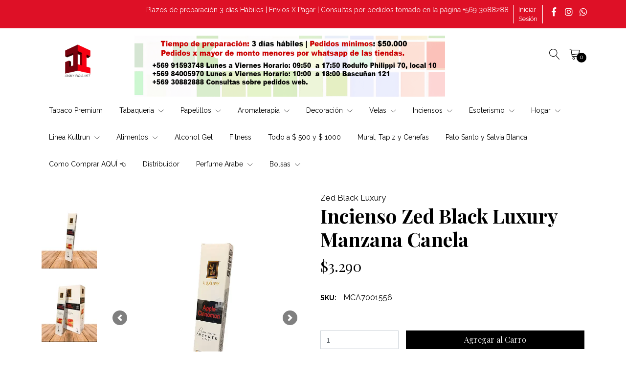

--- FILE ---
content_type: text/html; charset=utf-8
request_url: https://www.jimmyindia.net/incienso-zed-black-luxury-manzana-canela
body_size: 21331
content:
<!DOCTYPE html>
<!--[if IE 9]><html class="lt-ie10" lang="en" > <![endif]-->
<html class="no-js" lang="es-CL" xmlns="http://www.w3.org/1999/xhtml">
<!--<![endif]-->

<head>
  <title>Incienso Zed Black Manzana Canela | Jimmyindia | Chile</title>
  <meta name="description" content="Incienso Zed Black Luxury&nbsp; Manzana Canela Zed Black luxury es una gama de fragancias frescas que son varitas de incienso sin carbón y están empaquetadas en envases de primera calidad. Ventas por mayor y precios baratos. Despachos en todo Chile." />

  <meta http-equiv="Content-Type" content="text/html; charset=utf-8" />

  <meta name="robots" content="follow, all" />

  <!-- Set the viewport width to device width for mobile -->
  <meta name="viewport" content="width=device-width, initial-scale=1.0" />

  <!-- Facebook Meta tags for Product -->
<meta property="fb:app_id" content="283643215104248" />

  <meta property="og:title" content="Incienso Zed Black Luxury Manzana Canela " />
  <meta property="og:type" content="product" />
	
    
     <meta property="og:image" content="https://cdnx.jumpseller.com/jimmyindia/image/19531229/MCA7001556-2.jpg?1633015040" />
    
     <meta property="og:image" content="https://cdnx.jumpseller.com/jimmyindia/image/19531230/MCA7001556-1.jpg?1633015040" />
    
	

  
  	<meta property="og:brand" content="Zed Black Luxury" />
  

  <meta property="product:is_product_shareable" content="1" />
  <meta property="product:original_price:amount" content="3290.0"/>
  <meta property="product:original_price:currency" content="CLP"/>
  <meta property="product:price:amount" content="3290.0"/>
  <meta property="product:price:currency" content="CLP"/>

  
	  <meta property="product:availability" content="instock"/>
  



<meta property="og:description" content="Incienso Zed Black Luxury&nbsp; Manzana Canela Zed Black luxury es una gama de fragancias frescas que son varitas de incienso sin carbón y están empaquetadas en envases de primera calidad. Ventas por mayor y precios baratos. Despachos en todo Chile." />
<meta property="og:url" content="https://www.jimmyindia.net/incienso-zed-black-luxury-manzana-canela" />
<meta property="og:site_name" content="Importadora Jimmy India ltda" />
<meta name="twitter:card" content="summary" />


	<meta property="og:locale" content="es_CL" />



  

  
  <link rel="canonical" href="/incienso-zed-black-luxury-manzana-canela">
  

  <link rel="icon" href=" https://assets.jumpseller.com/store/jimmyindia/themes/254047/settings/2e2401a0c1c75293153d/favicon.png?1704373233 ">

  
  <script src="https://cdnjs.cloudflare.com/ajax/libs/jquery/3.3.1/jquery.min.js" integrity="sha384-tsQFqpEReu7ZLhBV2VZlAu7zcOV+rXbYlF2cqB8txI/8aZajjp4Bqd+V6D5IgvKT" crossorigin="anonymous" ></script>
  

  <link rel="stylesheet" href="//stackpath.bootstrapcdn.com/bootstrap/4.4.1/css/bootstrap.min.css">
  <link rel="stylesheet" type="text/css" href="https://assets.jumpseller.com/store/jimmyindia/themes/254047/app.css?1769023085" />
  <link rel="stylesheet" type="text/css" href="https://assets.jumpseller.com/store/jimmyindia/themes/254047/style.min.css?1769023085" />
  <link rel="stylesheet" type="text/css" href="https://assets.jumpseller.com/store/jimmyindia/themes/254047/color_pickers.min.css?1769023085" />
  <link rel="stylesheet" type="text/css" href="https://assets.jumpseller.com/store/jimmyindia/themes/254047/linear-icon.css?1769023085" />
  
  <link rel="stylesheet" href="//cdnjs.cloudflare.com/ajax/libs/OwlCarousel2/2.3.4/assets/owl.carousel.min.css">
  <link rel="stylesheet" href="//cdnjs.cloudflare.com/ajax/libs/OwlCarousel2/2.3.4/assets/owl.theme.default.min.css">
  <script src="//cdnjs.cloudflare.com/ajax/libs/OwlCarousel2/2.3.4/owl.carousel.min.js"></script>
  

  <script type="application/ld+json">
{
  "@context": "http://schema.org/"
  ,
    "@type": "Product",
    "name": "Incienso Zed Black Luxury Manzana Canela ",
    "url": "https://www.jimmyindia.net/incienso-zed-black-luxury-manzana-canela",
    "itemCondition": "http://schema.org/NewCondition",
    "sku": "MCA7001556",
    "image": "https://cdnx.jumpseller.com/jimmyindia/image/19531229/MCA7001556-2.jpg?1633015040",
    
    "description": "Información de ProductoZed Black luxury es una gama de fragancias frescas que son varitas de incienso sin carbón y están empaquetadas en envases de primera calidad. La fragancia de Zed Black Luxury lo llevará al mundo del lujo, hará que su mente esté tranquila y en paz y, por lo tanto, le brindará una sensación de lujo celestial.Aroma agradableFragancia de larga duraciónNo tóxicoLibre de CarbónAroma: Manzana CanelaCaja : 12 Cajitas.Peso: 17gr (cada cajita aproximadamente)",
    
    "brand": {
      "@type": "Thing",
      "name": "Zed Black Luxury"
    },
    
    
      "category": "3686",
    
    "offers": {
      
        "@type": "Offer",
        "price": "3290.0",
        "itemCondition": "http://schema.org/NewCondition",
        
        "availability": "http://schema.org/InStock",
        
      
      "priceCurrency": "CLP",
      "seller": {
        "@type": "Organization",
        "name": "Importadora Jimmy India ltda"
      },
      "url": "https://www.jimmyindia.net/incienso-zed-black-luxury-manzana-canela"
    }
  
}
</script>

<meta name="csrf-param" content="authenticity_token" />
<meta name="csrf-token" content="p7-iQTLJmeYdutxBwSWD0x051BM745XbrXt0pM4watA63SXiMInN8BrDA0CwL_HEpd5UvyVFUd41kCja4Oe1CQ" />






<script>
  // Pixel code

  // dont send fb events if page is rendered inside an iframe (like admin theme preview)
  if(window.self === window.top) {
    !function(f,b,e,v,n,t,s){if(f.fbq)return;n=f.fbq=function(){n.callMethod?
    n.callMethod.apply(n,arguments):n.queue.push(arguments)};if(!f._fbq)f._fbq=n;
    n.push=n;n.loaded=!0;n.version='2.0';n.agent='pljumpseller';n.queue=[];t=b.createElement(e);t.async=!0;
    t.src=v;s=b.getElementsByTagName(e)[0];s.parentNode.insertBefore(t,s)}(window,
    document,'script','https://connect.facebook.net/' + getNavigatorLocale() + '/fbevents.js');

    var data = {};

    data.currency = 'CLP';
    data.total = '0.0';
    data.products_count = '0';

    

    data.content_ids = [11621995];
    data.contents = [{"id":11621995,"quantity":1,"item_price":3290.0,"item_discount":0.0}];
    data.single_value = 3290.0;

    // Line to enable Manual Only mode.
    fbq('set', 'autoConfig', false, '522135172911532');

    // FB Pixel Advanced Matching
    
    
    var advancedCustomerData = {
      'em' : '',
      'fn' : '',
      'ln' : '',
      'ph' : '',
      'ct' : '',
      'zp' : '',
      'country' : ''
    };

    var missingCustomerData = Object.values(advancedCustomerData).some(function(value) { return value.length == 0 });

    if(missingCustomerData) {
      fbq('init', '522135172911532');
    } else {
      fbq('init', '522135172911532', advancedCustomerData);
    }

    // PageView - build audience views (default FB Pixel behaviour)
    fbq('track', 'PageView');

    // AddToCart - released on page load after a product was added to cart
    

    // track conversion events, ordered by importance (not in this doc)
    // https://developers.facebook.com/docs/facebook-pixel/api-reference%23events

    
      // ViewContent - When a key page is viewed such as a product page
      
        fbq('track', 'ViewContent', {
          source: 'Jumpseller',
          value: data.single_value,
          currency: data.currency,
          content_name: document.title,
          content_type: 'product',
          content_ids: data.content_ids,
          contents: data.contents,
          referrer: document.referrer,
          userAgent: navigator.userAgent,
          language: navigator.language
        });
      

    

    function getNavigatorLocale(){
      return navigator.language.replace(/-/g,'_')
    }
  }
</script>





<script src="https://files.jumpseller.com/javascripts/dist/jumpseller-2.0.0.js" defer="defer"></script><script src="https://seasoneffects-js.appdevelopergroup.co/public/js/effect.js?shop=900ae57d09ca0cf0e1a08004ba60c2cb" async="async"></script>
</head>

<body >

  <!--[if lt IE 8]>
<p class="browsehappy">You are using an <strong>outdated</strong> browser. Please <a href="http://browsehappy.com/">upgrade your browser</a> to improve your experience.</p>
<![endif]-->
  
  <!-- Navigation -->
  <header class="site-header">
    <div class="top-message">
      <div class="wrapper">
        <div class="message">
          
          <p> <i class="linear-icon icon-None"></i> <marquee>Plazos de preparación 3 días Hábiles | Envios X Pagar | Consultas por pedidos tomado en la página +569 30882888 |  Pedidos mínimos por la página $50.000 | Para Pedidos mayoristas de Montos menores x Whatsapp +569 91593748 / +569 84005970</marquee></p>
          
        </div>
        <ul class="top-actions">
          
          <li class="dropdown no-currency-selected"></li>
          
          

          

          
          <li >
            <a href="/customer/login" id="login-link-desktop" class="trsn nav-link" title="Iniciar Sesión enImportadora Jimmy India ltda">
              <span class="customer-name">
                Iniciar Sesión
              </span>
            </a>
          </li>
          
          
          <li>
            <ul class="social list-inline d-none d-md-block social-networks">
                
                <li class="list-inline-item">
                  <a href="https://www.facebook.com/importadorajimmyindia" class="trsn" title="Ir a Facebook" target="_blank">
                    <i class="fab fa-facebook-f"></i>
                  </a>
                </li>
                
                
                
                
                <li class="list-inline-item">
                  <a href="https://www.instagram.com/importadorajimmyindia" class="trsn" title="Ir a Instagram" target="_blank">
                    <i class="fab fa-instagram"></i>
                  </a>
                </li>
                
                
                <li class="list-inline-item">
                  <a href="https://api.whatsapp.com/send?phone=56991593748&text=Hola%20Importadora Jimmy India ltda" class="trsn" title="WhatsApp" target="_blank">
                    <i class="fab fa-whatsapp fa-fw"></i>
                  </a>
                </li>
                
                
              </ul>
          </li>
        </ul>

      </div>
    </div>

    <div class="container main-header">
      <div class="row">
        <div class="col-2 text-left left-side">
          <div class="logo d-none d-lg-block">
            <a href="https://www.jimmyindia.net" title="Importadora Jimmy India ltda" class="navbar-brand">
              
              <img src="https://images.jumpseller.com/store/jimmyindia/store/logo/Logo-Jimmy-India-NUEVO2023net.png?1704373345" class="store-image" alt="Importadora Jimmy India ltda" />
              
            </a>
          </div>
          <button id="mobile-nav-btn" class="btn btn-link d-block d-lg-none">
            <i class="linear-icon icon-0812-menu"></i>
          </button>
          <div id="mobile-nav" class="absolute-bg" style="display: none">
            <nav id="navbarMobile" class="lateral-box left">
              <button id="close-mobile-nav-btn" class="btn btn-link btn-block text-left lateral-header-btn">
                <i class="linear-icon icon-0811-cross pr-2 pb-2"></i> <span>Cerrar</span>
              </button>
              <ul class="navbar-nav">
                
                <li class="nav-item  ">
  <a href="/tabaqueria-santiago/tabaco-premium"  title="Tabaco Premium">Tabaco Premium</a>
  
  
  
</li>


                
                <li class="nav-item dropdown ">
  <a href="/tabaqueria-santiago"  title="Tabaqueria">Tabaqueria</a>
  
  	<button class="btn btn-link dropdown-btn" data-id="1467806"> <i class="linear-icon icon-0823-plus"></i></button>
  
  
  
    <ul id='1467806' class="submenu multi-level" style="display:none">
      
        <li class="nav-item  ">
  <a href="/accesorios"  title="Accesorios Surtidos">Accesorios Surtidos</a>
  
  
  
</li>


      
        <li class="nav-item  ">
  <a href="/bongs"  title="Bongs Acrilicos ">Bongs Acrilicos </a>
  
  
  
</li>


      
        <li class="nav-item  ">
  <a href="/pipas-de-silicona/bateria-vaporizador"  title="Bateria Vaporizador">Bateria Vaporizador</a>
  
  
  
</li>


      
        <li class="nav-item  ">
  <a href="/pipas-de-silicona"  title="Bongs De Silicona">Bongs De Silicona</a>
  
  
  
</li>


      
        <li class="nav-item  ">
  <a href="/tabaqueria-santiago/ceniceros"  title="Ceniceros">Ceniceros</a>
  
  
  
</li>


      
        <li class="nav-item  ">
  <a href="/cigarreras"  title="Cigarreras">Cigarreras</a>
  
  
  
</li>


      
        <li class="nav-item  ">
  <a href="/vaper"  title="Vaper">Vaper</a>
  
  
  
</li>


      
        <li class="nav-item  ">
  <a href="/tabaqueria-santiago/habanos-inca"  title="Habanos Inca">Habanos Inca</a>
  
  
  
</li>


      
        <li class="nav-item dropdown ">
  <a href="/encendedores"  title="Encendedores">Encendedores</a>
  
  	<button class="btn btn-link dropdown-btn" data-id="1510035"> <i class="linear-icon icon-0823-plus"></i></button>
  
  
  
    <ul id='1510035' class="submenu multi-level" style="display:none">
      
        <li class="nav-item  ">
  <a href="/encendedores/gas-butano"  title="Gas Butano">Gas Butano</a>
  
  
  
</li>


      
        <li class="nav-item  ">
  <a href="/encendedores/encendedor-clipper-amsterdam"  title="Encendedor Clipper">Encendedor Clipper</a>
  
  
  
</li>


      
        <li class="nav-item  ">
  <a href="/encendedores/encendedores-atomic"  title="Encendedores Atomic">Encendedores Atomic</a>
  
  
  
</li>


      
        <li class="nav-item  ">
  <a href="/encendedores/encendedores-i-lighter"  title="Encendedores i-lighter">Encendedores i-lighter</a>
  
  
  
</li>


      
        <li class="nav-item  ">
  <a href="/encendedores/encendedores-varios"  title="Encendedores Speed">Encendedores Speed</a>
  
  
  
</li>


      
    </ul>
  
</li>


      
        <li class="nav-item dropdown ">
  <a href="/enroladora-amsterdam"  title="Enroladoras">Enroladoras</a>
  
  	<button class="btn btn-link dropdown-btn" data-id="1506215"> <i class="linear-icon icon-0823-plus"></i></button>
  
  
  
    <ul id='1506215' class="submenu multi-level" style="display:none">
      
        <li class="nav-item  ">
  <a href="/enroladora-amsterdam-1"  title="Enroladoras Surtidos">Enroladoras Surtidos</a>
  
  
  
</li>


      
    </ul>
  
</li>


      
        <li class="nav-item dropdown ">
  <a href="/cigarrillo-tubes"  title="Filtros  y Tubos">Filtros  y Tubos</a>
  
  	<button class="btn btn-link dropdown-btn" data-id="1521587"> <i class="linear-icon icon-0823-plus"></i></button>
  
  
  
    <ul id='1521587' class="submenu multi-level" style="display:none">
      
        <li class="nav-item  ">
  <a href="/filtros-dark-horse"  title="Filtros Dark Horse">Filtros Dark Horse</a>
  
  
  
</li>


      
        <li class="nav-item  ">
  <a href="/filtros-ocb"  title="Filtros OCB">Filtros OCB</a>
  
  
  
</li>


      
        <li class="nav-item  ">
  <a href="/cigarrillo-tubes/filtros-soulblime"  title="Filtros Soulblime">Filtros Soulblime</a>
  
  
  
</li>


      
        <li class="nav-item  ">
  <a href="/tubos-para-rellenar"  title="Tubos Para Rellenar">Tubos Para Rellenar</a>
  
  
  
</li>


      
        <li class="nav-item  ">
  <a href="/cigarrillo-tubes/maquina-rellenadoras-de-tubos"  title="Maquina para  Rellenar Tubos">Maquina para  Rellenar Tubos</a>
  
  
  
</li>


      
    </ul>
  
</li>


      
        <li class="nav-item  ">
  <a href="/tabaqueria-santiago/hookas-nargiles"  title="Hookas  (Nargiles)">Hookas  (Nargiles)</a>
  
  
  
</li>


      
        <li class="nav-item dropdown ">
  <a href="/tabaqueria-santiago/moledores"  title="Moledores">Moledores</a>
  
  	<button class="btn btn-link dropdown-btn" data-id="1536819"> <i class="linear-icon icon-0823-plus"></i></button>
  
  
  
    <ul id='1536819' class="submenu multi-level" style="display:none">
      
        <li class="nav-item  ">
  <a href="/moledores-acrilicos"  title="Moledores Acrilicos">Moledores Acrilicos</a>
  
  
  
</li>


      
        <li class="nav-item  ">
  <a href="/moledores-amsterdam"  title="Moledores Amsterdam">Moledores Amsterdam</a>
  
  
  
</li>


      
        <li class="nav-item  ">
  <a href="/moledores-metalicos"  title="Moledores Metalicos">Moledores Metalicos</a>
  
  
  
</li>


      
        <li class="nav-item  ">
  <a href="/tabaqueria-santiago/moledores/moledores-ecologicos"  title="Moledores Ecologicos">Moledores Ecologicos</a>
  
  
  
</li>


      
    </ul>
  
</li>


      
        <li class="nav-item  ">
  <a href="/porta-tabaco"  title="Porta Tabaco">Porta Tabaco</a>
  
  
  
</li>


      
        <li class="nav-item  ">
  <a href="/pipa-portable"  title="Pipas Portables">Pipas Portables</a>
  
  
  
</li>


      
        <li class="nav-item  ">
  <a href="/bongs-1"  title="Pipas Pyrex">Pipas Pyrex</a>
  
  
  
</li>


      
        <li class="nav-item  ">
  <a href="/set-pipa-moledor-amsterdam"  title="Set Pipas">Set Pipas</a>
  
  
  
</li>


      
        <li class="nav-item  ">
  <a href="/tips-de-carton"  title="Tips De Carton​">Tips De Carton​</a>
  
  
  
</li>


      
    </ul>
  
</li>


                
                <li class="nav-item dropdown ">
  <a href="/tabaqueria-santiago/papelillos"  title="Papelillos">Papelillos</a>
  
  	<button class="btn btn-link dropdown-btn" data-id="1467807"> <i class="linear-icon icon-0823-plus"></i></button>
  
  
  
    <ul id='1467807' class="submenu multi-level" style="display:none">
      
        <li class="nav-item  ">
  <a href="/blunt-master"  title="Blunt  X2">Blunt  X2</a>
  
  
  
</li>


      
        <li class="nav-item  ">
  <a href="/papelillos-blunt-masterx5"  title="Blunt  X5">Blunt  X5</a>
  
  
  
</li>


      
        <li class="nav-item  ">
  <a href="/tabaqueria-santiago/papelillos/cigar-wraps"  title="Cigar Wraps Rolling Amsterdam">Cigar Wraps Rolling Amsterdam</a>
  
  
  
</li>


      
        <li class="nav-item  ">
  <a href="/tabaqueria-santiago/papelillos/canadian-lumber"  title="Canadian Lumber">Canadian Lumber</a>
  
  
  
</li>


      
        <li class="nav-item  ">
  <a href="/papelillo-dark-horse"  title="Dark Horse">Dark Horse</a>
  
  
  
</li>


      
        <li class="nav-item dropdown ">
  <a href="/hemp-cones"  title="Hemp Cones">Hemp Cones</a>
  
  	<button class="btn btn-link dropdown-btn" data-id="8812693"> <i class="linear-icon icon-0823-plus"></i></button>
  
  
  
    <ul id='8812693' class="submenu multi-level" style="display:none">
      
        <li class="nav-item  ">
  <a href="/cyclone-celulosa"  title="Cyclone ">Cyclone </a>
  
  
  
</li>


      
        <li class="nav-item  ">
  <a href="/honey-puff"  title="Cyclone Honey Puff">Cyclone Honey Puff</a>
  
  
  
</li>


      
        <li class="nav-item  ">
  <a href="/tabaqueria-santiago/papelillos/honey-puff-hemp-cones"  title=" Hemp Cones Honey Puff"> Hemp Cones Honey Puff</a>
  
  
  
</li>


      
        <li class="nav-item  ">
  <a href="/hemp-cones/hemp-cone-punta-de-madera-rolling-amsterdam"  title="Hemp Cone Punta de Madera Rolling Amsterdam">Hemp Cone Punta de Madera Rolling Amsterdam</a>
  
  
  
</li>


      
        <li class="nav-item  ">
  <a href="/hemp-cones-pop-rolling-amsterdam"  title="Hemp Cones POP Rolling Amsterdam">Hemp Cones POP Rolling Amsterdam</a>
  
  
  
</li>


      
        <li class="nav-item  ">
  <a href="/hemp-cones/hemp-cones-soul-blime"  title="Hemp Cones Soul Blime">Hemp Cones Soul Blime</a>
  
  
  
</li>


      
    </ul>
  
</li>


      
        <li class="nav-item  ">
  <a href="/tabaqueria-santiago/papelillos/lion-rolling-circus-hemp-wraps"  title="Hemp Wraps Lion Rolling  Circus">Hemp Wraps Lion Rolling  Circus</a>
  
  
  
</li>


      
        <li class="nav-item  ">
  <a href="/papelillos-hornet"  title="Hornet">Hornet</a>
  
  
  
</li>


      
        <li class="nav-item  ">
  <a href="/tabaqueria-santiago/papelillos/papelillos-moon"  title="Moon">Moon</a>
  
  
  
</li>


      
        <li class="nav-item  ">
  <a href="/ocb"  title="OCB">OCB</a>
  
  
  
</li>


      
        <li class="nav-item  ">
  <a href="/tabaqueria-santiago/papelillos/khemo"  title="KHEMO">KHEMO</a>
  
  
  
</li>


      
        <li class="nav-item  ">
  <a href="/tabaqueria-santiago/papelillos/raw"  title="RAW">RAW</a>
  
  
  
</li>


      
        <li class="nav-item  ">
  <a href="/tabaqueria-santiago/papelillos/rolling-amsterdam"  title="Rolling Amsterdam">Rolling Amsterdam</a>
  
  
  
</li>


      
        <li class="nav-item  ">
  <a href="/smoking"  title="Smoking">Smoking</a>
  
  
  
</li>


      
        <li class="nav-item  ">
  <a href="/tabaqueria-santiago/papelillos/soul-blime"  title="Soul Blime">Soul Blime</a>
  
  
  
</li>


      
        <li class="nav-item  ">
  <a href="/papelillo-surtido"  title="Surtido">Surtido</a>
  
  
  
</li>


      
        <li class="nav-item  ">
  <a href="/papelillo-cono-chile"  title="Show Cone">Show Cone</a>
  
  
  
</li>


      
    </ul>
  
</li>


                
                <li class="nav-item dropdown ">
  <a href="/aromaterapia-1"  title="Aromaterapia">Aromaterapia</a>
  
  	<button class="btn btn-link dropdown-btn" data-id="1471993"> <i class="linear-icon icon-0823-plus"></i></button>
  
  
  
    <ul id='1471993' class="submenu multi-level" style="display:none">
      
        <li class="nav-item  ">
  <a href="/aceites-esenciales"  title="Aceite Esencial ">Aceite Esencial </a>
  
  
  
</li>


      
        <li class="nav-item  ">
  <a href="/aromaterapia-1/aceite-aromaterapia-krishna-25ml"  title="Aceite Aromaterapia Krishna 25ml">Aceite Aromaterapia Krishna 25ml</a>
  
  
  
</li>


      
        <li class="nav-item  ">
  <a href="/aromaterapia-1/aceite-de-masaje"  title="Aceite de Masaje">Aceite de Masaje</a>
  
  
  
</li>


      
        <li class="nav-item dropdown ">
  <a href="/aromaterapia-1/aromatizador-de-auto"  title="Aromatizador de Auto">Aromatizador de Auto</a>
  
  	<button class="btn btn-link dropdown-btn" data-id="1527868"> <i class="linear-icon icon-0823-plus"></i></button>
  
  
  
    <ul id='1527868' class="submenu multi-level" style="display:none">
      
        <li class="nav-item  ">
  <a href="/aromaterapia-1/aromatizador-de-auto/aromatizador-auto-surtido"  title="Aromatizador Auto Surtido">Aromatizador Auto Surtido</a>
  
  
  
</li>


      
        <li class="nav-item  ">
  <a href="/aromaterapia-1/aromatizador-de-auto-y-casa-tasotti/tasotti-no-101"  title="Tasotti No 101">Tasotti No 101</a>
  
  
  
</li>


      
        <li class="nav-item  ">
  <a href="/aromaterapia-1/aromatizador-de-auto-y-casa-tasotti/tasotti-prestige-gel"  title="Tasotti Prestige Gel">Tasotti Prestige Gel</a>
  
  
  
</li>


      
        <li class="nav-item  ">
  <a href="/tasotti-small-wood"  title="Tasotti Small Wood">Tasotti Small Wood</a>
  
  
  
</li>


      
    </ul>
  
</li>


      
        <li class="nav-item dropdown ">
  <a href="/aromaterapia-1/aromatizador-de-auto-y-casa-tasotti"  title="Aromatizador de  Casa / Homespray">Aromatizador de  Casa / Homespray</a>
  
  	<button class="btn btn-link dropdown-btn" data-id="4480340"> <i class="linear-icon icon-0823-plus"></i></button>
  
  
  
    <ul id='4480340' class="submenu multi-level" style="display:none">
      
        <li class="nav-item  ">
  <a href="/aromaterapia-1/aromatizador-de-auto-y-casa-tasotti/ambientador-lattafa"  title="Ambientador Lattafa">Ambientador Lattafa</a>
  
  
  
</li>


      
        <li class="nav-item  ">
  <a href="/aromatizador-tasotti-queen"  title="Aromatizador Tasotti Queen Bolita">Aromatizador Tasotti Queen Bolita</a>
  
  
  
</li>


      
        <li class="nav-item  ">
  <a href="/aromaterapia-1/aromatizador-de-auto-y-casa-tasotti/tasotti-gatillo-crown-200ml"  title="Tasotti Homespray Crown 200ml">Tasotti Homespray Crown 200ml</a>
  
  
  
</li>


      
        <li class="nav-item  ">
  <a href="/aromaterapia-1/aromatizador-de-auto-y-casa-tasotti/tasotti-gatillo-raindrop-200ml"  title="Tasotti Homepray Raindrop 200ml">Tasotti Homepray Raindrop 200ml</a>
  
  
  
</li>


      
    </ul>
  
</li>


      
        <li class="nav-item  ">
  <a href="/aromaterapia-1/home-spray-krishna-300-ml"  title="Homespray Krishna 300 ml">Homespray Krishna 300 ml</a>
  
  
  
</li>


      
        <li class="nav-item  ">
  <a href="/aromatizadores-karma"  title="Aromatizador Krishna 350 ml">Aromatizador Krishna 350 ml</a>
  
  
  
</li>


      
        <li class="nav-item  ">
  <a href="/aromaterapia-1/aromatizador-krishna-135-ml"  title="Aromatizador en Lata Krishna 135 ML">Aromatizador en Lata Krishna 135 ML</a>
  
  
  
</li>


      
        <li class="nav-item  ">
  <a href="/aromaterapia-1/cera-aromatica-para-difusor-ceramico"  title="Cera Aromática Para Difusor Ceramico">Cera Aromática Para Difusor Ceramico</a>
  
  
  
</li>


      
        <li class="nav-item  ">
  <a href="/aromaterapia-1/difusores-electricos"  title="Difusores Electricos">Difusores Electricos</a>
  
  
  
</li>


      
        <li class="nav-item  ">
  <a href="/aromaterapia-difusores-ceramica"  title="Difusor Ceramico">Difusor Ceramico</a>
  
  
  
</li>


      
        <li class="nav-item  ">
  <a href="/espuma-de-bano"  title="Espuma de Baño Krishna">Espuma de Baño Krishna</a>
  
  
  
</li>


      
        <li class="nav-item  ">
  <a href="/aromaterapia-1/reed-difusor-zed-black-orva"  title="Reed Difusor Zed Black Orva">Reed Difusor Zed Black Orva</a>
  
  
  
</li>


      
        <li class="nav-item  ">
  <a href="/aromaterapia-1/reed-difusor-marcela-victoria-1"  title="Reed Difusor Marcela Victoria">Reed Difusor Marcela Victoria</a>
  
  
  
</li>


      
        <li class="nav-item  ">
  <a href="/aromaterapia-1/reed-difusor-krishna"  title="Reed Difusor Krishna">Reed Difusor Krishna</a>
  
  
  
</li>


      
        <li class="nav-item  ">
  <a href="/sal-de-bano"  title="Sal de Baño Krishna">Sal de Baño Krishna</a>
  
  
  
</li>


      
        <li class="nav-item  ">
  <a href="/solucion-difusor-250ml"  title="Solucion Difusor Krishna 250ml">Solucion Difusor Krishna 250ml</a>
  
  
  
</li>


      
    </ul>
  
</li>


                
                <li class="nav-item dropdown ">
  <a href="/decoracion"  title="Decoración">Decoración</a>
  
  	<button class="btn btn-link dropdown-btn" data-id="1592575"> <i class="linear-icon icon-0823-plus"></i></button>
  
  
  
    <ul id='1592575' class="submenu multi-level" style="display:none">
      
        <li class="nav-item  ">
  <a href="/adornos-metalicos"  title="Adornos Metalicos">Adornos Metalicos</a>
  
  
  
</li>


      
        <li class="nav-item  ">
  <a href="/decoracion/animales-de-cuero"  title="Animales de Cuero">Animales de Cuero</a>
  
  
  
</li>


      
        <li class="nav-item  ">
  <a href="/animales-decorativos-madera-1"  title="Animales Decorativos">Animales Decorativos</a>
  
  
  
</li>


      
        <li class="nav-item  ">
  <a href="/decoracion/bonsai-de-suerte"  title="Bonsai de Suerte">Bonsai de Suerte</a>
  
  
  
</li>


      
        <li class="nav-item  ">
  <a href="/porta-velas-candelabros"  title="Candelabros - Porta Velas">Candelabros - Porta Velas</a>
  
  
  
</li>


      
        <li class="nav-item  ">
  <a href="/decoracion/cascadas-de-humo"  title="Cascadas de Humo">Cascadas de Humo</a>
  
  
  
</li>


      
        <li class="nav-item  ">
  <a href="/campanas-de-viento"  title="Colgantes y Campanas de Viento">Colgantes y Campanas de Viento</a>
  
  
  
</li>


      
        <li class="nav-item  ">
  <a href="/decoracion/colgantes-de-bamboo"  title="Colgantes de Bamboo">Colgantes de Bamboo</a>
  
  
  
</li>


      
        <li class="nav-item  ">
  <a href="/cuencos-tibetanos"  title="Cuencos, Instrumentos Musicales.">Cuencos, Instrumentos Musicales.</a>
  
  
  
</li>


      
        <li class="nav-item  ">
  <a href="/decoracion/escudos-y-espadas"  title="Escudos, Espadas y Sombrillas">Escudos, Espadas y Sombrillas</a>
  
  
  
</li>


      
        <li class="nav-item  ">
  <a href="/fengshui"  title="FengShui">FengShui</a>
  
  
  
</li>


      
        <li class="nav-item  ">
  <a href="/figuras-indu-y-buda"  title="Figuras">Figuras</a>
  
  
  
</li>


      
        <li class="nav-item  ">
  <a href="/funda-de-cojin"  title="Fundas De Cojín">Fundas De Cojín</a>
  
  
  
</li>


      
        <li class="nav-item  ">
  <a href="/jardin-zen"  title="Jardin Zen">Jardin Zen</a>
  
  
  
</li>


      
        <li class="nav-item  ">
  <a href="/lamparas-de-sal"  title="Lámparas De Sal">Lámparas De Sal</a>
  
  
  
</li>


      
        <li class="nav-item  ">
  <a href="/lamparas-turcas"  title="Lámparas Turcas">Lámparas Turcas</a>
  
  
  
</li>


      
        <li class="nav-item  ">
  <a href="/lamparas"  title="Lámparas  de Jardín">Lámparas  de Jardín</a>
  
  
  
</li>


      
        <li class="nav-item  ">
  <a href="/decoracion/lamparas-de-cuero"  title="Lámparas  de Cuero">Lámparas  de Cuero</a>
  
  
  
</li>


      
        <li class="nav-item  ">
  <a href="/marcos-decorativo-1"  title="Marcos Decorativos">Marcos Decorativos</a>
  
  
  
</li>


      
        <li class="nav-item  ">
  <a href="/decoracion/mesa-decorativa-de-madera"  title="Mesa Decorativa  De Madera">Mesa Decorativa  De Madera</a>
  
  
  
</li>


      
        <li class="nav-item  ">
  <a href="/decoracion/piramide-decorativo"  title="Piramide Decorativo">Piramide Decorativo</a>
  
  
  
</li>


      
        <li class="nav-item  ">
  <a href="/pantallas-de-papel"  title="Pantallas De Papel">Pantallas De Papel</a>
  
  
  
</li>


      
        <li class="nav-item  ">
  <a href="/flor-de-loto"  title="Prismas y Flor de Loto">Prismas y Flor de Loto</a>
  
  
  
</li>


      
        <li class="nav-item  ">
  <a href="/pileta-de-agua-y-cascada-de-humo-jimmyindia-1"  title="Piletas de Agua ">Piletas de Agua </a>
  
  
  
</li>


      
        <li class="nav-item  ">
  <a href="/piedras-decorativas"  title="Piedras Decorativas">Piedras Decorativas</a>
  
  
  
</li>


      
    </ul>
  
</li>


                
                <li class="nav-item dropdown ">
  <a href="/velas-y-cirios-aromaticos"  title="Velas ">Velas </a>
  
  	<button class="btn btn-link dropdown-btn" data-id="1550276"> <i class="linear-icon icon-0823-plus"></i></button>
  
  
  
    <ul id='1550276' class="submenu multi-level" style="display:none">
      
        <li class="nav-item  ">
  <a href="/velas-y-cirios-aromaticos/kit-para-hacer-velas"  title="Kit para hacer Velas">Kit para hacer Velas</a>
  
  
  
</li>


      
        <li class="nav-item  ">
  <a href="/velas-y-cirios-aromaticos/vela-aromaticas-krishna-scents"  title="Vela Aromaticas  Lata Krishna Doble Mecha">Vela Aromaticas  Lata Krishna Doble Mecha</a>
  
  
  
</li>


      
        <li class="nav-item  ">
  <a href="/velas-y-cirios-aromaticos/vela-aromaticas-lata-krishna-triple-mecha"  title="Vela Aromaticas  Lata Krishna Triple  Mecha">Vela Aromaticas  Lata Krishna Triple  Mecha</a>
  
  
  
</li>


      
        <li class="nav-item  ">
  <a href="/velas-aromaticas-pequenas"  title="Vela Aromatica Votive Krishna">Vela Aromatica Votive Krishna</a>
  
  
  
</li>


      
        <li class="nav-item  ">
  <a href="/velas-y-cirios-aromaticos/vela-aromatica-krishna-120-gr"  title="Vela Aromatica Krishna 120 gr">Vela Aromatica Krishna 120 gr</a>
  
  
  
</li>


      
        <li class="nav-item  ">
  <a href="/velas-y-cirios-aromaticos/velas-aromaticas-scented"  title="Velas Aromaticas Scented">Velas Aromaticas Scented</a>
  
  
  
</li>


      
        <li class="nav-item  ">
  <a href="/velas-y-cirios-aromaticos/vela-aromaticas-frasco-krishna"  title="Vela Aromaticas Frasco  Krishna">Vela Aromaticas Frasco  Krishna</a>
  
  
  
</li>


      
        <li class="nav-item  ">
  <a href="/velas-y-cirios-aromaticos/vela-eliminador-de-olores-frasco-krishna"  title="Vela Eliminador de Olores  Frasco  Krishna">Vela Eliminador de Olores  Frasco  Krishna</a>
  
  
  
</li>


      
        <li class="nav-item  ">
  <a href="/velas-y-cirios-aromaticos/porta-velas"  title="Porta Velas">Porta Velas</a>
  
  
  
</li>


      
        <li class="nav-item  ">
  <a href="/velas-y-cirios-aromaticos/velas-tapper"  title="Velas Tapper">Velas Tapper</a>
  
  
  
</li>


      
        <li class="nav-item  ">
  <a href="/velas-y-cirios-aromaticos/velas-aromaticas-krishna-coleccion-zen"  title="Velas Aromaticas Krishna Coleccion Zen">Velas Aromaticas Krishna Coleccion Zen</a>
  
  
  
</li>


      
        <li class="nav-item  ">
  <a href="/velas-y-cirios-aromaticos/velas-aromaticas-coleccion-cocktel-scents"  title="Velas Aromaticas  Cocktail Scents">Velas Aromaticas  Cocktail Scents</a>
  
  
  
</li>


      
        <li class="nav-item  ">
  <a href="/velas-y-cirios-aromaticos/velas-en-frasco-home-fragance"  title="Vela Aromatica en Frasco ">Vela Aromatica en Frasco </a>
  
  
  
</li>


      
        <li class="nav-item  ">
  <a href="/aromaterapia-1/accesorios-de-aromaterapia"  title="Velas Flotantes y Velas Led">Velas Flotantes y Velas Led</a>
  
  
  
</li>


      
    </ul>
  
</li>


                
                <li class="nav-item dropdown ">
  <a href="/incienso-aromatizado"  title="Inciensos">Inciensos</a>
  
  	<button class="btn btn-link dropdown-btn" data-id="1568116"> <i class="linear-icon icon-0823-plus"></i></button>
  
  
  
    <ul id='1568116' class="submenu multi-level" style="display:none">
      
        <li class="nav-item  ">
  <a href="/porta-inciensos"  title="Porta Inciensos">Porta Inciensos</a>
  
  
  
</li>


      
        <li class="nav-item  ">
  <a href="/inciensos-perfumados-arabe"  title="Inciensos Perfumados Arabe">Inciensos Perfumados Arabe</a>
  
  
  
</li>


      
        <li class="nav-item  ">
  <a href="/incienso-aromatizado/inciensos-tantra"  title="Inciensos  Smudge  Tantra">Inciensos  Smudge  Tantra</a>
  
  
  
</li>


      
        <li class="nav-item  ">
  <a href="/incienso-aromatizado/incienso-prana"  title="Incienso Prana">Incienso Prana</a>
  
  
  
</li>


      
        <li class="nav-item  ">
  <a href="/incienso-aromatizado/incienso-tulasi-garden-16"  title="Incienso  Garden 16&quot;">Incienso  Garden 16&quot;</a>
  
  
  
</li>


      
        <li class="nav-item dropdown ">
  <a href="/inciensos-alaukik"  title="Inciensos Alaukik">Inciensos Alaukik</a>
  
  	<button class="btn btn-link dropdown-btn" data-id="6623162"> <i class="linear-icon icon-0823-plus"></i></button>
  
  
  
    <ul id='6623162' class="submenu multi-level" style="display:none">
      
        <li class="nav-item  ">
  <a href="/incienso-aromatizado/incienso-alaukik-slim-15gr"  title="Incienso Alaukik Slim 15gr">Incienso Alaukik Slim 15gr</a>
  
  
  
</li>


      
        <li class="nav-item  ">
  <a href="/incienso-aromatizado/incienso-alaukik-30g"  title="Incienso Alaukik 30g">Incienso Alaukik 30g</a>
  
  
  
</li>


      
    </ul>
  
</li>


      
        <li class="nav-item dropdown ">
  <a href="/incienso-aromatizado/incienso-conos-y-resinas"  title="Incienso Conos y Resinas">Incienso Conos y Resinas</a>
  
  	<button class="btn btn-link dropdown-btn" data-id="3227627"> <i class="linear-icon icon-0823-plus"></i></button>
  
  
  
    <ul id='3227627' class="submenu multi-level" style="display:none">
      
        <li class="nav-item  ">
  <a href="/incienso-aromatizado/incienso-heera-cono"  title="Incienso  Cono y Dhoop Surtido">Incienso  Cono y Dhoop Surtido</a>
  
  
  
</li>


      
        <li class="nav-item  ">
  <a href="/incienso-aromatizado/incienso-zed-black-backflow-jimmyindiacl"  title="Incienso Zed Black cono para cascada de humo ">Incienso Zed Black cono para cascada de humo </a>
  
  
  
</li>


      
        <li class="nav-item  ">
  <a href="/incienso-aromatizado/incienso-tulasi-cono"  title="Incienso Tulasi Cono">Incienso Tulasi Cono</a>
  
  
  
</li>


      
        <li class="nav-item  ">
  <a href="/incienso-aromatizado/incienso-cono-kultrun-dhoop"  title="Incienso Kultrun Cono">Incienso Kultrun Cono</a>
  
  
  
</li>


      
        <li class="nav-item  ">
  <a href="/incienso-aromatizado/incienso-tulasi-nag-champa-cono"  title="Incienso Tulasi Nag Champa Cono">Incienso Tulasi Nag Champa Cono</a>
  
  
  
</li>


      
        <li class="nav-item  ">
  <a href="/incienso-aromatizado/resinas-naturales-krishna"  title="Resinas Naturales Krishna">Resinas Naturales Krishna</a>
  
  
  
</li>


      
        <li class="nav-item  ">
  <a href="/incienso-aromatizado/incienso-conos-y-resinas/resinas-naturales-zed-black"  title="Resinas Naturales Zed Black">Resinas Naturales Zed Black</a>
  
  
  
</li>


      
    </ul>
  
</li>


      
        <li class="nav-item dropdown ">
  <a href="/incienso-parimal-yatra"  title="Incienso Parimal">Incienso Parimal</a>
  
  	<button class="btn btn-link dropdown-btn" data-id="2594672"> <i class="linear-icon icon-0823-plus"></i></button>
  
  
  
    <ul id='2594672' class="submenu multi-level" style="display:none">
      
        <li class="nav-item  ">
  <a href="/incienso-aromatizado/incienso-parimal-yatra-natural"  title="Incienso Parimal  Yatra Natural">Incienso Parimal  Yatra Natural</a>
  
  
  
</li>


      
        <li class="nav-item  ">
  <a href="/incienso-aromatizado/incienso-parimal-sacred-series-1"  title="Incienso Parimal Cosmic Scents">Incienso Parimal Cosmic Scents</a>
  
  
  
</li>


      
        <li class="nav-item  ">
  <a href="/incienso-aromatizado/incienso-parimal-sacred-series"  title="Incienso Parimal Sacred Series">Incienso Parimal Sacred Series</a>
  
  
  
</li>


      
    </ul>
  
</li>


      
        <li class="nav-item dropdown ">
  <a href="/incienso-linea-tulasi"  title="Incienso  Tulasi">Incienso  Tulasi</a>
  
  	<button class="btn btn-link dropdown-btn" data-id="5694584"> <i class="linear-icon icon-0823-plus"></i></button>
  
  
  
    <ul id='5694584' class="submenu multi-level" style="display:none">
      
        <li class="nav-item  ">
  <a href="/incienso-aromatizado/incienso-nagchampa-tulasi-masala"  title="Incienso Tulasi Masala">Incienso Tulasi Masala</a>
  
  
  
</li>


      
        <li class="nav-item  ">
  <a href="/incienso-aromatizado/incienso-premium-tulasi"  title="Incienso Tulasi Sky &amp; Soil">Incienso Tulasi Sky &amp; Soil</a>
  
  
  
</li>


      
        <li class="nav-item  ">
  <a href="/incienso-aromatizado/tulasi"  title="Incienso Nagchampa Tulasi">Incienso Nagchampa Tulasi</a>
  
  
  
</li>


      
    </ul>
  
</li>


      
        <li class="nav-item dropdown ">
  <a href="/incienso-aromatizado/incienso-krishna"  title="Incienso Krishna Valor Por Docena">Incienso Krishna Valor Por Docena</a>
  
  	<button class="btn btn-link dropdown-btn" data-id="5694644"> <i class="linear-icon icon-0823-plus"></i></button>
  
  
  
    <ul id='5694644' class="submenu multi-level" style="display:none">
      
        <li class="nav-item  ">
  <a href="/incienso-aromatizado/krishna-premium"  title="Incienso Krishna Premium">Incienso Krishna Premium</a>
  
  
  
</li>


      
        <li class="nav-item  ">
  <a href="/krishna-scents"  title="Incienso Krishna Tubes">Incienso Krishna Tubes</a>
  
  
  
</li>


      
        <li class="nav-item  ">
  <a href="/incienso-aromatizado/incienso-krishna-7-en-1"  title="Incienso Krishna  7 En 1">Incienso Krishna  7 En 1</a>
  
  
  
</li>


      
    </ul>
  
</li>


      
        <li class="nav-item dropdown ">
  <a href="/incienso-aromatizado/incienso-zed-black-1"  title="Incienso Zed Black">Incienso Zed Black</a>
  
  	<button class="btn btn-link dropdown-btn" data-id="5694645"> <i class="linear-icon icon-0823-plus"></i></button>
  
  
  
    <ul id='5694645' class="submenu multi-level" style="display:none">
      
        <li class="nav-item  ">
  <a href="/incienso-zed-black-long-perfumado"  title="Incienso Zed Black Long Perfumado">Incienso Zed Black Long Perfumado</a>
  
  
  
</li>


      
        <li class="nav-item  ">
  <a href="/incienso-zed-black-natural"  title="Incienso Zed Black Natural">Incienso Zed Black Natural</a>
  
  
  
</li>


      
        <li class="nav-item  ">
  <a href="/incienso-aromatizado/incienso-zed-black-1/incienso-zed-black-long"  title="Incienso Zed Black Long">Incienso Zed Black Long</a>
  
  
  
</li>


      
        <li class="nav-item  ">
  <a href="/incienso-aromatizado/incienso-zed-black-exclusive"  title="Incienso Natural Exclusivo">Incienso Natural Exclusivo</a>
  
  
  
</li>


      
        <li class="nav-item  ">
  <a href="/incienso-aromatizado/incienso-zed-black-chakra"  title="Incienso Zed Black  Chakra">Incienso Zed Black  Chakra</a>
  
  
  
</li>


      
        <li class="nav-item  ">
  <a href="/incienso-aromatizado/incienso-zed-black-luxury"  title="Incienso Zed Black Luxury">Incienso Zed Black Luxury</a>
  
  
  
</li>


      
        <li class="nav-item  ">
  <a href="/incienso-aromatizado/incienso-zed-black-1/incienso-zed-black-masala"  title="Incienso Zed Black Masala">Incienso Zed Black Masala</a>
  
  
  
</li>


      
    </ul>
  
</li>


      
        <li class="nav-item dropdown ">
  <a href="/incienso-aromatizado/incienso-marcas-varias"  title="Incienso Marcas Varias">Incienso Marcas Varias</a>
  
  	<button class="btn btn-link dropdown-btn" data-id="5694666"> <i class="linear-icon icon-0823-plus"></i></button>
  
  
  
    <ul id='5694666' class="submenu multi-level" style="display:none">
      
        <li class="nav-item  ">
  <a href="/incienso-aromatizado/incienso-masala"  title="Incienso Surtidos">Incienso Surtidos</a>
  
  
  
</li>


      
        <li class="nav-item  ">
  <a href="/incienso-aromatizado/incienso-nandita-premium"  title="Incienso Nandita Premium">Incienso Nandita Premium</a>
  
  
  
</li>


      
    </ul>
  
</li>


      
        <li class="nav-item  ">
  <a href="/incienso-aromatizado/incienso-formato-hexagonal"  title="Incienso Formato Hexagonal ">Incienso Formato Hexagonal </a>
  
  
  
</li>


      
        <li class="nav-item  ">
  <a href="/linea-kultrun"  title="Linea Kultrun">Linea Kultrun</a>
  
  
  
</li>


      
        <li class="nav-item dropdown ">
  <a href="/incienso-aromatizado/incienso-rolling-amsterdam"  title="Incienso Rolling Amsterdam">Incienso Rolling Amsterdam</a>
  
  	<button class="btn btn-link dropdown-btn" data-id="2256117"> <i class="linear-icon icon-0823-plus"></i></button>
  
  
  
    <ul id='2256117' class="submenu multi-level" style="display:none">
      
        <li class="nav-item  ">
  <a href="/rolling-jardin-41-cm"  title="Rolling Jardin 41 cm">Rolling Jardin 41 cm</a>
  
  
  
</li>


      
        <li class="nav-item  ">
  <a href="/incienso-aromatizado/incienso-rolling-amsterdam/rolling-jardin-20-cm"  title="Rolling Jardin 20 cm">Rolling Jardin 20 cm</a>
  
  
  
</li>


      
    </ul>
  
</li>


      
        <li class="nav-item  ">
  <a href="/incienso-aromatizado/incienso-royal-life"  title="Incienso Royal Life">Incienso Royal Life</a>
  
  
  
</li>


      
        <li class="nav-item  ">
  <a href="/incienso-premium-nagchampa"  title="Incienso Satya">Incienso Satya</a>
  
  
  
</li>


      
    </ul>
  
</li>


                
                <li class="nav-item dropdown ">
  <a href="/esoterismo"  title="Esoterismo">Esoterismo</a>
  
  	<button class="btn btn-link dropdown-btn" data-id="1592615"> <i class="linear-icon icon-0823-plus"></i></button>
  
  
  
    <ul id='1592615' class="submenu multi-level" style="display:none">
      
        <li class="nav-item  ">
  <a href="/amuletos-tercer-ojo"  title="Amuletos Tercer Ojo">Amuletos Tercer Ojo</a>
  
  
  
</li>


      
        <li class="nav-item  ">
  <a href="/esoterismo/spray-esoterico"  title="Spray Esoterico">Spray Esoterico</a>
  
  
  
</li>


      
        <li class="nav-item  ">
  <a href="/esoterismo/carta-tarot"  title="Cartas Tarot y Oráculos">Cartas Tarot y Oráculos</a>
  
  
  
</li>


      
        <li class="nav-item  ">
  <a href="/esoterismo/colonia-esoterica"  title="Colonia Esoterica">Colonia Esoterica</a>
  
  
  
</li>


      
        <li class="nav-item  ">
  <a href="/productos-esotericos"  title="Productos Esotericos">Productos Esotericos</a>
  
  
  
</li>


      
        <li class="nav-item  ">
  <a href="/esoterismo/velas-figuras"  title="Velas Figuras">Velas Figuras</a>
  
  
  
</li>


      
        <li class="nav-item  ">
  <a href="/esoterismo/vela-lisa-y-santos-esotericas"  title="Vela Lisa y Santos esotéricas">Vela Lisa y Santos esotéricas</a>
  
  
  
</li>


      
    </ul>
  
</li>


                
                <li class="nav-item dropdown ">
  <a href="/hogar"  title="Hogar">Hogar</a>
  
  	<button class="btn btn-link dropdown-btn" data-id="1592683"> <i class="linear-icon icon-0823-plus"></i></button>
  
  
  
    <ul id='1592683' class="submenu multi-level" style="display:none">
      
        <li class="nav-item  ">
  <a href="/tiempo-libre/articulos-surtidos"  title="Articulos Surtidos">Articulos Surtidos</a>
  
  
  
</li>


      
        <li class="nav-item  ">
  <a href="/hogar/cajas-de-te"  title="Cajas de Te">Cajas de Te</a>
  
  
  
</li>


      
        <li class="nav-item  ">
  <a href="/tiempo-libre/llaveros"  title="Llaveros">Llaveros</a>
  
  
  
</li>


      
        <li class="nav-item  ">
  <a href="/tiempo-libre/colgantes-piedras"  title="Colgantes y Piedras">Colgantes y Piedras</a>
  
  
  
</li>


      
        <li class="nav-item  ">
  <a href="/pulseras"  title="Pulseras">Pulseras</a>
  
  
  
</li>


      
        <li class="nav-item  ">
  <a href="/tiempo-libre/juegos-de-mesa"  title="Juegos de Mesa">Juegos de Mesa</a>
  
  
  
</li>


      
        <li class="nav-item  ">
  <a href="/tiempo-libre/bindis"  title="Bindis">Bindis</a>
  
  
  
</li>


      
    </ul>
  
</li>


                
                <li class="nav-item dropdown ">
  <a href="/linea-kultrun"  title="Linea Kultrun">Linea Kultrun</a>
  
  	<button class="btn btn-link dropdown-btn" data-id="3507219"> <i class="linear-icon icon-0823-plus"></i></button>
  
  
  
    <ul id='3507219' class="submenu multi-level" style="display:none">
      
        <li class="nav-item  ">
  <a href="/incienso-aromatizado/incienso-zed-black"  title="Incienso  Kultrún">Incienso  Kultrún</a>
  
  
  
</li>


      
        <li class="nav-item  ">
  <a href="/incienso-aromatizado/incienso-conos-y-resinas/incienso-kultrun-dhoop-50gr"  title="Incienso Dhoop 50Gr">Incienso Dhoop 50Gr</a>
  
  
  
</li>


      
        <li class="nav-item  ">
  <a href="/incienso-aromatizado/incienso-cono-kultrun-dhoop"  title="Incienso Cono Kultrun ">Incienso Cono Kultrun </a>
  
  
  
</li>


      
    </ul>
  
</li>


                
                <li class="nav-item dropdown ">
  <a href="/alimentos"  title="Alimentos">Alimentos</a>
  
  	<button class="btn btn-link dropdown-btn" data-id="1862381"> <i class="linear-icon icon-0823-plus"></i></button>
  
  
  
    <ul id='1862381' class="submenu multi-level" style="display:none">
      
        <li class="nav-item  ">
  <a href="/alimentos/sal-parillero"  title="Sal Parrillera">Sal Parrillera</a>
  
  
  
</li>


      
        <li class="nav-item  ">
  <a href="/alimentos/arroz-basmati"  title="Arroz Basmati">Arroz Basmati</a>
  
  
  
</li>


      
        <li class="nav-item  ">
  <a href="/alimentos/flor-de-jamaica"  title="Flor de Jamaica">Flor de Jamaica</a>
  
  
  
</li>


      
    </ul>
  
</li>


                
                <li class="nav-item  ">
  <a href="/alcohol-gel"  title="Alcohol Gel">Alcohol Gel</a>
  
  
  
</li>


                
                <li class="nav-item  ">
  <a href="/fitness"  title="Fitness">Fitness</a>
  
  
  
</li>


                
                <li class="nav-item  ">
  <a href="/todo-a-500-y-1000"  title="Todo a  $ 500  y   $ 1000">Todo a  $ 500  y   $ 1000</a>
  
  
  
</li>


                
                <li class="nav-item  ">
  <a href="/mural-tapiz-y-cenefas"  title="Mural, Tapiz y Cenefas">Mural, Tapiz y Cenefas</a>
  
  
  
</li>


                
                <li class="nav-item  ">
  <a href="/palo-santo"  title="Palo Santo y Salvia Blanca">Palo Santo y Salvia Blanca</a>
  
  
  
</li>


                
                <li class="nav-item  ">
  <a href="/como-comprar-1"  title="Como Comprar AQUÍ 👈">Como Comprar AQUÍ 👈</a>
  
  
  
</li>


                
                <li class="nav-item  ">
  <a href="/distribuidor"  title="Distribuidor">Distribuidor</a>
  
  
  
</li>


                
                <li class="nav-item dropdown ">
  <a href="/perfume-arabe"  title="Perfume Arabe">Perfume Arabe</a>
  
  	<button class="btn btn-link dropdown-btn" data-id="7827995"> <i class="linear-icon icon-0823-plus"></i></button>
  
  
  
    <ul id='7827995' class="submenu multi-level" style="display:none">
      
        <li class="nav-item  ">
  <a href="/perfume-arabe/lattafa"  title="Lattafa">Lattafa</a>
  
  
  
</li>


      
        <li class="nav-item  ">
  <a href="/perfume-arabe/armaf"  title="Armaf">Armaf</a>
  
  
  
</li>


      
    </ul>
  
</li>


                
                <li class="nav-item dropdown ">
  <a href="/bolsas-ecologica"  title="Bolsas">Bolsas</a>
  
  	<button class="btn btn-link dropdown-btn" data-id="8215338"> <i class="linear-icon icon-0823-plus"></i></button>
  
  
  
    <ul id='8215338' class="submenu multi-level" style="display:none">
      
        <li class="nav-item  ">
  <a href="/bolsas-reutilizables"  title="Bolsa Ecólogicas">Bolsa Ecólogicas</a>
  
  
  
</li>


      
        <li class="nav-item  ">
  <a href="/bolsa-de-regalo-1"  title="Bolsas Kraft">Bolsas Kraft</a>
  
  
  
</li>


      
    </ul>
  
</li>


                
              </ul>
              <ul class="navbar-nav utility-nav">
                

                

                
                <li class="nav-item">
                  <a href="/customer/login" id="login-link" class="trsn" title="Iniciar Sesión enImportadora Jimmy India ltda">
                    <span class="customer-name">
                      Iniciar Sesión
                    </span>
                  </a>
                </li>
                
                

              </ul>
              <ul class="social list-inline social-networks">
                
                <li class="list-inline-item">
                  <a href="https://www.facebook.com/importadorajimmyindia" class="trsn" title="Ir a Facebook" target="_blank">
                    <i class="fab fa-facebook-f"></i>
                  </a>
                </li>
                

                

                
                
                <li class="list-inline-item">
                  <a href="https://www.instagram.com/importadorajimmyindia" class="trsn" title="Ir a Instagram" target="_blank">
                    <i class="fab fa-instagram"></i>
                  </a>
                </li>
                
                
                <li class="list-inline-item">
                  <a href="https://api.whatsapp.com/send?phone=56991593748&text=Hola!" class="trsn" title="Ir a Whatsapp" target="_blank">
                    <i class="fab fa-whatsapp"></i>
                  </a>
                </li>
                
                

              </ul>
            </nav>
          </div>
        </div>
        <div class="col-7 d-md-flex d-none">
          <img src="https://assets.jumpseller.com/store/jimmyindia/themes/254047/settings/4f605be103d28132c485/banner-new.png?1769023077" class="img-fluid">
        </div>
        <div class="col-md-3 col-9 text-right">
          <form id="search_mini_form" method="get" action="/search" style="display:none">
            <div class="input-group">
              <input type="text" value="" name="q" class="form-control form-control-sm" onFocus="javascript:this.value=''" placeholder="Buscar productos" />
              <button type="submit" class="btn btn-link"><i class="linear-icon icon-0803-magnifier"></i></button>
            </div>
          </form>
          <button id="search-btn" class="btn btn-link"><i class="linear-icon icon-0803-magnifier"></i></button>
          <button id="cart-btn" class="btn btn-link"><i class="linear-icon icon-0334-cart"></i>
            <span class="">0</span>
          </button>

          <div id="cart" class="absolute-bg" style="display: none">
            <div class="lateral-box right">
              <button id="close-cart-btn" class="btn btn-link btn-block text-left lateral-header-btn">
  <span>Carro de compras</span> <i class="linear-icon icon-0811-cross"></i>
</button>
<div class="cart-wrapper mt-3">
  <form id="minicart-empty" >
    <div class="minicart-content-wrapper ">
      <div class="subtitle text-center">
        El carro de compras está actualmente vacío. Puedes regresar y comenzar a agregar productos.
      </div>
    </div>
  </form>
  <form id="cart-products-display" class="hidden">
    <div class="subtitle text-center">
      Tienes <span class="count">0</span> artículo(s) en tu carro
    </div>
    <div class="cart-list">
      
    </div>
    <div class="row total mt-2 mb-4">
      <div class="col-4 text-left">
        <h4>Total del Carro</h4>
      </div>
      <div class="col-8">
        <span class="price-mob">$0</span>
      </div>
    </div>
    <div class="row">
      <div class="col-md-12">
        <div class="actions lateral-cart-actions">
          <a id="cart-link" href="/cart" class="btn btn-primary btn-block">
            <span>Ver Carro</span>
          </a>
          <a href="https://www.jimmyindia.net/v2/checkout/vertical/" class="btn btn-primary accent-bg btn-block" title="Checkout">
            <span>Proceso de Pago</span>
          </a>
        </div>
      </div>
    </div>
  </form>
</div>

            </div>
          </div>
        </div>
      </div>
      <div class="row">
        <div class="col-12">
          <div class="logo d-block d-lg-none">
            <a href="https://www.jimmyindia.net" title="Importadora Jimmy India ltda" class="navbar-brand">
              
              <img src="https://images.jumpseller.com/store/jimmyindia/store/logo/Logo-Jimmy-India-NUEVO2023net.png?1704373345" class="store-image" alt="Importadora Jimmy India ltda" />
              
            </a>
          </div>
          <nav class="navbar navbar-expand-lg navbar-light d-none d-lg-block vertical_menu">
            <div class="collapse navbar-collapse flex-start" id="navbarsContainer-2">
              <ul class="navbar-nav">
                
                
    <li class="nav-item  ">
  <a href="/tabaqueria-santiago/tabaco-premium"  title="Tabaco Premium" class="level-1 trsn nav-link" >Tabaco Premium</a>
  
</li>

                
                
    <li class="nav-item dropdown ">
  <a href="/tabaqueria-santiago"  title="Tabaqueria" class="dropdown-toggle level-1 trsn nav-link" data-toggle="">Tabaqueria <i class="linear-icon icon-0827-chevron-down"></i></a>
  
    <ul class="dropdown-menu multi-level">
      
        
    <li class="nav-item  ">
  <a href="/accesorios"  title="Accesorios Surtidos" class="level-1 trsn nav-link" >Accesorios Surtidos</a>
  
</li>

      
        
    <li class="nav-item  ">
  <a href="/bongs"  title="Bongs Acrilicos " class="level-1 trsn nav-link" >Bongs Acrilicos </a>
  
</li>

      
        
    <li class="nav-item  ">
  <a href="/pipas-de-silicona/bateria-vaporizador"  title="Bateria Vaporizador" class="level-1 trsn nav-link" >Bateria Vaporizador</a>
  
</li>

      
        
    <li class="nav-item  ">
  <a href="/pipas-de-silicona"  title="Bongs De Silicona" class="level-1 trsn nav-link" >Bongs De Silicona</a>
  
</li>

      
        
    <li class="nav-item  ">
  <a href="/tabaqueria-santiago/ceniceros"  title="Ceniceros" class="level-1 trsn nav-link" >Ceniceros</a>
  
</li>

      
        
    <li class="nav-item  ">
  <a href="/cigarreras"  title="Cigarreras" class="level-1 trsn nav-link" >Cigarreras</a>
  
</li>

      
        
    <li class="nav-item  ">
  <a href="/vaper"  title="Vaper" class="level-1 trsn nav-link" >Vaper</a>
  
</li>

      
        
    <li class="nav-item  ">
  <a href="/tabaqueria-santiago/habanos-inca"  title="Habanos Inca" class="level-1 trsn nav-link" >Habanos Inca</a>
  
</li>

      
        
    <li class="nav-item dropdown ">
  <a href="/encendedores"  title="Encendedores" class="dropdown-toggle level-1 trsn nav-link" data-toggle="">Encendedores <i class="linear-icon icon-0827-chevron-down"></i></a>
  
    <ul class="dropdown-menu multi-level">
      
        
    <li class="nav-item  ">
  <a href="/encendedores/gas-butano"  title="Gas Butano" class="level-1 trsn nav-link" >Gas Butano</a>
  
</li>

      
        
    <li class="nav-item  ">
  <a href="/encendedores/encendedor-clipper-amsterdam"  title="Encendedor Clipper" class="level-1 trsn nav-link" >Encendedor Clipper</a>
  
</li>

      
        
    <li class="nav-item  ">
  <a href="/encendedores/encendedores-atomic"  title="Encendedores Atomic" class="level-1 trsn nav-link" >Encendedores Atomic</a>
  
</li>

      
        
    <li class="nav-item  ">
  <a href="/encendedores/encendedores-i-lighter"  title="Encendedores i-lighter" class="level-1 trsn nav-link" >Encendedores i-lighter</a>
  
</li>

      
        
    <li class="nav-item  ">
  <a href="/encendedores/encendedores-varios"  title="Encendedores Speed" class="level-1 trsn nav-link" >Encendedores Speed</a>
  
</li>

      
    </ul>
  
</li>

      
        
    <li class="nav-item dropdown ">
  <a href="/enroladora-amsterdam"  title="Enroladoras" class="dropdown-toggle level-1 trsn nav-link" data-toggle="">Enroladoras <i class="linear-icon icon-0827-chevron-down"></i></a>
  
    <ul class="dropdown-menu multi-level">
      
        
    <li class="nav-item  ">
  <a href="/enroladora-amsterdam-1"  title="Enroladoras Surtidos" class="level-1 trsn nav-link" >Enroladoras Surtidos</a>
  
</li>

      
    </ul>
  
</li>

      
        
    <li class="nav-item dropdown ">
  <a href="/cigarrillo-tubes"  title="Filtros  y Tubos" class="dropdown-toggle level-1 trsn nav-link" data-toggle="">Filtros  y Tubos <i class="linear-icon icon-0827-chevron-down"></i></a>
  
    <ul class="dropdown-menu multi-level">
      
        
    <li class="nav-item  ">
  <a href="/filtros-dark-horse"  title="Filtros Dark Horse" class="level-1 trsn nav-link" >Filtros Dark Horse</a>
  
</li>

      
        
    <li class="nav-item  ">
  <a href="/filtros-ocb"  title="Filtros OCB" class="level-1 trsn nav-link" >Filtros OCB</a>
  
</li>

      
        
    <li class="nav-item  ">
  <a href="/cigarrillo-tubes/filtros-soulblime"  title="Filtros Soulblime" class="level-1 trsn nav-link" >Filtros Soulblime</a>
  
</li>

      
        
    <li class="nav-item  ">
  <a href="/tubos-para-rellenar"  title="Tubos Para Rellenar" class="level-1 trsn nav-link" >Tubos Para Rellenar</a>
  
</li>

      
        
    <li class="nav-item  ">
  <a href="/cigarrillo-tubes/maquina-rellenadoras-de-tubos"  title="Maquina para  Rellenar Tubos" class="level-1 trsn nav-link" >Maquina para  Rellenar Tubos</a>
  
</li>

      
    </ul>
  
</li>

      
        
    <li class="nav-item  ">
  <a href="/tabaqueria-santiago/hookas-nargiles"  title="Hookas  (Nargiles)" class="level-1 trsn nav-link" >Hookas  (Nargiles)</a>
  
</li>

      
        
    <li class="nav-item dropdown ">
  <a href="/tabaqueria-santiago/moledores"  title="Moledores" class="dropdown-toggle level-1 trsn nav-link" data-toggle="">Moledores <i class="linear-icon icon-0827-chevron-down"></i></a>
  
    <ul class="dropdown-menu multi-level">
      
        
    <li class="nav-item  ">
  <a href="/moledores-acrilicos"  title="Moledores Acrilicos" class="level-1 trsn nav-link" >Moledores Acrilicos</a>
  
</li>

      
        
    <li class="nav-item  ">
  <a href="/moledores-amsterdam"  title="Moledores Amsterdam" class="level-1 trsn nav-link" >Moledores Amsterdam</a>
  
</li>

      
        
    <li class="nav-item  ">
  <a href="/moledores-metalicos"  title="Moledores Metalicos" class="level-1 trsn nav-link" >Moledores Metalicos</a>
  
</li>

      
        
    <li class="nav-item  ">
  <a href="/tabaqueria-santiago/moledores/moledores-ecologicos"  title="Moledores Ecologicos" class="level-1 trsn nav-link" >Moledores Ecologicos</a>
  
</li>

      
    </ul>
  
</li>

      
        
    <li class="nav-item  ">
  <a href="/porta-tabaco"  title="Porta Tabaco" class="level-1 trsn nav-link" >Porta Tabaco</a>
  
</li>

      
        
    <li class="nav-item  ">
  <a href="/pipa-portable"  title="Pipas Portables" class="level-1 trsn nav-link" >Pipas Portables</a>
  
</li>

      
        
    <li class="nav-item  ">
  <a href="/bongs-1"  title="Pipas Pyrex" class="level-1 trsn nav-link" >Pipas Pyrex</a>
  
</li>

      
        
    <li class="nav-item  ">
  <a href="/set-pipa-moledor-amsterdam"  title="Set Pipas" class="level-1 trsn nav-link" >Set Pipas</a>
  
</li>

      
        
    <li class="nav-item  ">
  <a href="/tips-de-carton"  title="Tips De Carton​" class="level-1 trsn nav-link" >Tips De Carton​</a>
  
</li>

      
    </ul>
  
</li>

                
                
    <li class="nav-item dropdown ">
  <a href="/tabaqueria-santiago/papelillos"  title="Papelillos" class="dropdown-toggle level-1 trsn nav-link" data-toggle="">Papelillos <i class="linear-icon icon-0827-chevron-down"></i></a>
  
    <ul class="dropdown-menu multi-level">
      
        
    <li class="nav-item  ">
  <a href="/blunt-master"  title="Blunt  X2" class="level-1 trsn nav-link" >Blunt  X2</a>
  
</li>

      
        
    <li class="nav-item  ">
  <a href="/papelillos-blunt-masterx5"  title="Blunt  X5" class="level-1 trsn nav-link" >Blunt  X5</a>
  
</li>

      
        
    <li class="nav-item  ">
  <a href="/tabaqueria-santiago/papelillos/cigar-wraps"  title="Cigar Wraps Rolling Amsterdam" class="level-1 trsn nav-link" >Cigar Wraps Rolling Amsterdam</a>
  
</li>

      
        
    <li class="nav-item  ">
  <a href="/tabaqueria-santiago/papelillos/canadian-lumber"  title="Canadian Lumber" class="level-1 trsn nav-link" >Canadian Lumber</a>
  
</li>

      
        
    <li class="nav-item  ">
  <a href="/papelillo-dark-horse"  title="Dark Horse" class="level-1 trsn nav-link" >Dark Horse</a>
  
</li>

      
        
    <li class="nav-item dropdown ">
  <a href="/hemp-cones"  title="Hemp Cones" class="dropdown-toggle level-1 trsn nav-link" data-toggle="">Hemp Cones <i class="linear-icon icon-0827-chevron-down"></i></a>
  
    <ul class="dropdown-menu multi-level">
      
        
    <li class="nav-item  ">
  <a href="/cyclone-celulosa"  title="Cyclone " class="level-1 trsn nav-link" >Cyclone </a>
  
</li>

      
        
    <li class="nav-item  ">
  <a href="/honey-puff"  title="Cyclone Honey Puff" class="level-1 trsn nav-link" >Cyclone Honey Puff</a>
  
</li>

      
        
    <li class="nav-item  ">
  <a href="/tabaqueria-santiago/papelillos/honey-puff-hemp-cones"  title=" Hemp Cones Honey Puff" class="level-1 trsn nav-link" > Hemp Cones Honey Puff</a>
  
</li>

      
        
    <li class="nav-item  ">
  <a href="/hemp-cones/hemp-cone-punta-de-madera-rolling-amsterdam"  title="Hemp Cone Punta de Madera Rolling Amsterdam" class="level-1 trsn nav-link" >Hemp Cone Punta de Madera Rolling Amsterdam</a>
  
</li>

      
        
    <li class="nav-item  ">
  <a href="/hemp-cones-pop-rolling-amsterdam"  title="Hemp Cones POP Rolling Amsterdam" class="level-1 trsn nav-link" >Hemp Cones POP Rolling Amsterdam</a>
  
</li>

      
        
    <li class="nav-item  ">
  <a href="/hemp-cones/hemp-cones-soul-blime"  title="Hemp Cones Soul Blime" class="level-1 trsn nav-link" >Hemp Cones Soul Blime</a>
  
</li>

      
    </ul>
  
</li>

      
        
    <li class="nav-item  ">
  <a href="/tabaqueria-santiago/papelillos/lion-rolling-circus-hemp-wraps"  title="Hemp Wraps Lion Rolling  Circus" class="level-1 trsn nav-link" >Hemp Wraps Lion Rolling  Circus</a>
  
</li>

      
        
    <li class="nav-item  ">
  <a href="/papelillos-hornet"  title="Hornet" class="level-1 trsn nav-link" >Hornet</a>
  
</li>

      
        
    <li class="nav-item  ">
  <a href="/tabaqueria-santiago/papelillos/papelillos-moon"  title="Moon" class="level-1 trsn nav-link" >Moon</a>
  
</li>

      
        
    <li class="nav-item  ">
  <a href="/ocb"  title="OCB" class="level-1 trsn nav-link" >OCB</a>
  
</li>

      
        
    <li class="nav-item  ">
  <a href="/tabaqueria-santiago/papelillos/khemo"  title="KHEMO" class="level-1 trsn nav-link" >KHEMO</a>
  
</li>

      
        
    <li class="nav-item  ">
  <a href="/tabaqueria-santiago/papelillos/raw"  title="RAW" class="level-1 trsn nav-link" >RAW</a>
  
</li>

      
        
    <li class="nav-item  ">
  <a href="/tabaqueria-santiago/papelillos/rolling-amsterdam"  title="Rolling Amsterdam" class="level-1 trsn nav-link" >Rolling Amsterdam</a>
  
</li>

      
        
    <li class="nav-item  ">
  <a href="/smoking"  title="Smoking" class="level-1 trsn nav-link" >Smoking</a>
  
</li>

      
        
    <li class="nav-item  ">
  <a href="/tabaqueria-santiago/papelillos/soul-blime"  title="Soul Blime" class="level-1 trsn nav-link" >Soul Blime</a>
  
</li>

      
        
    <li class="nav-item  ">
  <a href="/papelillo-surtido"  title="Surtido" class="level-1 trsn nav-link" >Surtido</a>
  
</li>

      
        
    <li class="nav-item  ">
  <a href="/papelillo-cono-chile"  title="Show Cone" class="level-1 trsn nav-link" >Show Cone</a>
  
</li>

      
    </ul>
  
</li>

                
                
    <li class="nav-item dropdown ">
  <a href="/aromaterapia-1"  title="Aromaterapia" class="dropdown-toggle level-1 trsn nav-link" data-toggle="">Aromaterapia <i class="linear-icon icon-0827-chevron-down"></i></a>
  
    <ul class="dropdown-menu multi-level">
      
        
    <li class="nav-item  ">
  <a href="/aceites-esenciales"  title="Aceite Esencial " class="level-1 trsn nav-link" >Aceite Esencial </a>
  
</li>

      
        
    <li class="nav-item  ">
  <a href="/aromaterapia-1/aceite-aromaterapia-krishna-25ml"  title="Aceite Aromaterapia Krishna 25ml" class="level-1 trsn nav-link" >Aceite Aromaterapia Krishna 25ml</a>
  
</li>

      
        
    <li class="nav-item  ">
  <a href="/aromaterapia-1/aceite-de-masaje"  title="Aceite de Masaje" class="level-1 trsn nav-link" >Aceite de Masaje</a>
  
</li>

      
        
    <li class="nav-item dropdown ">
  <a href="/aromaterapia-1/aromatizador-de-auto"  title="Aromatizador de Auto" class="dropdown-toggle level-1 trsn nav-link" data-toggle="">Aromatizador de Auto <i class="linear-icon icon-0827-chevron-down"></i></a>
  
    <ul class="dropdown-menu multi-level">
      
        
    <li class="nav-item  ">
  <a href="/aromaterapia-1/aromatizador-de-auto/aromatizador-auto-surtido"  title="Aromatizador Auto Surtido" class="level-1 trsn nav-link" >Aromatizador Auto Surtido</a>
  
</li>

      
        
    <li class="nav-item  ">
  <a href="/aromaterapia-1/aromatizador-de-auto-y-casa-tasotti/tasotti-no-101"  title="Tasotti No 101" class="level-1 trsn nav-link" >Tasotti No 101</a>
  
</li>

      
        
    <li class="nav-item  ">
  <a href="/aromaterapia-1/aromatizador-de-auto-y-casa-tasotti/tasotti-prestige-gel"  title="Tasotti Prestige Gel" class="level-1 trsn nav-link" >Tasotti Prestige Gel</a>
  
</li>

      
        
    <li class="nav-item  ">
  <a href="/tasotti-small-wood"  title="Tasotti Small Wood" class="level-1 trsn nav-link" >Tasotti Small Wood</a>
  
</li>

      
    </ul>
  
</li>

      
        
    <li class="nav-item dropdown ">
  <a href="/aromaterapia-1/aromatizador-de-auto-y-casa-tasotti"  title="Aromatizador de  Casa / Homespray" class="dropdown-toggle level-1 trsn nav-link" data-toggle="">Aromatizador de  Casa / Homespray <i class="linear-icon icon-0827-chevron-down"></i></a>
  
    <ul class="dropdown-menu multi-level">
      
        
    <li class="nav-item  ">
  <a href="/aromaterapia-1/aromatizador-de-auto-y-casa-tasotti/ambientador-lattafa"  title="Ambientador Lattafa" class="level-1 trsn nav-link" >Ambientador Lattafa</a>
  
</li>

      
        
    <li class="nav-item  ">
  <a href="/aromatizador-tasotti-queen"  title="Aromatizador Tasotti Queen Bolita" class="level-1 trsn nav-link" >Aromatizador Tasotti Queen Bolita</a>
  
</li>

      
        
    <li class="nav-item  ">
  <a href="/aromaterapia-1/aromatizador-de-auto-y-casa-tasotti/tasotti-gatillo-crown-200ml"  title="Tasotti Homespray Crown 200ml" class="level-1 trsn nav-link" >Tasotti Homespray Crown 200ml</a>
  
</li>

      
        
    <li class="nav-item  ">
  <a href="/aromaterapia-1/aromatizador-de-auto-y-casa-tasotti/tasotti-gatillo-raindrop-200ml"  title="Tasotti Homepray Raindrop 200ml" class="level-1 trsn nav-link" >Tasotti Homepray Raindrop 200ml</a>
  
</li>

      
    </ul>
  
</li>

      
        
    <li class="nav-item  ">
  <a href="/aromaterapia-1/home-spray-krishna-300-ml"  title="Homespray Krishna 300 ml" class="level-1 trsn nav-link" >Homespray Krishna 300 ml</a>
  
</li>

      
        
    <li class="nav-item  ">
  <a href="/aromatizadores-karma"  title="Aromatizador Krishna 350 ml" class="level-1 trsn nav-link" >Aromatizador Krishna 350 ml</a>
  
</li>

      
        
    <li class="nav-item  ">
  <a href="/aromaterapia-1/aromatizador-krishna-135-ml"  title="Aromatizador en Lata Krishna 135 ML" class="level-1 trsn nav-link" >Aromatizador en Lata Krishna 135 ML</a>
  
</li>

      
        
    <li class="nav-item  ">
  <a href="/aromaterapia-1/cera-aromatica-para-difusor-ceramico"  title="Cera Aromática Para Difusor Ceramico" class="level-1 trsn nav-link" >Cera Aromática Para Difusor Ceramico</a>
  
</li>

      
        
    <li class="nav-item  ">
  <a href="/aromaterapia-1/difusores-electricos"  title="Difusores Electricos" class="level-1 trsn nav-link" >Difusores Electricos</a>
  
</li>

      
        
    <li class="nav-item  ">
  <a href="/aromaterapia-difusores-ceramica"  title="Difusor Ceramico" class="level-1 trsn nav-link" >Difusor Ceramico</a>
  
</li>

      
        
    <li class="nav-item  ">
  <a href="/espuma-de-bano"  title="Espuma de Baño Krishna" class="level-1 trsn nav-link" >Espuma de Baño Krishna</a>
  
</li>

      
        
    <li class="nav-item  ">
  <a href="/aromaterapia-1/reed-difusor-zed-black-orva"  title="Reed Difusor Zed Black Orva" class="level-1 trsn nav-link" >Reed Difusor Zed Black Orva</a>
  
</li>

      
        
    <li class="nav-item  ">
  <a href="/aromaterapia-1/reed-difusor-marcela-victoria-1"  title="Reed Difusor Marcela Victoria" class="level-1 trsn nav-link" >Reed Difusor Marcela Victoria</a>
  
</li>

      
        
    <li class="nav-item  ">
  <a href="/aromaterapia-1/reed-difusor-krishna"  title="Reed Difusor Krishna" class="level-1 trsn nav-link" >Reed Difusor Krishna</a>
  
</li>

      
        
    <li class="nav-item  ">
  <a href="/sal-de-bano"  title="Sal de Baño Krishna" class="level-1 trsn nav-link" >Sal de Baño Krishna</a>
  
</li>

      
        
    <li class="nav-item  ">
  <a href="/solucion-difusor-250ml"  title="Solucion Difusor Krishna 250ml" class="level-1 trsn nav-link" >Solucion Difusor Krishna 250ml</a>
  
</li>

      
    </ul>
  
</li>

                
                
    <li class="nav-item dropdown ">
  <a href="/decoracion"  title="Decoración" class="dropdown-toggle level-1 trsn nav-link" data-toggle="">Decoración <i class="linear-icon icon-0827-chevron-down"></i></a>
  
    <ul class="dropdown-menu multi-level">
      
        
    <li class="nav-item  ">
  <a href="/adornos-metalicos"  title="Adornos Metalicos" class="level-1 trsn nav-link" >Adornos Metalicos</a>
  
</li>

      
        
    <li class="nav-item  ">
  <a href="/decoracion/animales-de-cuero"  title="Animales de Cuero" class="level-1 trsn nav-link" >Animales de Cuero</a>
  
</li>

      
        
    <li class="nav-item  ">
  <a href="/animales-decorativos-madera-1"  title="Animales Decorativos" class="level-1 trsn nav-link" >Animales Decorativos</a>
  
</li>

      
        
    <li class="nav-item  ">
  <a href="/decoracion/bonsai-de-suerte"  title="Bonsai de Suerte" class="level-1 trsn nav-link" >Bonsai de Suerte</a>
  
</li>

      
        
    <li class="nav-item  ">
  <a href="/porta-velas-candelabros"  title="Candelabros - Porta Velas" class="level-1 trsn nav-link" >Candelabros - Porta Velas</a>
  
</li>

      
        
    <li class="nav-item  ">
  <a href="/decoracion/cascadas-de-humo"  title="Cascadas de Humo" class="level-1 trsn nav-link" >Cascadas de Humo</a>
  
</li>

      
        
    <li class="nav-item  ">
  <a href="/campanas-de-viento"  title="Colgantes y Campanas de Viento" class="level-1 trsn nav-link" >Colgantes y Campanas de Viento</a>
  
</li>

      
        
    <li class="nav-item  ">
  <a href="/decoracion/colgantes-de-bamboo"  title="Colgantes de Bamboo" class="level-1 trsn nav-link" >Colgantes de Bamboo</a>
  
</li>

      
        
    <li class="nav-item  ">
  <a href="/cuencos-tibetanos"  title="Cuencos, Instrumentos Musicales." class="level-1 trsn nav-link" >Cuencos, Instrumentos Musicales.</a>
  
</li>

      
        
    <li class="nav-item  ">
  <a href="/decoracion/escudos-y-espadas"  title="Escudos, Espadas y Sombrillas" class="level-1 trsn nav-link" >Escudos, Espadas y Sombrillas</a>
  
</li>

      
        
    <li class="nav-item  ">
  <a href="/fengshui"  title="FengShui" class="level-1 trsn nav-link" >FengShui</a>
  
</li>

      
        
    <li class="nav-item  ">
  <a href="/figuras-indu-y-buda"  title="Figuras" class="level-1 trsn nav-link" >Figuras</a>
  
</li>

      
        
    <li class="nav-item  ">
  <a href="/funda-de-cojin"  title="Fundas De Cojín" class="level-1 trsn nav-link" >Fundas De Cojín</a>
  
</li>

      
        
    <li class="nav-item  ">
  <a href="/jardin-zen"  title="Jardin Zen" class="level-1 trsn nav-link" >Jardin Zen</a>
  
</li>

      
        
    <li class="nav-item  ">
  <a href="/lamparas-de-sal"  title="Lámparas De Sal" class="level-1 trsn nav-link" >Lámparas De Sal</a>
  
</li>

      
        
    <li class="nav-item  ">
  <a href="/lamparas-turcas"  title="Lámparas Turcas" class="level-1 trsn nav-link" >Lámparas Turcas</a>
  
</li>

      
        
    <li class="nav-item  ">
  <a href="/lamparas"  title="Lámparas  de Jardín" class="level-1 trsn nav-link" >Lámparas  de Jardín</a>
  
</li>

      
        
    <li class="nav-item  ">
  <a href="/decoracion/lamparas-de-cuero"  title="Lámparas  de Cuero" class="level-1 trsn nav-link" >Lámparas  de Cuero</a>
  
</li>

      
        
    <li class="nav-item  ">
  <a href="/marcos-decorativo-1"  title="Marcos Decorativos" class="level-1 trsn nav-link" >Marcos Decorativos</a>
  
</li>

      
        
    <li class="nav-item  ">
  <a href="/decoracion/mesa-decorativa-de-madera"  title="Mesa Decorativa  De Madera" class="level-1 trsn nav-link" >Mesa Decorativa  De Madera</a>
  
</li>

      
        
    <li class="nav-item  ">
  <a href="/decoracion/piramide-decorativo"  title="Piramide Decorativo" class="level-1 trsn nav-link" >Piramide Decorativo</a>
  
</li>

      
        
    <li class="nav-item  ">
  <a href="/pantallas-de-papel"  title="Pantallas De Papel" class="level-1 trsn nav-link" >Pantallas De Papel</a>
  
</li>

      
        
    <li class="nav-item  ">
  <a href="/flor-de-loto"  title="Prismas y Flor de Loto" class="level-1 trsn nav-link" >Prismas y Flor de Loto</a>
  
</li>

      
        
    <li class="nav-item  ">
  <a href="/pileta-de-agua-y-cascada-de-humo-jimmyindia-1"  title="Piletas de Agua " class="level-1 trsn nav-link" >Piletas de Agua </a>
  
</li>

      
        
    <li class="nav-item  ">
  <a href="/piedras-decorativas"  title="Piedras Decorativas" class="level-1 trsn nav-link" >Piedras Decorativas</a>
  
</li>

      
    </ul>
  
</li>

                
                
    <li class="nav-item dropdown ">
  <a href="/velas-y-cirios-aromaticos"  title="Velas " class="dropdown-toggle level-1 trsn nav-link" data-toggle="">Velas  <i class="linear-icon icon-0827-chevron-down"></i></a>
  
    <ul class="dropdown-menu multi-level">
      
        
    <li class="nav-item  ">
  <a href="/velas-y-cirios-aromaticos/kit-para-hacer-velas"  title="Kit para hacer Velas" class="level-1 trsn nav-link" >Kit para hacer Velas</a>
  
</li>

      
        
    <li class="nav-item  ">
  <a href="/velas-y-cirios-aromaticos/vela-aromaticas-krishna-scents"  title="Vela Aromaticas  Lata Krishna Doble Mecha" class="level-1 trsn nav-link" >Vela Aromaticas  Lata Krishna Doble Mecha</a>
  
</li>

      
        
    <li class="nav-item  ">
  <a href="/velas-y-cirios-aromaticos/vela-aromaticas-lata-krishna-triple-mecha"  title="Vela Aromaticas  Lata Krishna Triple  Mecha" class="level-1 trsn nav-link" >Vela Aromaticas  Lata Krishna Triple  Mecha</a>
  
</li>

      
        
    <li class="nav-item  ">
  <a href="/velas-aromaticas-pequenas"  title="Vela Aromatica Votive Krishna" class="level-1 trsn nav-link" >Vela Aromatica Votive Krishna</a>
  
</li>

      
        
    <li class="nav-item  ">
  <a href="/velas-y-cirios-aromaticos/vela-aromatica-krishna-120-gr"  title="Vela Aromatica Krishna 120 gr" class="level-1 trsn nav-link" >Vela Aromatica Krishna 120 gr</a>
  
</li>

      
        
    <li class="nav-item  ">
  <a href="/velas-y-cirios-aromaticos/velas-aromaticas-scented"  title="Velas Aromaticas Scented" class="level-1 trsn nav-link" >Velas Aromaticas Scented</a>
  
</li>

      
        
    <li class="nav-item  ">
  <a href="/velas-y-cirios-aromaticos/vela-aromaticas-frasco-krishna"  title="Vela Aromaticas Frasco  Krishna" class="level-1 trsn nav-link" >Vela Aromaticas Frasco  Krishna</a>
  
</li>

      
        
    <li class="nav-item  ">
  <a href="/velas-y-cirios-aromaticos/vela-eliminador-de-olores-frasco-krishna"  title="Vela Eliminador de Olores  Frasco  Krishna" class="level-1 trsn nav-link" >Vela Eliminador de Olores  Frasco  Krishna</a>
  
</li>

      
        
    <li class="nav-item  ">
  <a href="/velas-y-cirios-aromaticos/porta-velas"  title="Porta Velas" class="level-1 trsn nav-link" >Porta Velas</a>
  
</li>

      
        
    <li class="nav-item  ">
  <a href="/velas-y-cirios-aromaticos/velas-tapper"  title="Velas Tapper" class="level-1 trsn nav-link" >Velas Tapper</a>
  
</li>

      
        
    <li class="nav-item  ">
  <a href="/velas-y-cirios-aromaticos/velas-aromaticas-krishna-coleccion-zen"  title="Velas Aromaticas Krishna Coleccion Zen" class="level-1 trsn nav-link" >Velas Aromaticas Krishna Coleccion Zen</a>
  
</li>

      
        
    <li class="nav-item  ">
  <a href="/velas-y-cirios-aromaticos/velas-aromaticas-coleccion-cocktel-scents"  title="Velas Aromaticas  Cocktail Scents" class="level-1 trsn nav-link" >Velas Aromaticas  Cocktail Scents</a>
  
</li>

      
        
    <li class="nav-item  ">
  <a href="/velas-y-cirios-aromaticos/velas-en-frasco-home-fragance"  title="Vela Aromatica en Frasco " class="level-1 trsn nav-link" >Vela Aromatica en Frasco </a>
  
</li>

      
        
    <li class="nav-item  ">
  <a href="/aromaterapia-1/accesorios-de-aromaterapia"  title="Velas Flotantes y Velas Led" class="level-1 trsn nav-link" >Velas Flotantes y Velas Led</a>
  
</li>

      
    </ul>
  
</li>

                
                
    <li class="nav-item dropdown ">
  <a href="/incienso-aromatizado"  title="Inciensos" class="dropdown-toggle level-1 trsn nav-link" data-toggle="">Inciensos <i class="linear-icon icon-0827-chevron-down"></i></a>
  
    <ul class="dropdown-menu multi-level">
      
        
    <li class="nav-item  ">
  <a href="/porta-inciensos"  title="Porta Inciensos" class="level-1 trsn nav-link" >Porta Inciensos</a>
  
</li>

      
        
    <li class="nav-item  ">
  <a href="/inciensos-perfumados-arabe"  title="Inciensos Perfumados Arabe" class="level-1 trsn nav-link" >Inciensos Perfumados Arabe</a>
  
</li>

      
        
    <li class="nav-item  ">
  <a href="/incienso-aromatizado/inciensos-tantra"  title="Inciensos  Smudge  Tantra" class="level-1 trsn nav-link" >Inciensos  Smudge  Tantra</a>
  
</li>

      
        
    <li class="nav-item  ">
  <a href="/incienso-aromatizado/incienso-prana"  title="Incienso Prana" class="level-1 trsn nav-link" >Incienso Prana</a>
  
</li>

      
        
    <li class="nav-item  ">
  <a href="/incienso-aromatizado/incienso-tulasi-garden-16"  title="Incienso  Garden 16&quot;" class="level-1 trsn nav-link" >Incienso  Garden 16&quot;</a>
  
</li>

      
        
    <li class="nav-item dropdown ">
  <a href="/inciensos-alaukik"  title="Inciensos Alaukik" class="dropdown-toggle level-1 trsn nav-link" data-toggle="">Inciensos Alaukik <i class="linear-icon icon-0827-chevron-down"></i></a>
  
    <ul class="dropdown-menu multi-level">
      
        
    <li class="nav-item  ">
  <a href="/incienso-aromatizado/incienso-alaukik-slim-15gr"  title="Incienso Alaukik Slim 15gr" class="level-1 trsn nav-link" >Incienso Alaukik Slim 15gr</a>
  
</li>

      
        
    <li class="nav-item  ">
  <a href="/incienso-aromatizado/incienso-alaukik-30g"  title="Incienso Alaukik 30g" class="level-1 trsn nav-link" >Incienso Alaukik 30g</a>
  
</li>

      
    </ul>
  
</li>

      
        
    <li class="nav-item dropdown ">
  <a href="/incienso-aromatizado/incienso-conos-y-resinas"  title="Incienso Conos y Resinas" class="dropdown-toggle level-1 trsn nav-link" data-toggle="">Incienso Conos y Resinas <i class="linear-icon icon-0827-chevron-down"></i></a>
  
    <ul class="dropdown-menu multi-level">
      
        
    <li class="nav-item  ">
  <a href="/incienso-aromatizado/incienso-heera-cono"  title="Incienso  Cono y Dhoop Surtido" class="level-1 trsn nav-link" >Incienso  Cono y Dhoop Surtido</a>
  
</li>

      
        
    <li class="nav-item  ">
  <a href="/incienso-aromatizado/incienso-zed-black-backflow-jimmyindiacl"  title="Incienso Zed Black cono para cascada de humo " class="level-1 trsn nav-link" >Incienso Zed Black cono para cascada de humo </a>
  
</li>

      
        
    <li class="nav-item  ">
  <a href="/incienso-aromatizado/incienso-tulasi-cono"  title="Incienso Tulasi Cono" class="level-1 trsn nav-link" >Incienso Tulasi Cono</a>
  
</li>

      
        
    <li class="nav-item  ">
  <a href="/incienso-aromatizado/incienso-cono-kultrun-dhoop"  title="Incienso Kultrun Cono" class="level-1 trsn nav-link" >Incienso Kultrun Cono</a>
  
</li>

      
        
    <li class="nav-item  ">
  <a href="/incienso-aromatizado/incienso-tulasi-nag-champa-cono"  title="Incienso Tulasi Nag Champa Cono" class="level-1 trsn nav-link" >Incienso Tulasi Nag Champa Cono</a>
  
</li>

      
        
    <li class="nav-item  ">
  <a href="/incienso-aromatizado/resinas-naturales-krishna"  title="Resinas Naturales Krishna" class="level-1 trsn nav-link" >Resinas Naturales Krishna</a>
  
</li>

      
        
    <li class="nav-item  ">
  <a href="/incienso-aromatizado/incienso-conos-y-resinas/resinas-naturales-zed-black"  title="Resinas Naturales Zed Black" class="level-1 trsn nav-link" >Resinas Naturales Zed Black</a>
  
</li>

      
    </ul>
  
</li>

      
        
    <li class="nav-item dropdown ">
  <a href="/incienso-parimal-yatra"  title="Incienso Parimal" class="dropdown-toggle level-1 trsn nav-link" data-toggle="">Incienso Parimal <i class="linear-icon icon-0827-chevron-down"></i></a>
  
    <ul class="dropdown-menu multi-level">
      
        
    <li class="nav-item  ">
  <a href="/incienso-aromatizado/incienso-parimal-yatra-natural"  title="Incienso Parimal  Yatra Natural" class="level-1 trsn nav-link" >Incienso Parimal  Yatra Natural</a>
  
</li>

      
        
    <li class="nav-item  ">
  <a href="/incienso-aromatizado/incienso-parimal-sacred-series-1"  title="Incienso Parimal Cosmic Scents" class="level-1 trsn nav-link" >Incienso Parimal Cosmic Scents</a>
  
</li>

      
        
    <li class="nav-item  ">
  <a href="/incienso-aromatizado/incienso-parimal-sacred-series"  title="Incienso Parimal Sacred Series" class="level-1 trsn nav-link" >Incienso Parimal Sacred Series</a>
  
</li>

      
    </ul>
  
</li>

      
        
    <li class="nav-item dropdown ">
  <a href="/incienso-linea-tulasi"  title="Incienso  Tulasi" class="dropdown-toggle level-1 trsn nav-link" data-toggle="">Incienso  Tulasi <i class="linear-icon icon-0827-chevron-down"></i></a>
  
    <ul class="dropdown-menu multi-level">
      
        
    <li class="nav-item  ">
  <a href="/incienso-aromatizado/incienso-nagchampa-tulasi-masala"  title="Incienso Tulasi Masala" class="level-1 trsn nav-link" >Incienso Tulasi Masala</a>
  
</li>

      
        
    <li class="nav-item  ">
  <a href="/incienso-aromatizado/incienso-premium-tulasi"  title="Incienso Tulasi Sky &amp; Soil" class="level-1 trsn nav-link" >Incienso Tulasi Sky &amp; Soil</a>
  
</li>

      
        
    <li class="nav-item  ">
  <a href="/incienso-aromatizado/tulasi"  title="Incienso Nagchampa Tulasi" class="level-1 trsn nav-link" >Incienso Nagchampa Tulasi</a>
  
</li>

      
    </ul>
  
</li>

      
        
    <li class="nav-item dropdown ">
  <a href="/incienso-aromatizado/incienso-krishna"  title="Incienso Krishna Valor Por Docena" class="dropdown-toggle level-1 trsn nav-link" data-toggle="">Incienso Krishna Valor Por Docena <i class="linear-icon icon-0827-chevron-down"></i></a>
  
    <ul class="dropdown-menu multi-level">
      
        
    <li class="nav-item  ">
  <a href="/incienso-aromatizado/krishna-premium"  title="Incienso Krishna Premium" class="level-1 trsn nav-link" >Incienso Krishna Premium</a>
  
</li>

      
        
    <li class="nav-item  ">
  <a href="/krishna-scents"  title="Incienso Krishna Tubes" class="level-1 trsn nav-link" >Incienso Krishna Tubes</a>
  
</li>

      
        
    <li class="nav-item  ">
  <a href="/incienso-aromatizado/incienso-krishna-7-en-1"  title="Incienso Krishna  7 En 1" class="level-1 trsn nav-link" >Incienso Krishna  7 En 1</a>
  
</li>

      
    </ul>
  
</li>

      
        
    <li class="nav-item dropdown ">
  <a href="/incienso-aromatizado/incienso-zed-black-1"  title="Incienso Zed Black" class="dropdown-toggle level-1 trsn nav-link" data-toggle="">Incienso Zed Black <i class="linear-icon icon-0827-chevron-down"></i></a>
  
    <ul class="dropdown-menu multi-level">
      
        
    <li class="nav-item  ">
  <a href="/incienso-zed-black-long-perfumado"  title="Incienso Zed Black Long Perfumado" class="level-1 trsn nav-link" >Incienso Zed Black Long Perfumado</a>
  
</li>

      
        
    <li class="nav-item  ">
  <a href="/incienso-zed-black-natural"  title="Incienso Zed Black Natural" class="level-1 trsn nav-link" >Incienso Zed Black Natural</a>
  
</li>

      
        
    <li class="nav-item  ">
  <a href="/incienso-aromatizado/incienso-zed-black-1/incienso-zed-black-long"  title="Incienso Zed Black Long" class="level-1 trsn nav-link" >Incienso Zed Black Long</a>
  
</li>

      
        
    <li class="nav-item  ">
  <a href="/incienso-aromatizado/incienso-zed-black-exclusive"  title="Incienso Natural Exclusivo" class="level-1 trsn nav-link" >Incienso Natural Exclusivo</a>
  
</li>

      
        
    <li class="nav-item  ">
  <a href="/incienso-aromatizado/incienso-zed-black-chakra"  title="Incienso Zed Black  Chakra" class="level-1 trsn nav-link" >Incienso Zed Black  Chakra</a>
  
</li>

      
        
    <li class="nav-item  ">
  <a href="/incienso-aromatizado/incienso-zed-black-luxury"  title="Incienso Zed Black Luxury" class="level-1 trsn nav-link" >Incienso Zed Black Luxury</a>
  
</li>

      
        
    <li class="nav-item  ">
  <a href="/incienso-aromatizado/incienso-zed-black-1/incienso-zed-black-masala"  title="Incienso Zed Black Masala" class="level-1 trsn nav-link" >Incienso Zed Black Masala</a>
  
</li>

      
    </ul>
  
</li>

      
        
    <li class="nav-item dropdown ">
  <a href="/incienso-aromatizado/incienso-marcas-varias"  title="Incienso Marcas Varias" class="dropdown-toggle level-1 trsn nav-link" data-toggle="">Incienso Marcas Varias <i class="linear-icon icon-0827-chevron-down"></i></a>
  
    <ul class="dropdown-menu multi-level">
      
        
    <li class="nav-item  ">
  <a href="/incienso-aromatizado/incienso-masala"  title="Incienso Surtidos" class="level-1 trsn nav-link" >Incienso Surtidos</a>
  
</li>

      
        
    <li class="nav-item  ">
  <a href="/incienso-aromatizado/incienso-nandita-premium"  title="Incienso Nandita Premium" class="level-1 trsn nav-link" >Incienso Nandita Premium</a>
  
</li>

      
    </ul>
  
</li>

      
        
    <li class="nav-item  ">
  <a href="/incienso-aromatizado/incienso-formato-hexagonal"  title="Incienso Formato Hexagonal " class="level-1 trsn nav-link" >Incienso Formato Hexagonal </a>
  
</li>

      
        
    <li class="nav-item  ">
  <a href="/linea-kultrun"  title="Linea Kultrun" class="level-1 trsn nav-link" >Linea Kultrun</a>
  
</li>

      
        
    <li class="nav-item dropdown ">
  <a href="/incienso-aromatizado/incienso-rolling-amsterdam"  title="Incienso Rolling Amsterdam" class="dropdown-toggle level-1 trsn nav-link" data-toggle="">Incienso Rolling Amsterdam <i class="linear-icon icon-0827-chevron-down"></i></a>
  
    <ul class="dropdown-menu multi-level">
      
        
    <li class="nav-item  ">
  <a href="/rolling-jardin-41-cm"  title="Rolling Jardin 41 cm" class="level-1 trsn nav-link" >Rolling Jardin 41 cm</a>
  
</li>

      
        
    <li class="nav-item  ">
  <a href="/incienso-aromatizado/incienso-rolling-amsterdam/rolling-jardin-20-cm"  title="Rolling Jardin 20 cm" class="level-1 trsn nav-link" >Rolling Jardin 20 cm</a>
  
</li>

      
    </ul>
  
</li>

      
        
    <li class="nav-item  ">
  <a href="/incienso-aromatizado/incienso-royal-life"  title="Incienso Royal Life" class="level-1 trsn nav-link" >Incienso Royal Life</a>
  
</li>

      
        
    <li class="nav-item  ">
  <a href="/incienso-premium-nagchampa"  title="Incienso Satya" class="level-1 trsn nav-link" >Incienso Satya</a>
  
</li>

      
    </ul>
  
</li>

                
                
    <li class="nav-item dropdown ">
  <a href="/esoterismo"  title="Esoterismo" class="dropdown-toggle level-1 trsn nav-link" data-toggle="">Esoterismo <i class="linear-icon icon-0827-chevron-down"></i></a>
  
    <ul class="dropdown-menu multi-level">
      
        
    <li class="nav-item  ">
  <a href="/amuletos-tercer-ojo"  title="Amuletos Tercer Ojo" class="level-1 trsn nav-link" >Amuletos Tercer Ojo</a>
  
</li>

      
        
    <li class="nav-item  ">
  <a href="/esoterismo/spray-esoterico"  title="Spray Esoterico" class="level-1 trsn nav-link" >Spray Esoterico</a>
  
</li>

      
        
    <li class="nav-item  ">
  <a href="/esoterismo/carta-tarot"  title="Cartas Tarot y Oráculos" class="level-1 trsn nav-link" >Cartas Tarot y Oráculos</a>
  
</li>

      
        
    <li class="nav-item  ">
  <a href="/esoterismo/colonia-esoterica"  title="Colonia Esoterica" class="level-1 trsn nav-link" >Colonia Esoterica</a>
  
</li>

      
        
    <li class="nav-item  ">
  <a href="/productos-esotericos"  title="Productos Esotericos" class="level-1 trsn nav-link" >Productos Esotericos</a>
  
</li>

      
        
    <li class="nav-item  ">
  <a href="/esoterismo/velas-figuras"  title="Velas Figuras" class="level-1 trsn nav-link" >Velas Figuras</a>
  
</li>

      
        
    <li class="nav-item  ">
  <a href="/esoterismo/vela-lisa-y-santos-esotericas"  title="Vela Lisa y Santos esotéricas" class="level-1 trsn nav-link" >Vela Lisa y Santos esotéricas</a>
  
</li>

      
    </ul>
  
</li>

                
                
    <li class="nav-item dropdown ">
  <a href="/hogar"  title="Hogar" class="dropdown-toggle level-1 trsn nav-link" data-toggle="">Hogar <i class="linear-icon icon-0827-chevron-down"></i></a>
  
    <ul class="dropdown-menu multi-level">
      
        
    <li class="nav-item  ">
  <a href="/tiempo-libre/articulos-surtidos"  title="Articulos Surtidos" class="level-1 trsn nav-link" >Articulos Surtidos</a>
  
</li>

      
        
    <li class="nav-item  ">
  <a href="/hogar/cajas-de-te"  title="Cajas de Te" class="level-1 trsn nav-link" >Cajas de Te</a>
  
</li>

      
        
    <li class="nav-item  ">
  <a href="/tiempo-libre/llaveros"  title="Llaveros" class="level-1 trsn nav-link" >Llaveros</a>
  
</li>

      
        
    <li class="nav-item  ">
  <a href="/tiempo-libre/colgantes-piedras"  title="Colgantes y Piedras" class="level-1 trsn nav-link" >Colgantes y Piedras</a>
  
</li>

      
        
    <li class="nav-item  ">
  <a href="/pulseras"  title="Pulseras" class="level-1 trsn nav-link" >Pulseras</a>
  
</li>

      
        
    <li class="nav-item  ">
  <a href="/tiempo-libre/juegos-de-mesa"  title="Juegos de Mesa" class="level-1 trsn nav-link" >Juegos de Mesa</a>
  
</li>

      
        
    <li class="nav-item  ">
  <a href="/tiempo-libre/bindis"  title="Bindis" class="level-1 trsn nav-link" >Bindis</a>
  
</li>

      
    </ul>
  
</li>

                
                
    <li class="nav-item dropdown ">
  <a href="/linea-kultrun"  title="Linea Kultrun" class="dropdown-toggle level-1 trsn nav-link" data-toggle="">Linea Kultrun <i class="linear-icon icon-0827-chevron-down"></i></a>
  
    <ul class="dropdown-menu multi-level">
      
        
    <li class="nav-item  ">
  <a href="/incienso-aromatizado/incienso-zed-black"  title="Incienso  Kultrún" class="level-1 trsn nav-link" >Incienso  Kultrún</a>
  
</li>

      
        
    <li class="nav-item  ">
  <a href="/incienso-aromatizado/incienso-conos-y-resinas/incienso-kultrun-dhoop-50gr"  title="Incienso Dhoop 50Gr" class="level-1 trsn nav-link" >Incienso Dhoop 50Gr</a>
  
</li>

      
        
    <li class="nav-item  ">
  <a href="/incienso-aromatizado/incienso-cono-kultrun-dhoop"  title="Incienso Cono Kultrun " class="level-1 trsn nav-link" >Incienso Cono Kultrun </a>
  
</li>

      
    </ul>
  
</li>

                
                
    <li class="nav-item dropdown ">
  <a href="/alimentos"  title="Alimentos" class="dropdown-toggle level-1 trsn nav-link" data-toggle="">Alimentos <i class="linear-icon icon-0827-chevron-down"></i></a>
  
    <ul class="dropdown-menu multi-level">
      
        
    <li class="nav-item  ">
  <a href="/alimentos/sal-parillero"  title="Sal Parrillera" class="level-1 trsn nav-link" >Sal Parrillera</a>
  
</li>

      
        
    <li class="nav-item  ">
  <a href="/alimentos/arroz-basmati"  title="Arroz Basmati" class="level-1 trsn nav-link" >Arroz Basmati</a>
  
</li>

      
        
    <li class="nav-item  ">
  <a href="/alimentos/flor-de-jamaica"  title="Flor de Jamaica" class="level-1 trsn nav-link" >Flor de Jamaica</a>
  
</li>

      
    </ul>
  
</li>

                
                
    <li class="nav-item  ">
  <a href="/alcohol-gel"  title="Alcohol Gel" class="level-1 trsn nav-link" >Alcohol Gel</a>
  
</li>

                
                
    <li class="nav-item  ">
  <a href="/fitness"  title="Fitness" class="level-1 trsn nav-link" >Fitness</a>
  
</li>

                
                
    <li class="nav-item  ">
  <a href="/todo-a-500-y-1000"  title="Todo a  $ 500  y   $ 1000" class="level-1 trsn nav-link" >Todo a  $ 500  y   $ 1000</a>
  
</li>

                
                
    <li class="nav-item  ">
  <a href="/mural-tapiz-y-cenefas"  title="Mural, Tapiz y Cenefas" class="level-1 trsn nav-link" >Mural, Tapiz y Cenefas</a>
  
</li>

                
                
    <li class="nav-item  ">
  <a href="/palo-santo"  title="Palo Santo y Salvia Blanca" class="level-1 trsn nav-link" >Palo Santo y Salvia Blanca</a>
  
</li>

                
                
    <li class="nav-item  ">
  <a href="/como-comprar-1"  title="Como Comprar AQUÍ 👈" class="level-1 trsn nav-link" >Como Comprar AQUÍ 👈</a>
  
</li>

                
                
    <li class="nav-item  ">
  <a href="/distribuidor"  title="Distribuidor" class="level-1 trsn nav-link" >Distribuidor</a>
  
</li>

                
                
    <li class="nav-item dropdown ">
  <a href="/perfume-arabe"  title="Perfume Arabe" class="dropdown-toggle level-1 trsn nav-link" data-toggle="">Perfume Arabe <i class="linear-icon icon-0827-chevron-down"></i></a>
  
    <ul class="dropdown-menu multi-level">
      
        
    <li class="nav-item  ">
  <a href="/perfume-arabe/lattafa"  title="Lattafa" class="level-1 trsn nav-link" >Lattafa</a>
  
</li>

      
        
    <li class="nav-item  ">
  <a href="/perfume-arabe/armaf"  title="Armaf" class="level-1 trsn nav-link" >Armaf</a>
  
</li>

      
    </ul>
  
</li>

                
                
    <li class="nav-item dropdown ">
  <a href="/bolsas-ecologica"  title="Bolsas" class="dropdown-toggle level-1 trsn nav-link" data-toggle="">Bolsas <i class="linear-icon icon-0827-chevron-down"></i></a>
  
    <ul class="dropdown-menu multi-level">
      
        
    <li class="nav-item  ">
  <a href="/bolsas-reutilizables"  title="Bolsa Ecólogicas" class="level-1 trsn nav-link" >Bolsa Ecólogicas</a>
  
</li>

      
        
    <li class="nav-item  ">
  <a href="/bolsa-de-regalo-1"  title="Bolsas Kraft" class="level-1 trsn nav-link" >Bolsas Kraft</a>
  
</li>

      
    </ul>
  
</li>

                
              </ul>
            </div>
          </nav>
        </div>
      </div>
    </div>
  </header>
  
  <!-- Page Content -->
  <div class="container product-page">
<!-- /.row -->
<div class="row">
  <div class="col-lg-6 mb-4">
    
    <div class="row">
      <!-- Thumb Images -->
      <div class="col-md-3 product-page-thumbs space mt-3">
        
        <a class="thumbs" data-image="1" href="#"><img src="https://cdnx.jumpseller.com/jimmyindia/image/19531229/thumb/120/150?1633015040" alt="Incienso Zed Black Luxury Manzana Canela " /></a>
        
        <a class="thumbs" data-image="2" href="#"><img src="https://cdnx.jumpseller.com/jimmyindia/image/19531230/thumb/120/150?1633015040" alt="Incienso Zed Black Luxury Manzana Canela " /></a>
        
      </div>
      <div class="col-md-9 main-product-image space">
        <div id="product-carousel" class="carousel slide">
          <div class="carousel-inner" role="listbox">
            <div class="carousel-item active">
              
              <div class="zoom-img">
              <img id="first-image" src="https://cdnx.jumpseller.com/jimmyindia/image/19531229/resize/756/945?1633015040" srcset="https://cdnx.jumpseller.com/jimmyindia/image/19531229/resize/756/945?1633015040 1x, https://cdnx.jumpseller.com/jimmyindia/image/19531229/resize/1080/1350?1633015040 2x" alt="Incienso Zed Black Luxury Manzana Canela " class="img-fluid">
               </div>  
              
            </div>
            
            <div class="carousel-item">
              
              <div class="zoom-img">
              	<img src="https://cdnx.jumpseller.com/jimmyindia/image/19531230/resize/756/945?1633015040" srcset="https://cdnx.jumpseller.com/jimmyindia/image/19531230/resize/756/945?1633015040 1x, https://cdnx.jumpseller.com/jimmyindia/image/19531230/resize/1080/1350?1633015040 2x" alt="Incienso Zed Black Luxury Manzana Canela " class="img-fluid">
            	</div>
              
            </div>
            
          </div>
        </div>
        <a class="carousel-control-prev" href="#product-carousel" role="button" data-slide="prev">
          <span class="dark-bg"><span class="carousel-control-prev-icon" aria-hidden="true"></span></span>
          <span class="sr-only">Previous</span>
        </a>
        <a class="carousel-control-next" href="#product-carousel" role="button" data-slide="next">
          <span class="dark-bg"><span class="carousel-control-next-icon" aria-hidden="true"></span></span>
          <span class="sr-only">Next</span>
        </a>
      </div>
      </div>
    
  </div>
  <div class="col-lg-6 product-info">
    
    	<p class="product-brand">Zed Black Luxury</p>
    
    
    <h1 class="page-header">Incienso Zed Black Luxury Manzana Canela </h1>
    <form class="form-horizontal" action="/cart/add/11621995" method="post" enctype="multipart/form-data" name="buy">
        <!-- Product Price  -->
        <div class="form-group price_elem">
            <span class="product-form-price" id="product-form-price">$3.290</span>
            
            
            <span class=" product-stock product-out-stock hidden">
              / Proximamente
            </span>
           
      	</div>
        
        <div id="product-sku" class="sku" style="visibility:visible;">
            <label>SKU: </label>
            <span class="sku_elem">MCA7001556</span>
        </div>
        

        
        

				
        <!-- Out of Stock -->
        <div class="form-group product-stock product-out-stock mt-5 mb-4 hidden">
            <p>Este producto va llegar pronto. Puedes enviarnos una consulta al respecto.</p>
            <a href="/contact" class="btn btn-dark btn-sm" title="Contáctanos">Contáctanos</a>
            <a href="javascript:history.back()" class="btn btn-link btn-sm" title="&larr; o continua comprando">&larr; o continua comprando</a>
        </div>

        <div class="form-group product-stock product-available  mt-5 row visible">
          <div class="col-4">
            
            
            <input type="number" class="qty form-control" id="input-qty" name="qty" maxlength="5" min="1" value="1"  max="22" >
          </div>

          <div class="col-8 pl-0">
            
            <input type="button" onclick="addToCart2('11621995', 'Incienso Zed Black Luxury Manzana Canela ', $('#input-qty').val(), getProductOptions(), 'https://cdnx.jumpseller.com/jimmyindia/image/19531229/MCA7001556-2.jpg?1633015040', '$3.290', '/incienso-zed-black-luxury-manzana-canela');" class="adc btn btn-primary btn-block" value="Agregar al Carro" />

            


            <a href="javascript:history.back()" class="btn btn-link btn-sm btn-block text-right" title="Seguir Comprando">&larr; Seguir Comprando</a>
          </div>
        </div>
      
      	<hr class="divider"/>

				
        <div class="form-group">
          <label>Descripción:</label>
          <div class="text-formatted">
          	<h3>Información de Producto</h3>
<p>Zed Black luxury es una gama de fragancias frescas que son varitas de incienso <strong>sin carbón</strong>
 y están empaquetadas en envases de primera calidad. La fragancia de Zed
 Black Luxury lo llevará al mundo del lujo, hará que su mente esté 
tranquila y en paz y, por lo tanto, le brindará una sensación de lujo 
celestial.<br></p>
<ul><li>Aroma agradable</li><li>Fragancia de larga duración</li><li>No tóxico</li><li><strong>Libre de Carbón</strong></li></ul>
<p><strong>Aroma: Manzana Canela</strong><br></p>
<p><strong>Caja : 12 Cajitas.</strong></p>
<p><strong>Peso: 17gr (cada cajita aproximadamente)</strong></p>
          </div>
        </div>
      	

      

        


      <div id="product-sharing">
        <label>Compartir:</label>
        <ul class="list-inline social-networks">
          
          <li class="list-inline-item">
            <a href="https://www.facebook.com/sharer/sharer.php?u=https://www.jimmyindia.net/incienso-zed-black-luxury-manzana-canela" class="has-tip tip-top radius button tiny button-facebook trsn" title="Compartir en Facebook" target="_blank" data-tooltip>
              <i class="fab fa-facebook-f"></i>
            </a>
          </li>
          

          

          

          

          
          <li class="list-inline-item">
            <a id="whatsapp" class="has-tip tip-top radius button tiny button-whats trsn" href="https://api.whatsapp.com/send?text=Mira este producto Incienso Zed Black Luxury Manzana Canela  | https://www.jimmyindia.net/incienso-zed-black-luxury-manzana-canela">
              <i class="fab fa-whatsapp"></i>
            </a>
          </li>
          

        </ul>
    </div>


    </form>
    <script>
      $('#product-sharing a').click(function(){
        return !window.open(this.href, 'Share', 'width=640,height=300');
      });
    </script>

  </div>
</div>




<div class="row related-products mt-3">
  <div class="col-lg-12">
  	
    
    
    <!-- Page Heading -->
    <div class="row">
      <div class="col-12">
        <h3 class="page-header">También te puede interesar:</h3>
      </div>
    <div id="related-carousel" class="owl-carousel">
      
      
      
      <div class="item product-block">
          <div class="product-image-block">
            
              <span class="flag sale">Oferta </span>
            
            
          
          <a href="/product-page/nag-champa"><img class="img-fluid img-portfolio img-hover mb-3" src="https://cdnx.jumpseller.com/jimmyindia/image/16832228/resize/600/700?1643664068" srcset="https://cdnx.jumpseller.com/jimmyindia/image/16832228/resize/600/700?1643664068 1x, https://cdnx.jumpseller.com/jimmyindia/image/16832228/resize/1200/1400?1643664068 2x" alt="Incienso Nag champa 15 gr" /></a>
          
      </div>
        <div class="caption">
          <h3><a href="/product-page/nag-champa">Incienso Nag champa 15 gr</a></h3>
          <h6>Satya</h6>
          <div class="price-mob">
            
            
            <span class="price">$5.000</span> <span class="product-block-discount price"> $5.500 </span>
            
            
          </div>
          <div class="clearfix"></div>
        </div>
      </div>
      
      
      
      <div class="item product-block">
          <div class="product-image-block">
            
              <span class="flag sale">Oferta </span>
            
            
          
          <a href="/product-page/super-hit"><img class="img-fluid img-portfolio img-hover mb-3" src="https://cdnx.jumpseller.com/jimmyindia/image/16625097/resize/600/700?1621526842" srcset="https://cdnx.jumpseller.com/jimmyindia/image/16625097/resize/600/700?1621526842 1x, https://cdnx.jumpseller.com/jimmyindia/image/16625097/resize/1200/1400?1621526842 2x" alt="Incienso Super hit 15 gr." /></a>
          
      </div>
        <div class="caption">
          <h3><a href="/product-page/super-hit">Incienso Super hit 15 gr.</a></h3>
          <h6>Satya</h6>
          <div class="price-mob">
            
            
            <span class="price">$5.000</span> <span class="product-block-discount price"> $5.500 </span>
            
            
          </div>
          <div class="clearfix"></div>
        </div>
      </div>
      
      
      
      <div class="item product-block">
          <div class="product-image-block">
            
            
          
          <a href="/product-page/aaruda"><img class="img-fluid img-portfolio img-hover mb-3" src="https://cdnx.jumpseller.com/jimmyindia/image/16623753/resize/600/700?1621522168" srcset="https://cdnx.jumpseller.com/jimmyindia/image/16623753/resize/600/700?1621522168 1x, https://cdnx.jumpseller.com/jimmyindia/image/16623753/resize/1200/1400?1621522168 2x" alt="Incienso Satya Ruda 15 gr" /></a>
          
      </div>
        <div class="caption">
          <h3><a href="/product-page/aaruda">Incienso Satya Ruda 15 gr</a></h3>
          <h6>Satya</h6>
          <div class="price-mob">
            
            
            <span class="price">$4.990</span>
            
            
          </div>
          <div class="clearfix"></div>
        </div>
      </div>
      
      
      
      <div class="item product-block">
          <div class="product-image-block">
            
            
          
          <a href="/product-page/lavender"><img class="img-fluid img-portfolio img-hover mb-3" src="https://cdnx.jumpseller.com/jimmyindia/image/16609142/resize/600/700?1621453155" srcset="https://cdnx.jumpseller.com/jimmyindia/image/16609142/resize/600/700?1621453155 1x, https://cdnx.jumpseller.com/jimmyindia/image/16609142/resize/1200/1400?1621453155 2x" alt="Incienso Satya Lavanda 15 gr" /></a>
          
      </div>
        <div class="caption">
          <h3><a href="/product-page/lavender">Incienso Satya Lavanda 15 gr</a></h3>
          <h6>Satya</h6>
          <div class="price-mob">
            
            
            <span class="price">$4.990</span>
            
            
          </div>
          <div class="clearfix"></div>
        </div>
      </div>
      
      
      
      <div class="item product-block">
          <div class="product-image-block">
            
            
          
          <a href="/product-page/myrrh"><img class="img-fluid img-portfolio img-hover mb-3" src="https://cdnx.jumpseller.com/jimmyindia/image/16623882/resize/600/700?1621522562" srcset="https://cdnx.jumpseller.com/jimmyindia/image/16623882/resize/600/700?1621522562 1x, https://cdnx.jumpseller.com/jimmyindia/image/16623882/resize/1200/1400?1621522562 2x" alt="Incienso Satya Myrra 15 gr" /></a>
          
      </div>
        <div class="caption">
          <h3><a href="/product-page/myrrh">Incienso Satya Myrra 15 gr</a></h3>
          <h6>Satya</h6>
          <div class="price-mob">
            
            
            <span class="price">$4.990</span>
            
            
          </div>
          <div class="clearfix"></div>
        </div>
      </div>
      
      
      
      <div class="item product-block">
          <div class="product-image-block">
            
            
          
          <a href="/product-page/palo-santo"><img class="img-fluid img-portfolio img-hover mb-3" src="https://cdnx.jumpseller.com/jimmyindia/image/16623540/resize/600/700?1621521077" srcset="https://cdnx.jumpseller.com/jimmyindia/image/16623540/resize/600/700?1621521077 1x, https://cdnx.jumpseller.com/jimmyindia/image/16623540/resize/1200/1400?1621521077 2x" alt="Incienso Satya Palo Santo 15gr" /></a>
          
      </div>
        <div class="caption">
          <h3><a href="/product-page/palo-santo">Incienso Satya Palo Santo 15gr</a></h3>
          <h6>Satya</h6>
          <div class="price-mob">
            
            
            <span class="price">$4.990</span>
            
            
          </div>
          <div class="clearfix"></div>
        </div>
      </div>
      
      
      
      <div class="item product-block">
          <div class="product-image-block">
            
            
          
          <a href="/product-page/sandalwood"><img class="img-fluid img-portfolio img-hover mb-3" src="https://cdnx.jumpseller.com/jimmyindia/image/16624838/resize/600/700?1621525998" srcset="https://cdnx.jumpseller.com/jimmyindia/image/16624838/resize/600/700?1621525998 1x, https://cdnx.jumpseller.com/jimmyindia/image/16624838/resize/1200/1400?1621525998 2x" alt="Incienso Satya Sándalo 15gr" /></a>
          
      </div>
        <div class="caption">
          <h3><a href="/product-page/sandalwood">Incienso Satya Sándalo 15gr</a></h3>
          <h6>Satya</h6>
          <div class="price-mob">
            
            
            <span class="price">$4.990</span>
            
            
          </div>
          <div class="clearfix"></div>
        </div>
      </div>
      
      
      
      <div class="item product-block">
          <div class="product-image-block">
            
            
          
          <a href="/product-page/incienso-krishna-ambar"><img class="img-fluid img-portfolio img-hover mb-3" src="https://cdnx.jumpseller.com/jimmyindia/image/8803712/resize/600/700?1633437937" srcset="https://cdnx.jumpseller.com/jimmyindia/image/8803712/resize/600/700?1633437937 1x, https://cdnx.jumpseller.com/jimmyindia/image/8803712/resize/1200/1400?1633437937 2x" alt=" Incienso Krishna Tubo Ámbar " /></a>
          
      </div>
        <div class="caption">
          <h3><a href="/product-page/incienso-krishna-ambar"> Incienso Krishna Tubo Ámbar </a></h3>
          <h6>Krishna Scents.  </h6>
          <div class="price-mob">
            
            
            <span class="price">$2.300</span>
            
            
          </div>
          <div class="clearfix"></div>
        </div>
      </div>
      
      
      
      
      
      <div class="item product-block">
          <div class="product-image-block">
            
            
          
          <a href="/incienso-zed-black-luxury-premium-exotic-mix"><img class="img-fluid img-portfolio img-hover mb-3" src="https://cdnx.jumpseller.com/jimmyindia/image/19264839/resize/600/700?1661271222" srcset="https://cdnx.jumpseller.com/jimmyindia/image/19264839/resize/600/700?1661271222 1x, https://cdnx.jumpseller.com/jimmyindia/image/19264839/resize/1200/1400?1661271222 2x" alt="Incienso Zed Black Luxury Premium Exotic Mix  " /></a>
          
      </div>
        <div class="caption">
          <h3><a href="/incienso-zed-black-luxury-premium-exotic-mix">Incienso Zed Black Luxury Premium Exotic Mix  </a></h3>
          <h6>Zed Black Luxury Premium</h6>
          <div class="price-mob">
            
            
            <span class="price">$6.490</span>
            
            
          </div>
          <div class="clearfix"></div>
        </div>
      </div>
      
      
      
      <div class="item product-block">
          <div class="product-image-block">
            
            
          
          <a href="/incienso-zed-black-luxury-premium-hiervas-mix"><img class="img-fluid img-portfolio img-hover mb-3" src="https://cdnx.jumpseller.com/jimmyindia/image/22350997/resize/600/700?1646410391" srcset="https://cdnx.jumpseller.com/jimmyindia/image/22350997/resize/600/700?1646410391 1x, https://cdnx.jumpseller.com/jimmyindia/image/22350997/resize/1200/1400?1646410391 2x" alt="Incienso Zed Black Luxury Premium Hierbas  Mix  " /></a>
          
      </div>
        <div class="caption">
          <h3><a href="/incienso-zed-black-luxury-premium-hiervas-mix">Incienso Zed Black Luxury Premium Hierbas  Mix  </a></h3>
          <h6>Zed Black Luxury Premium</h6>
          <div class="price-mob">
            
            
            <span class="price">$6.490</span>
            
            
          </div>
          <div class="clearfix"></div>
        </div>
      </div>
      
      
      
      <div class="item product-block">
          <div class="product-image-block">
            
            
          
          <a href="/incienso-zed-black-luxury-premium-floral-mix"><img class="img-fluid img-portfolio img-hover mb-3" src="https://cdnx.jumpseller.com/jimmyindia/image/19261138/resize/600/700?1644785504" srcset="https://cdnx.jumpseller.com/jimmyindia/image/19261138/resize/600/700?1644785504 1x, https://cdnx.jumpseller.com/jimmyindia/image/19261138/resize/1200/1400?1644785504 2x" alt="Incienso Zed Black Luxury Premium Floral Mix  " /></a>
          
      </div>
        <div class="caption">
          <h3><a href="/incienso-zed-black-luxury-premium-floral-mix">Incienso Zed Black Luxury Premium Floral Mix  </a></h3>
          <h6>Zed Black Luxury Premium</h6>
          <div class="price-mob">
            
            
            <span class="price">$6.490</span>
            
            
          </div>
          <div class="clearfix"></div>
        </div>
      </div>
      
      
      
      <div class="item product-block">
          <div class="product-image-block">
            
            
          
          <a href="/incienso-zed-black-luxury-fruit-mix"><img class="img-fluid img-portfolio img-hover mb-3" src="https://cdnx.jumpseller.com/jimmyindia/image/14192377/resize/600/700?1644785466" srcset="https://cdnx.jumpseller.com/jimmyindia/image/14192377/resize/600/700?1644785466 1x, https://cdnx.jumpseller.com/jimmyindia/image/14192377/resize/1200/1400?1644785466 2x" alt="Incienso Zed Black Luxury Fruit Mix  " /></a>
          
      </div>
        <div class="caption">
          <h3><a href="/incienso-zed-black-luxury-fruit-mix">Incienso Zed Black Luxury Fruit Mix  </a></h3>
          <h6>Zed Black Luxury</h6>
          <div class="price-mob">
            
            
            <span class="price">$6.490</span>
            
            
          </div>
          <div class="clearfix"></div>
        </div>
      </div>
      
      
      
      <div class="item product-block">
          <div class="product-image-block">
            
            
          
          <a href="/incienso-zed-black-luxury-alcanfor"><img class="img-fluid img-portfolio img-hover mb-3" src="https://cdnx.jumpseller.com/jimmyindia/image/48842595/resize/600/700?1715880358" srcset="https://cdnx.jumpseller.com/jimmyindia/image/48842595/resize/600/700?1715880358 1x, https://cdnx.jumpseller.com/jimmyindia/image/48842595/resize/1200/1400?1715880358 2x" alt="Incienso Zed Black Luxury Alcanfor" /></a>
          
      </div>
        <div class="caption">
          <h3><a href="/incienso-zed-black-luxury-alcanfor">Incienso Zed Black Luxury Alcanfor</a></h3>
          <h6>Zed Black Luxury</h6>
          <div class="price-mob">
            
            
            <span class="price">$3.290</span>
            
            
          </div>
          <div class="clearfix"></div>
        </div>
      </div>
      
      
      
      <div class="item product-block">
          <div class="product-image-block">
            
            
          
          <a href="/incienso-zed-black-luxury-limon-pica"><img class="img-fluid img-portfolio img-hover mb-3" src="https://cdnx.jumpseller.com/jimmyindia/image/48818261/resize/600/700?1715796388" srcset="https://cdnx.jumpseller.com/jimmyindia/image/48818261/resize/600/700?1715796388 1x, https://cdnx.jumpseller.com/jimmyindia/image/48818261/resize/1200/1400?1715796388 2x" alt="Incienso Zed Black Luxury Limón de Pica" /></a>
          
      </div>
        <div class="caption">
          <h3><a href="/incienso-zed-black-luxury-limon-pica">Incienso Zed Black Luxury Limón de Pica</a></h3>
          <h6>Zed Black Luxury</h6>
          <div class="price-mob">
            
            
            <span class="price">$3.290</span>
            
            
          </div>
          <div class="clearfix"></div>
        </div>
      </div>
      
      
      
      <div class="item product-block">
          <div class="product-image-block">
            
            
          
          <a href="/incienso-zed-black-luxury-durazno"><img class="img-fluid img-portfolio img-hover mb-3" src="https://cdnx.jumpseller.com/jimmyindia/image/48840212/resize/600/700?1715875968" srcset="https://cdnx.jumpseller.com/jimmyindia/image/48840212/resize/600/700?1715875968 1x, https://cdnx.jumpseller.com/jimmyindia/image/48840212/resize/1200/1400?1715875968 2x" alt="Incienso Zed Black Luxury Durazno" /></a>
          
      </div>
        <div class="caption">
          <h3><a href="/incienso-zed-black-luxury-durazno">Incienso Zed Black Luxury Durazno</a></h3>
          <h6>Zed Black Luxury</h6>
          <div class="price-mob">
            
            
            <span class="price">$3.290</span>
            
            
          </div>
          <div class="clearfix"></div>
        </div>
      </div>
      
      
      
      <div class="item product-block">
          <div class="product-image-block">
            
            
          
          <a href="/incienso-zed-black-luxury-pure-mango"><img class="img-fluid img-portfolio img-hover mb-3" src="https://cdnx.jumpseller.com/jimmyindia/image/48840376/resize/600/700?1715876256" srcset="https://cdnx.jumpseller.com/jimmyindia/image/48840376/resize/600/700?1715876256 1x, https://cdnx.jumpseller.com/jimmyindia/image/48840376/resize/1200/1400?1715876256 2x" alt="Incienso Zed Black Luxury Mango" /></a>
          
      </div>
        <div class="caption">
          <h3><a href="/incienso-zed-black-luxury-pure-mango">Incienso Zed Black Luxury Mango</a></h3>
          <h6>Zed Black Luxury</h6>
          <div class="price-mob">
            
            
            <span class="price">$3.290</span>
            
            
          </div>
          <div class="clearfix"></div>
        </div>
      </div>
      
      
      
      <!-- items mirrored twice, total of 8 -->
      </div>
    </div>
    
  </div>
</div>


<script>
  $('#related-carousel').owlCarousel({
    loop: true,
    autoplay: true,
    autoplayHoverPause: true,
    autoplayTimeout: 5000,
    nav: false,
    dots: true,
    margin: 30,
    responsive:{
        0:{
            items:2
        },
        768:{
            items:3
        }
    }
  })
</script>



</div>


<script>
 $(document).ready(function(){
   
   $('#input-qty').on('blur', function() {
     var minValue = parseInt('1');
     var currentValue = parseInt($('#input-qty').val());
     if(currentValue < minValue){
       $('#input-qty').val('1')
     }
   });
   
$('#product-carousel').carousel({interval: false});
$('.thumbs').click(function(e){
  e.preventDefault();
  $("#product-carousel").carousel(parseInt($(this).attr('data-image')) -1);
});
$("#product-link").click(function () {
  $(this).select();
});
$(".carousel").on("touchstart", function(event){
      var xClick = event.originalEvent.touches[0].pageX;
  $(this).one("touchmove", function(event){
      var xMove = event.originalEvent.touches[0].pageX;
      if( Math.floor(xClick - xMove) > 5 ){
          $(this).carousel('next');
      }
      else if( Math.floor(xClick - xMove) < -5 ){
          $(this).carousel('prev');
      }
  });
  $(".carousel").on("touchend", function(){
          $(this).off("touchmove");
  });
});
});
</script>




<!-- Add to cart plugin -->
<script>
 function getProductOptions() {
  var options = {};
	$(".prod-options").each(function() {
    var option = $(this);
    options[option.attr('id')] = option.val();
  })
  return options;
}
</script>



	<script src="https://assets.jumpseller.com/store/jimmyindia/themes/254047/jquery.zoom.js?1769023085"></script>
	<script>
    $(".zoom-img").zoom({ on: "click" });
    $(".zoom-img").click(function() {
      if ($(this).is(".zoom-active")) {
        $(this).removeClass("zoom-active");
      } else {
        $(this).addClass("zoom-active");
      }
    });
	</script>


  <!-- Footer -->
  
  
<div id="footer-features" 
    style="background:url('https://assets.jumpseller.com/store/jimmyindia/themes/254047/principal-slide-demo-1.jpg?1769023085') ; background-size: cover; background-position: center center; background-repeat: no-repeat">
    <div class="layer"></div>
    <div class="container">

        
        <div class="row">
            
            <div class="col-12 col-md-4">
                <div class="item">
                    
                    <div class="icon">
                        <i class="linear-icon icon-0001-home"></i>
                    </div>
                    
                    <div class="info">
                        <h4>Casa Matriz</h4>
                        <p>Rodulfo Phillippi 70  Local 10,
Metro ULA, Santiago.
Whatsapp / Tel: +569 91593748  Horario Lunes a Viernes : 09:30 a 17:50 horas.
Sábado: 10:00 a 14:00 horas .
Horario continuado.</p>
                    </div>
                </div>
            </div>
            
            
            <div class="col-12 col-md-4">
                <div class="item">
                    
                    <div class="icon">
                        <i class="linear-icon icon-0001-home"></i>
                    </div>
                    
                    <div class="info">
                        <h4>Sucursal</h4>
                        <p>121 Bascuñán Guerrero ,
Metro ULA, Santiago.
Tel: 226895652.
Whatsapp: +569 8400 5970
Horario
Lunes a Viernes : 10:00 a 18:00 horas. Horario Colación 13:15 a 14:00.
Sábado: 10:00 a 15:00 horas 
Horario continuado solo Sábado.</p>
                    </div>
                </div>
            </div>
            
            
            <div class="col-12 col-md-4">
                <div class="item">
                    
                    <div class="icon">
                        <i class="linear-icon icon-0600-truck"></i>
                    </div>
                    
                    <div class="info">
                        <h4>Despachos Por Pagar</h4>
                        <p>Despachos en Santiago y Regiones por pagar con transporte a elección de cliente. El transporte es una empresa externa de cual la Importadora no toma responsabilidad.  Pedidos mínimo para despachos $50.000</p>
                    </div>
                </div>
            </div>
            
        </div>
        
    </div>
</div>

  
  <footer class="site-footer ">
  <div class="container">
    
    <div class="top-footer row">
      <div class="section col-12 col-md-3">
        <div class="logo">
          <a href="https://www.jimmyindia.net" title="Importadora Jimmy India ltda">
            
            <img src="https://images.jumpseller.com/store/jimmyindia/store/logo/Logo-Jimmy-India-NUEVO2023net.png?1704373345" class="store-image" alt="Importadora Jimmy India ltda" />
            
          </a>
        </div>
      </div>
      <div class="section col-12 col-md-3">
        <h3>Menú</h3>
        <ul class="menu">
          
          <li class="menu-item">
  <i class="linear-icon icon-0829-chevron-right"></i><a href="/contact"  title="Contacto" class="level-1">Contacto</a>
  
</li>
          
          <li class="menu-item">
  <i class="linear-icon icon-0829-chevron-right"></i><a href="/blog"  title="Blog" class="level-1">Blog</a>
  
</li>
          
          <li class="menu-item">
  <i class="linear-icon icon-0829-chevron-right"></i><a href="/post-venta-1"  title="Post Venta " class="level-1">Post Venta </a>
  
</li>
          
          <li class="menu-item">
  <i class="linear-icon icon-0829-chevron-right"></i><a href="/como-comprar-1"  title="Como Comprar" class="level-1">Como Comprar</a>
  
</li>
          
          <li class="menu-item">
  <i class="linear-icon icon-0829-chevron-right"></i><a href="/despachos"  title="Despachos" class="level-1">Despachos</a>
  
</li>
          
        </ul>
      </div>
      
      <div class="section col-12 col-md-3">
        <h3>Contáctanos</h3>

        
        <p><a href="mailto:ventainternet@jimmyindia.cl" target="_blank" title="ventainternet@jimmyindia.cl">ventainternet@jimmyindia.cl</a></p>
        
        
        <p><a href="mailto:eeshabellani@jimmyindia.cl" target="_blank" title="eeshabellani@jimmyindia.cl">eeshabellani@jimmyindia.cl</a></p>
        
        
        <p><a href="tel:+56991593748" title="Llámanos">+569 91593748</a></p>
        
        
        <p>Rodulfo Phillippi 70, Local 10 , Metro ULA </p>
        
      </div>
      
      <div class="section col-12 col-md-3">
        
        <ul class="social list-inline social-networks mt-3">
          
          <li class="list-inline-item">
            <a href="https://www.facebook.com/importadorajimmyindia" class="trsn" title="Ir a Facebook" target="_blank">
              <i class="fab fa-facebook-f"></i>
            </a>
          </li>
          
          
          
          
          <li class="list-inline-item">
            <a href="https://www.instagram.com/importadorajimmyindia" class="trsn" title="Ir a Instagram" target="_blank">
              <i class="fab fa-instagram"></i>
            </a>
          </li>
          
          
          <li class="list-inline-item">
            <a href="https://api.whatsapp.com/send?phone=56991593748&text=Hola%20Importadora Jimmy India ltda" class="trsn" title="WhatsApp" target="_blank">
              <i class="fab fa-whatsapp fa-fw"></i>
            </a>
          </li>
          
          
        </ul>
      </div>
    </div>
    
    <div class="bottom-footer row">
      <div class="col-12 col-md-6 order-2 order-md-1">
        <p class="powerd-by">&copy; 2026 Importadora Jimmy India ltda. Todos los Derechos Reservados. </p>
        <p class="powerd-by"> Todas las fotos, ilustraciones y especificaciones de www.jimmyindia.net, están basadas en la información disponible al momento de la publicación, y por lo tanto, está sujeta a cambios sin previo aviso. </p>
      </div>
      <div class="col-12 col-md-6 order-1 order-md-2">
        <ul class="payment">
          
          
          
          
          
          
          
          
          <li><span><img src="https://assets.jumpseller.com/store/jimmyindia/themes/254047/pay-visa.png?1769023085" alt="Visa"></span></li>
          <li><span><img src="https://assets.jumpseller.com/store/jimmyindia/themes/254047/pay-master.png?1769023085"  alt="Mastercard"></span></li>
          <li><span><img src="https://assets.jumpseller.com/store/jimmyindia/themes/254047/pay-american.png?1769023085" alt="American Express"></span></li>
          
          
          

          
          <li>
            <span>
              
              <img src="https://assets.jumpseller.com/store/jimmyindia/themes/254047/pay-wire-es.png?1769023085" alt="Transferencia Bancaria">
              
            </span>
          </li>
          
          
        </ul>
      </div>
    </div>
  </div>
</footer>

  
   
  <!-- /.container -->

  <!-- Css -->

 <link rel="stylesheet" href="//use.fontawesome.com/releases/v5.7.2/css/all.css" integrity="sha384-fnmOCqbTlWIlj8LyTjo7mOUStjsKC4pOpQbqyi7RrhN7udi9RwhKkMHpvLbHG9Sr" crossorigin="anonymous"> 
  
  
  <link rel="stylesheet" href="//cdnjs.cloudflare.com/ajax/libs/toastr.js/latest/css/toastr.min.css"> 
  

  <!-- Bootstrap Core JavaScript -->
  <script src="//cdnjs.cloudflare.com/ajax/libs/popper.js/1.14.3/umd/popper.min.js"></script>
  <script src="//stackpath.bootstrapcdn.com/bootstrap/4.1.3/js/bootstrap.min.js"></script>

  <!-- Script to Activate Tooltips -->
  <script>
    $(function() {
      $('[data-toggle="tooltip"]').tooltip()
      $('.carousel').carousel()
    })
  </script>

  <script src="//cdn.jsdelivr.net/bootstrap.filestyle/1.1.0/js/bootstrap-filestyle.min.js"></script>
  <script src="https://assets.jumpseller.com/store/jimmyindia/themes/254047/main.js?1769023085"></script>

  

  
  <script src="//cdnjs.cloudflare.com/ajax/libs/toastr.js/latest/js/toastr.min.js"></script>
  <script>
    var shoppingCartMessage = 'Ir al Carro de Compras.';
    var singleProductMessage = 'ha sido añadido al carro de compra.'
    var multiProductMessage = 'han sido añadidos al carro de compra.'
  </script>
  <script src="https://assets.jumpseller.com/store/jimmyindia/themes/254047/addtocart.js?1769023085"></script>
  

  <script src="//ajax.googleapis.com/ajax/libs/webfont/1.6.16/webfont.js"></script>
<script type="text/javascript">
  WebFont.load({
    google: {
      families: ["Raleway:300,400,500,600,700,800", "Playfair Display:300,400,500,600,700,800", "Abril Fatface:300,400,500,600,700,800"]
    }
  });
</script>

<style>
  body, .lateral-header-btn span, button#cart-btn span, .ig_account {
     font-family: 'Raleway' !important;
  }
  .page-header, h2,  .banner-info h4, .banner-info a, .blog-post h3, .blog-post a.btn, .top-footer h3,
  #footer-features h4, .sidebar .card h4,  .breadcrumb-cart span,
  #customer_details h4.title, #customer_address h2, .text-formatted h1, .cart-actions .list-inline a{
   font-family: 'Playfair Display' !important;
  }
  .price-mob,.product-form-price{
  	font-family: 'Playfair Display' !important;
  }
  .navbar-brand, .text-logo {
   font-family: 'Abril Fatface' !important;
  }

   p, .caption h4, label, table, .panel, #contactpage > h2.success, #contactpage h2.error, .top-footer a, 	.ig_account, .text-formatted{
    font-size: 14px !important;
  }

  h2, h2.page-header {
    font-size: 36px !important;
  }
  .navbar-brand, .text-logo {
    font-size: 34px !important;
  }
  .navbar a, #navbarMobile .nav-item a{
    font-size: 14px !important;
  }
  .btn-primary, .btn, .btn.primary{
  	 font-family: 'Playfair Display' !important;
	}


</style>


  <script src="https://assets.jumpseller.com/store/jimmyindia/themes/254047/theme.js?1769023085"></script>
</body>

</html>


--- FILE ---
content_type: text/css
request_url: https://assets.jumpseller.com/store/jimmyindia/themes/254047/linear-icon.css?1769023085
body_size: 10016
content:
@font-face {
  font-family: 'Linear Icon';
  src: url(linear-icon.eot?65820221);
  src:
    url(linear-icon.eot?65820221#iefix) format('embedded-opentype'),
    url(linear-icon.woff2?65820221) format('woff2'),
    url(linear-icon.woff?65820221) format('woff'),
    url(linear-icon.ttf?65820221) format('truetype'),
    url(linear-icon.svg?65820221#linear-icon) format('svg');
  font-weight: 400;
  font-style: normal;
}

[class*=' linear-icon']::before,
[class^='linear-icon']::before {
  font-family: 'Linear Icon';
  font-style: normal;
  font-weight: 400;
  speak: none;
  display: inline-block;
  text-decoration: inherit;
  width: 1em;
  text-align: center;
  font-variant: normal;
  text-transform: none;
  line-height: 1em;
  -webkit-font-smoothing: antialiased;
  -moz-osx-font-smoothing: grayscale;
}

.icon-0001-home::before {
  content: '\e800';
}

.icon-0002-home2::before {
  content: '\e801';
}

.icon-0003-home3::before {
  content: '\e802';
}

.icon-0004-home4::before {
  content: '\e803';
}

.icon-0005-home5::before {
  content: '\e804';
}

.icon-0006-home6::before {
  content: '\e805';
}

.icon-0007-bathtub::before {
  content: '\e806';
}

.icon-0008-toothbrush::before {
  content: '\e807';
}

.icon-0009-bed::before {
  content: '\e808';
}

.icon-0010-couch::before {
  content: '\e809';
}

.icon-0011-chair::before {
  content: '\e80a';
}

.icon-0012-city::before {
  content: '\e80b';
}

.icon-0013-apartment::before {
  content: '\e80c';
}

.icon-0014-pencil::before {
  content: '\e80d';
}

.icon-0015-pencil2::before {
  content: '\e80e';
}

.icon-0016-pen::before {
  content: '\e80f';
}

.icon-0017-pencil3::before {
  content: '\e810';
}

.icon-0018-eraser::before {
  content: '\e811';
}

.icon-0019-pencil4::before {
  content: '\e812';
}

.icon-0020-pencil5::before {
  content: '\e813';
}

.icon-0021-feather::before {
  content: '\e814';
}

.icon-0022-feather2::before {
  content: '\e815';
}

.icon-0023-feather3::before {
  content: '\e816';
}

.icon-0024-pen2::before {
  content: '\e817';
}

.icon-0025-pen-add::before {
  content: '\e818';
}

.icon-0026-pen-remove::before {
  content: '\e819';
}

.icon-0027-vector::before {
  content: '\e81a';
}

.icon-0028-pen3::before {
  content: '\e81b';
}

.icon-0029-blog::before {
  content: '\e81c';
}

.icon-0030-brush::before {
  content: '\e81d';
}

.icon-0031-brush2::before {
  content: '\e81e';
}

.icon-0032-spray::before {
  content: '\e81f';
}

.icon-0033-paint-roller::before {
  content: '\e820';
}

.icon-0034-stamp::before {
  content: '\e821';
}

.icon-0035-tape::before {
  content: '\e822';
}

.icon-0036-desk-tape::before {
  content: '\e823';
}

.icon-0037-texture::before {
  content: '\e824';
}

.icon-0038-eye-dropper::before {
  content: '\e825';
}

.icon-0039-palette::before {
  content: '\e826';
}

.icon-0040-color-sampler::before {
  content: '\e827';
}

.icon-0041-bucket::before {
  content: '\e828';
}

.icon-0042-gradient::before {
  content: '\e829';
}

.icon-0043-gradient2::before {
  content: '\e82a';
}

.icon-0044-magic-wand::before {
  content: '\e82b';
}

.icon-0045-magnet::before {
  content: '\e82c';
}

.icon-0046-pencil-ruler::before {
  content: '\e82d';
}

.icon-0047-pencil-ruler2::before {
  content: '\e82e';
}

.icon-0048-compass::before {
  content: '\e82f';
}

.icon-0049-aim::before {
  content: '\e830';
}

.icon-0050-gun::before {
  content: '\e831';
}

.icon-0051-bottle::before {
  content: '\e832';
}

.icon-0052-drop::before {
  content: '\e833';
}

.icon-0053-drop-crossed::before {
  content: '\e834';
}

.icon-0054-drop2::before {
  content: '\e835';
}

.icon-0055-snow::before {
  content: '\e836';
}

.icon-0056-snow2::before {
  content: '\e837';
}

.icon-0057-fire::before {
  content: '\e838';
}

.icon-0058-lighter::before {
  content: '\e839';
}

.icon-0059-knife::before {
  content: '\e83a';
}

.icon-0060-dagger::before {
  content: '\e83b';
}

.icon-0061-tissue::before {
  content: '\e83c';
}

.icon-0062-toilet-paper::before {
  content: '\e83d';
}

.icon-0063-poop::before {
  content: '\e83e';
}

.icon-0064-umbrella::before {
  content: '\e83f';
}

.icon-0065-umbrella2::before {
  content: '\e840';
}

.icon-0066-rain::before {
  content: '\e841';
}

.icon-0067-tornado::before {
  content: '\e842';
}

.icon-0068-wind::before {
  content: '\e843';
}

.icon-0069-fan::before {
  content: '\e844';
}

.icon-0070-contrast::before {
  content: '\e845';
}

.icon-0071-sun-small::before {
  content: '\e846';
}

.icon-0072-sun::before {
  content: '\e847';
}

.icon-0073-sun2::before {
  content: '\e848';
}

.icon-0074-moon::before {
  content: '\e849';
}

.icon-0075-cloud::before {
  content: '\e84a';
}

.icon-0076-cloud-upload::before {
  content: '\e84b';
}

.icon-0077-cloud-download::before {
  content: '\e84c';
}

.icon-0078-cloud-rain::before {
  content: '\e84d';
}

.icon-0079-cloud-hailstones::before {
  content: '\e84e';
}

.icon-0080-cloud-snow::before {
  content: '\e84f';
}

.icon-0081-cloud-windy::before {
  content: '\e850';
}

.icon-0082-sun-wind::before {
  content: '\e851';
}

.icon-0083-cloud-fog::before {
  content: '\e852';
}

.icon-0084-cloud-sun::before {
  content: '\e853';
}

.icon-0085-cloud-lightning::before {
  content: '\e854';
}

.icon-0086-cloud-sync::before {
  content: '\e855';
}

.icon-0087-cloud-lock::before {
  content: '\e856';
}

.icon-0088-cloud-gear::before {
  content: '\e857';
}

.icon-0089-cloud-alert::before {
  content: '\e858';
}

.icon-0090-cloud-check::before {
  content: '\e859';
}

.icon-0091-cloud-cross::before {
  content: '\e85a';
}

.icon-0092-cloud-crossed::before {
  content: '\e85b';
}

.icon-0093-cloud-database::before {
  content: '\e85c';
}

.icon-0094-database::before {
  content: '\e85d';
}

.icon-0095-database-add::before {
  content: '\e85e';
}

.icon-0096-database-remove::before {
  content: '\e85f';
}

.icon-0097-database-lock::before {
  content: '\e860';
}

.icon-0098-database-refresh::before {
  content: '\e861';
}

.icon-0099-database-check::before {
  content: '\e862';
}

.icon-0100-database-history::before {
  content: '\e863';
}

.icon-0101-database-upload::before {
  content: '\e864';
}

.icon-0102-database-download::before {
  content: '\e865';
}

.icon-0103-server::before {
  content: '\e866';
}

.icon-0104-shield::before {
  content: '\e867';
}

.icon-0105-shield-check::before {
  content: '\e868';
}

.icon-0106-shield-alert::before {
  content: '\e869';
}

.icon-0107-shield-cross::before {
  content: '\e86a';
}

.icon-0108-lock::before {
  content: '\e86b';
}

.icon-0109-rotation-lock::before {
  content: '\e86c';
}

.icon-0110-unlock::before {
  content: '\e86d';
}

.icon-0111-key::before {
  content: '\e86e';
}

.icon-0112-key-hole::before {
  content: '\e86f';
}

.icon-0113-toggle-off::before {
  content: '\e870';
}

.icon-0114-toggle-on::before {
  content: '\e871';
}

.icon-0115-cog::before {
  content: '\e872';
}

.icon-0116-cog2::before {
  content: '\e873';
}

.icon-0117-wrench::before {
  content: '\e874';
}

.icon-0118-screwdriver::before {
  content: '\e875';
}

.icon-0119-hammer-wrench::before {
  content: '\e876';
}

.icon-0120-hammer::before {
  content: '\e877';
}

.icon-0121-saw::before {
  content: '\e878';
}

.icon-0122-axe::before {
  content: '\e879';
}

.icon-0123-axe2::before {
  content: '\e87a';
}

.icon-0124-shovel::before {
  content: '\e87b';
}

.icon-0125-pickaxe::before {
  content: '\e87c';
}

.icon-0126-factory::before {
  content: '\e87d';
}

.icon-0127-factory2::before {
  content: '\e87e';
}

.icon-0128-recycle::before {
  content: '\e87f';
}

.icon-0129-trash::before {
  content: '\e880';
}

.icon-0130-trash2::before {
  content: '\e881';
}

.icon-0131-trash3::before {
  content: '\e882';
}

.icon-0132-broom::before {
  content: '\e883';
}

.icon-0133-game::before {
  content: '\e884';
}

.icon-0134-gamepad::before {
  content: '\e885';
}

.icon-0135-joystick::before {
  content: '\e886';
}

.icon-0136-dice::before {
  content: '\e887';
}

.icon-0137-spades::before {
  content: '\e888';
}

.icon-0138-diamonds::before {
  content: '\e889';
}

.icon-0139-clubs::before {
  content: '\e88a';
}

.icon-0140-hearts::before {
  content: '\e88b';
}

.icon-0141-heart::before {
  content: '\e88c';
}

.icon-0142-star::before {
  content: '\e88d';
}

.icon-0143-star-half::before {
  content: '\e88e';
}

.icon-0144-star-empty::before {
  content: '\e88f';
}

.icon-0145-flag::before {
  content: '\e890';
}

.icon-0146-flag2::before {
  content: '\e891';
}

.icon-0147-flag3::before {
  content: '\e892';
}

.icon-0148-mailbox-full::before {
  content: '\e893';
}

.icon-0149-mailbox-empty::before {
  content: '\e894';
}

.icon-0150-at-sign::before {
  content: '\e895';
}

.icon-0151-envelope::before {
  content: '\e896';
}

.icon-0152-envelope-open::before {
  content: '\e897';
}

.icon-0153-paperclip::before {
  content: '\e898';
}

.icon-0154-paper-plane::before {
  content: '\e899';
}

.icon-0155-reply::before {
  content: '\e89a';
}

.icon-0156-reply-all::before {
  content: '\e89b';
}

.icon-0157-inbox::before {
  content: '\e89c';
}

.icon-0158-inbox2::before {
  content: '\e89d';
}

.icon-0159-outbox::before {
  content: '\e89e';
}

.icon-0160-box::before {
  content: '\e89f';
}

.icon-0161-archive::before {
  content: '\e8a0';
}

.icon-0162-archive2::before {
  content: '\e8a1';
}

.icon-0163-drawers::before {
  content: '\e8a2';
}

.icon-0164-drawers2::before {
  content: '\e8a3';
}

.icon-0165-drawers3::before {
  content: '\e8a4';
}

.icon-0166-eye::before {
  content: '\e8a5';
}

.icon-0167-eye-crossed::before {
  content: '\e8a6';
}

.icon-0168-eye-plus::before {
  content: '\e8a7';
}

.icon-0169-eye-minus::before {
  content: '\e8a8';
}

.icon-0170-binoculars::before {
  content: '\e8a9';
}

.icon-0171-binoculars2::before {
  content: '\e8aa';
}

.icon-0172-hdd::before {
  content: '\e8ab';
}

.icon-0173-hdd-down::before {
  content: '\e8ac';
}

.icon-0174-hdd-up::before {
  content: '\e8ad';
}

.icon-0175-floppy-disk::before {
  content: '\e8ae';
}

.icon-0176-disc::before {
  content: '\e8af';
}

.icon-0177-tape2::before {
  content: '\e8b0';
}

.icon-0178-printer::before {
  content: '\e8b1';
}

.icon-0179-shredder::before {
  content: '\e8b2';
}

.icon-0180-file-empty::before {
  content: '\e8b3';
}

.icon-0181-file-add::before {
  content: '\e8b4';
}

.icon-0182-file-check::before {
  content: '\e8b5';
}

.icon-0183-file-lock::before {
  content: '\e8b6';
}

.icon-0184-files::before {
  content: '\e8b7';
}

.icon-0185-copy::before {
  content: '\e8b8';
}

.icon-0186-compare::before {
  content: '\e8b9';
}

.icon-0187-folder::before {
  content: '\e8ba';
}

.icon-0188-folder-search::before {
  content: '\e8bb';
}

.icon-0189-folder-plus::before {
  content: '\e8bc';
}

.icon-0190-folder-minus::before {
  content: '\e8bd';
}

.icon-0191-folder-download::before {
  content: '\e8be';
}

.icon-0192-folder-upload::before {
  content: '\e8bf';
}

.icon-0193-folder-star::before {
  content: '\e8c0';
}

.icon-0194-folder-heart::before {
  content: '\e8c1';
}

.icon-0195-folder-user::before {
  content: '\e8c2';
}

.icon-0196-folder-shared::before {
  content: '\e8c3';
}

.icon-0197-folder-music::before {
  content: '\e8c4';
}

.icon-0198-folder-picture::before {
  content: '\e8c5';
}

.icon-0199-folder-film::before {
  content: '\e8c6';
}

.icon-0200-scissors::before {
  content: '\e8c7';
}

.icon-0201-paste::before {
  content: '\e8c8';
}

.icon-0202-clipboard-empty::before {
  content: '\e8c9';
}

.icon-0203-clipboard-pencil::before {
  content: '\e8ca';
}

.icon-0204-clipboard-text::before {
  content: '\e8cb';
}

.icon-0205-clipboard-check::before {
  content: '\e8cc';
}

.icon-0206-clipboard-down::before {
  content: '\e8cd';
}

.icon-0207-clipboard-left::before {
  content: '\e8ce';
}

.icon-0208-clipboard-alert::before {
  content: '\e8cf';
}

.icon-0209-clipboard-user::before {
  content: '\e8d0';
}

.icon-0210-register::before {
  content: '\e8d1';
}

.icon-0211-enter::before {
  content: '\e8d2';
}

.icon-0212-exit::before {
  content: '\e8d3';
}

.icon-0213-papers::before {
  content: '\e8d4';
}

.icon-0214-news::before {
  content: '\e8d5';
}

.icon-0215-reading::before {
  content: '\e8d6';
}

.icon-0216-typewriter::before {
  content: '\e8d7';
}

.icon-0217-document::before {
  content: '\e8d8';
}

.icon-0218-document2::before {
  content: '\e8d9';
}

.icon-0219-graduation-hat::before {
  content: '\e8da';
}

.icon-0220-license::before {
  content: '\e8db';
}

.icon-0221-license2::before {
  content: '\e8dc';
}

.icon-0222-medal-empty::before {
  content: '\e8dd';
}

.icon-0223-medal-first::before {
  content: '\e8de';
}

.icon-0224-medal-second::before {
  content: '\e8df';
}

.icon-0225-medal-third::before {
  content: '\e8e0';
}

.icon-0226-podium::before {
  content: '\e8e1';
}

.icon-0227-trophy::before {
  content: '\e8e2';
}

.icon-0228-trophy2::before {
  content: '\e8e3';
}

.icon-0229-music-note::before {
  content: '\e8e4';
}

.icon-0230-music-note2::before {
  content: '\e8e5';
}

.icon-0231-music-note3::before {
  content: '\e8e6';
}

.icon-0232-playlist::before {
  content: '\e8e7';
}

.icon-0233-playlist-add::before {
  content: '\e8e8';
}

.icon-0234-guitar::before {
  content: '\e8e9';
}

.icon-0235-trumpet::before {
  content: '\e8ea';
}

.icon-0236-album::before {
  content: '\e8eb';
}

.icon-0237-shuffle::before {
  content: '\e8ec';
}

.icon-0238-repeat-one::before {
  content: '\e8ed';
}

.icon-0239-repeat::before {
  content: '\e8ee';
}

.icon-0240-headphones::before {
  content: '\e8ef';
}

.icon-0241-headset::before {
  content: '\e8f0';
}

.icon-0242-loudspeaker::before {
  content: '\e8f1';
}

.icon-0243-equalizer::before {
  content: '\e8f2';
}

.icon-0244-theater::before {
  content: '\e8f3';
}

.icon-0245-3d-glasses::before {
  content: '\e8f4';
}

.icon-0246-ticket::before {
  content: '\e8f5';
}

.icon-0247-presentation::before {
  content: '\e8f6';
}

.icon-0248-play::before {
  content: '\e8f7';
}

.icon-0249-film-play::before {
  content: '\e8f8';
}

.icon-0250-clapboard-play::before {
  content: '\e8f9';
}

.icon-0251-media::before {
  content: '\e8fa';
}

.icon-0252-film::before {
  content: '\e8fb';
}

.icon-0253-film2::before {
  content: '\e8fc';
}

.icon-0254-surveillance::before {
  content: '\e8fd';
}

.icon-0255-surveillance2::before {
  content: '\e8fe';
}

.icon-0256-camera::before {
  content: '\e8ff';
}

.icon-0257-camera-crossed::before {
  content: '\e900';
}

.icon-0258-camera-play::before {
  content: '\e901';
}

.icon-0259-time-lapse::before {
  content: '\e902';
}

.icon-0260-record::before {
  content: '\e903';
}

.icon-0261-camera2::before {
  content: '\e904';
}

.icon-0262-camera-flip::before {
  content: '\e905';
}

.icon-0263-panorama::before {
  content: '\e906';
}

.icon-0264-time-lapse2::before {
  content: '\e907';
}

.icon-0265-shutter::before {
  content: '\e908';
}

.icon-0266-shutter2::before {
  content: '\e909';
}

.icon-0267-face-detection::before {
  content: '\e90a';
}

.icon-0268-flare::before {
  content: '\e90b';
}

.icon-0269-convex::before {
  content: '\e90c';
}

.icon-0270-concave::before {
  content: '\e90d';
}

.icon-0271-picture::before {
  content: '\e90e';
}

.icon-0272-picture2::before {
  content: '\e90f';
}

.icon-0273-picture3::before {
  content: '\e910';
}

.icon-0274-pictures::before {
  content: '\e911';
}

.icon-0275-book::before {
  content: '\e912';
}

.icon-0276-audio-book::before {
  content: '\e913';
}

.icon-0277-book2::before {
  content: '\e914';
}

.icon-0278-bookmark::before {
  content: '\e915';
}

.icon-0279-bookmark2::before {
  content: '\e916';
}

.icon-0280-label::before {
  content: '\e917';
}

.icon-0281-library::before {
  content: '\e918';
}

.icon-0282-library2::before {
  content: '\e919';
}

.icon-0283-contacts::before {
  content: '\e91a';
}

.icon-0284-profile::before {
  content: '\e91b';
}

.icon-0285-portrait::before {
  content: '\e91c';
}

.icon-0286-portrait2::before {
  content: '\e91d';
}

.icon-0287-user::before {
  content: '\e91e';
}

.icon-0288-user-plus::before {
  content: '\e91f';
}

.icon-0289-user-minus::before {
  content: '\e920';
}

.icon-0290-user-lock::before {
  content: '\e921';
}

.icon-0291-users::before {
  content: '\e922';
}

.icon-0292-users2::before {
  content: '\e923';
}

.icon-0293-users-plus::before {
  content: '\e924';
}

.icon-0294-users-minus::before {
  content: '\e925';
}

.icon-0295-group-work::before {
  content: '\e926';
}

.icon-0296-woman::before {
  content: '\e927';
}

.icon-0297-man::before {
  content: '\e928';
}

.icon-0298-baby::before {
  content: '\e929';
}

.icon-0299-baby2::before {
  content: '\e92a';
}

.icon-0300-baby3::before {
  content: '\e92b';
}

.icon-0301-baby-bottle::before {
  content: '\e92c';
}

.icon-0302-walk::before {
  content: '\e92d';
}

.icon-0303-hand-waving::before {
  content: '\e92e';
}

.icon-0304-jump::before {
  content: '\e92f';
}

.icon-0305-run::before {
  content: '\e930';
}

.icon-0306-woman2::before {
  content: '\e931';
}

.icon-0307-man2::before {
  content: '\e932';
}

.icon-0308-man-woman::before {
  content: '\e933';
}

.icon-0309-height::before {
  content: '\e934';
}

.icon-0310-weight::before {
  content: '\e935';
}

.icon-0311-scale::before {
  content: '\e936';
}

.icon-0312-button::before {
  content: '\e937';
}

.icon-0313-bow-tie::before {
  content: '\e938';
}

.icon-0314-tie::before {
  content: '\e939';
}

.icon-0315-socks::before {
  content: '\e93a';
}

.icon-0316-shoe::before {
  content: '\e93b';
}

.icon-0317-shoes::before {
  content: '\e93c';
}

.icon-0318-hat::before {
  content: '\e93d';
}

.icon-0319-pants::before {
  content: '\e93e';
}

.icon-0320-shorts::before {
  content: '\e93f';
}

.icon-0321-flip-flops::before {
  content: '\e940';
}

.icon-0322-shirt::before {
  content: '\e941';
}

.icon-0323-hanger::before {
  content: '\e942';
}

.icon-0324-laundry::before {
  content: '\e943';
}

.icon-0325-store::before {
  content: '\e944';
}

.icon-0326-haircut::before {
  content: '\e945';
}

.icon-0327-store-24::before {
  content: '\e946';
}

.icon-0328-barcode::before {
  content: '\e947';
}

.icon-0329-barcode2::before {
  content: '\e948';
}

.icon-0330-barcode3::before {
  content: '\e949';
}

.icon-0331-cashier::before {
  content: '\e94a';
}

.icon-0332-bag::before {
  content: '\e94b';
}

.icon-0333-bag2::before {
  content: '\e94c';
}

.icon-0334-cart::before {
  content: '\e94d';
}

.icon-0335-cart-empty::before {
  content: '\e94e';
}

.icon-0336-cart-full::before {
  content: '\e94f';
}

.icon-0337-cart-plus::before {
  content: '\e950';
}

.icon-0338-cart-plus2::before {
  content: '\e951';
}

.icon-0339-cart-add::before {
  content: '\e952';
}

.icon-0340-cart-remove::before {
  content: '\e953';
}

.icon-0341-cart-exchange::before {
  content: '\e954';
}

.icon-0342-tag::before {
  content: '\e955';
}

.icon-0343-tags::before {
  content: '\e956';
}

.icon-0344-receipt::before {
  content: '\e957';
}

.icon-0345-wallet::before {
  content: '\e958';
}

.icon-0346-credit-card::before {
  content: '\e959';
}

.icon-0347-cash-dollar::before {
  content: '\e95a';
}

.icon-0348-cash-euro::before {
  content: '\e95b';
}

.icon-0349-cash-pound::before {
  content: '\e95c';
}

.icon-0350-cash-yen::before {
  content: '\e95d';
}

.icon-0351-bag-dollar::before {
  content: '\e95e';
}

.icon-0352-bag-euro::before {
  content: '\e95f';
}

.icon-0353-bag-pound::before {
  content: '\e960';
}

.icon-0354-bag-yen::before {
  content: '\e961';
}

.icon-0355-coin-dollar::before {
  content: '\e962';
}

.icon-0356-coin-euro::before {
  content: '\e963';
}

.icon-0357-coin-pound::before {
  content: '\e964';
}

.icon-0358-coin-yen::before {
  content: '\e965';
}

.icon-0359-calculator::before {
  content: '\e966';
}

.icon-0360-calculator2::before {
  content: '\e967';
}

.icon-0361-abacus::before {
  content: '\e968';
}

.icon-0362-vault::before {
  content: '\e969';
}

.icon-0363-telephone::before {
  content: '\e96a';
}

.icon-0364-phone-lock::before {
  content: '\e96b';
}

.icon-0365-phone-wave::before {
  content: '\e96c';
}

.icon-0366-phone-pause::before {
  content: '\e96d';
}

.icon-0367-phone-outgoing::before {
  content: '\e96e';
}

.icon-0368-phone-incoming::before {
  content: '\e96f';
}

.icon-0369-phone-in-out::before {
  content: '\e970';
}

.icon-0370-phone-error::before {
  content: '\e971';
}

.icon-0371-phone-sip::before {
  content: '\e972';
}

.icon-0372-phone-plus::before {
  content: '\e973';
}

.icon-0373-phone-minus::before {
  content: '\e974';
}

.icon-0374-voicemail::before {
  content: '\e975';
}

.icon-0375-dial::before {
  content: '\e976';
}

.icon-0376-telephone2::before {
  content: '\e977';
}

.icon-0377-pushpin::before {
  content: '\e978';
}

.icon-0378-pushpin2::before {
  content: '\e979';
}

.icon-0379-map-marker::before {
  content: '\e97a';
}

.icon-0380-map-marker-user::before {
  content: '\e97b';
}

.icon-0381-map-marker-down::before {
  content: '\e97c';
}

.icon-0382-map-marker-check::before {
  content: '\e97d';
}

.icon-0383-map-marker-crossed::before {
  content: '\e97e';
}

.icon-0384-radar::before {
  content: '\e97f';
}

.icon-0385-compass2::before {
  content: '\e980';
}

.icon-0386-map::before {
  content: '\e981';
}

.icon-0387-map2::before {
  content: '\e982';
}

.icon-0388-location::before {
  content: '\e983';
}

.icon-0389-road-sign::before {
  content: '\e984';
}

.icon-0390-calendar-empty::before {
  content: '\e985';
}

.icon-0391-calendar-check::before {
  content: '\e986';
}

.icon-0392-calendar-cross::before {
  content: '\e987';
}

.icon-0393-calendar-31::before {
  content: '\e988';
}

.icon-0394-calendar-full::before {
  content: '\e989';
}

.icon-0395-calendar-insert::before {
  content: '\e98a';
}

.icon-0396-calendar-text::before {
  content: '\e98b';
}

.icon-0397-calendar-user::before {
  content: '\e98c';
}

.icon-0398-mouse::before {
  content: '\e98d';
}

.icon-0399-mouse-left::before {
  content: '\e98e';
}

.icon-0400-mouse-right::before {
  content: '\e98f';
}

.icon-0401-mouse-both::before {
  content: '\e990';
}

.icon-0402-keyboard::before {
  content: '\e991';
}

.icon-0403-keyboard-up::before {
  content: '\e992';
}

.icon-0404-keyboard-down::before {
  content: '\e993';
}

.icon-0405-delete::before {
  content: '\e994';
}

.icon-0406-spell-check::before {
  content: '\e995';
}

.icon-0407-escape::before {
  content: '\e996';
}

.icon-0408-enter2::before {
  content: '\e997';
}

.icon-0409-screen::before {
  content: '\e998';
}

.icon-0410-aspect-ratio::before {
  content: '\e999';
}

.icon-0411-signal::before {
  content: '\e99a';
}

.icon-0412-signal-lock::before {
  content: '\e99b';
}

.icon-0413-signal-80::before {
  content: '\e99c';
}

.icon-0414-signal-60::before {
  content: '\e99d';
}

.icon-0415-signal-40::before {
  content: '\e99e';
}

.icon-0416-signal-20::before {
  content: '\e99f';
}

.icon-0417-signal-0::before {
  content: '\e9a0';
}

.icon-0418-signal-blocked::before {
  content: '\e9a1';
}

.icon-0419-sim::before {
  content: '\e9a2';
}

.icon-0420-flash-memory::before {
  content: '\e9a3';
}

.icon-0421-usb-drive::before {
  content: '\e9a4';
}

.icon-0422-phone::before {
  content: '\e9a5';
}

.icon-0423-smartphone::before {
  content: '\e9a6';
}

.icon-0424-smartphone-notification::before {
  content: '\e9a7';
}

.icon-0425-smartphone-vibration::before {
  content: '\e9a8';
}

.icon-0426-smartphone-embed::before {
  content: '\e9a9';
}

.icon-0427-smartphone-waves::before {
  content: '\e9aa';
}

.icon-0428-tablet::before {
  content: '\e9ab';
}

.icon-0429-tablet2::before {
  content: '\e9ac';
}

.icon-0430-laptop::before {
  content: '\e9ad';
}

.icon-0431-laptop-phone::before {
  content: '\e9ae';
}

.icon-0432-desktop::before {
  content: '\e9af';
}

.icon-0433-launch::before {
  content: '\e9b0';
}

.icon-0434-new-tab::before {
  content: '\e9b1';
}

.icon-0435-window::before {
  content: '\e9b2';
}

.icon-0436-cable::before {
  content: '\e9b3';
}

.icon-0437-cable2::before {
  content: '\e9b4';
}

.icon-0438-tv::before {
  content: '\e9b5';
}

.icon-0439-radio::before {
  content: '\e9b6';
}

.icon-0440-remote-control::before {
  content: '\e9b7';
}

.icon-0441-power-switch::before {
  content: '\e9b8';
}

.icon-0442-power::before {
  content: '\e9b9';
}

.icon-0443-power-crossed::before {
  content: '\e9ba';
}

.icon-0444-flash-auto::before {
  content: '\e9bb';
}

.icon-0445-lamp::before {
  content: '\e9bc';
}

.icon-0446-flashlight::before {
  content: '\e9bd';
}

.icon-0447-lampshade::before {
  content: '\e9be';
}

.icon-0448-cord::before {
  content: '\e9bf';
}

.icon-0449-outlet::before {
  content: '\e9c0';
}

.icon-0450-battery-power::before {
  content: '\e9c1';
}

.icon-0451-battery-empty::before {
  content: '\e9c2';
}

.icon-0452-battery-alert::before {
  content: '\e9c3';
}

.icon-0453-battery-error::before {
  content: '\e9c4';
}

.icon-0454-battery-low1::before {
  content: '\e9c5';
}

.icon-0455-battery-low2::before {
  content: '\e9c6';
}

.icon-0456-battery-low3::before {
  content: '\e9c7';
}

.icon-0457-battery-mid1::before {
  content: '\e9c8';
}

.icon-0458-battery-mid2::before {
  content: '\e9c9';
}

.icon-0459-battery-mid3::before {
  content: '\e9ca';
}

.icon-0460-battery-full::before {
  content: '\e9cb';
}

.icon-0461-battery-charging::before {
  content: '\e9cc';
}

.icon-0462-battery-charging2::before {
  content: '\e9cd';
}

.icon-0463-battery-charging3::before {
  content: '\e9ce';
}

.icon-0464-battery-charging4::before {
  content: '\e9cf';
}

.icon-0465-battery-charging5::before {
  content: '\e9d0';
}

.icon-0466-battery-charging6::before {
  content: '\e9d1';
}

.icon-0467-battery-charging7::before {
  content: '\e9d2';
}

.icon-0468-chip::before {
  content: '\e9d3';
}

.icon-0469-chip-x64::before {
  content: '\e9d4';
}

.icon-0470-chip-x86::before {
  content: '\e9d5';
}

.icon-0471-bubble::before {
  content: '\e9d6';
}

.icon-0472-bubbles::before {
  content: '\e9d7';
}

.icon-0473-bubble-dots::before {
  content: '\e9d8';
}

.icon-0474-bubble-alert::before {
  content: '\e9d9';
}

.icon-0475-bubble-question::before {
  content: '\e9da';
}

.icon-0476-bubble-text::before {
  content: '\e9db';
}

.icon-0477-bubble-pencil::before {
  content: '\e9dc';
}

.icon-0478-bubble-picture::before {
  content: '\e9dd';
}

.icon-0479-bubble-video::before {
  content: '\e9de';
}

.icon-0480-bubble-user::before {
  content: '\e9df';
}

.icon-0481-bubble-quote::before {
  content: '\e9e0';
}

.icon-0482-bubble-heart::before {
  content: '\e9e1';
}

.icon-0483-bubble-emoticon::before {
  content: '\e9e2';
}

.icon-0484-bubble-attachment::before {
  content: '\e9e3';
}

.icon-0485-phone-bubble::before {
  content: '\e9e4';
}

.icon-0486-quote-open::before {
  content: '\e9e5';
}

.icon-0487-quote-close::before {
  content: '\e9e6';
}

.icon-0488-dna::before {
  content: '\e9e7';
}

.icon-0489-heart-pulse::before {
  content: '\e9e8';
}

.icon-0490-pulse::before {
  content: '\e9e9';
}

.icon-0491-syringe::before {
  content: '\e9ea';
}

.icon-0492-pills::before {
  content: '\e9eb';
}

.icon-0493-first-aid::before {
  content: '\e9ec';
}

.icon-0494-lifebuoy::before {
  content: '\e9ed';
}

.icon-0495-bandage::before {
  content: '\e9ee';
}

.icon-0496-bandages::before {
  content: '\e9ef';
}

.icon-0497-thermometer::before {
  content: '\e9f0';
}

.icon-0498-microscope::before {
  content: '\e9f1';
}

.icon-0499-brain::before {
  content: '\e9f2';
}

.icon-0500-beaker::before {
  content: '\e9f3';
}

.icon-0501-skull::before {
  content: '\e9f4';
}

.icon-0502-bone::before {
  content: '\e9f5';
}

.icon-0503-construction::before {
  content: '\e9f6';
}

.icon-0504-construction-cone::before {
  content: '\e9f7';
}

.icon-0505-pie-chart::before {
  content: '\e9f8';
}

.icon-0506-pie-chart2::before {
  content: '\e9f9';
}

.icon-0507-graph::before {
  content: '\e9fa';
}

.icon-0508-chart-growth::before {
  content: '\e9fb';
}

.icon-0509-chart-bars::before {
  content: '\e9fc';
}

.icon-0510-chart-settings::before {
  content: '\e9fd';
}

.icon-0511-cake::before {
  content: '\e9fe';
}

.icon-0512-gift::before {
  content: '\e9ff';
}

.icon-0513-balloon::before {
  content: '\ea00';
}

.icon-0514-rank::before {
  content: '\ea01';
}

.icon-0515-rank2::before {
  content: '\ea02';
}

.icon-0516-rank3::before {
  content: '\ea03';
}

.icon-0517-crown::before {
  content: '\ea04';
}

.icon-0518-lotus::before {
  content: '\ea05';
}

.icon-0519-diamond::before {
  content: '\ea06';
}

.icon-0520-diamond2::before {
  content: '\ea07';
}

.icon-0521-diamond3::before {
  content: '\ea08';
}

.icon-0522-diamond4::before {
  content: '\ea09';
}

.icon-0523-linearicons::before {
  content: '\ea0a';
}

.icon-0524-teacup::before {
  content: '\ea0b';
}

.icon-0525-teapot::before {
  content: '\ea0c';
}

.icon-0526-glass::before {
  content: '\ea0d';
}

.icon-0527-bottle2::before {
  content: '\ea0e';
}

.icon-0528-glass-cocktail::before {
  content: '\ea0f';
}

.icon-0529-glass2::before {
  content: '\ea10';
}

.icon-0530-dinner::before {
  content: '\ea11';
}

.icon-0531-dinner2::before {
  content: '\ea12';
}

.icon-0532-chef::before {
  content: '\ea13';
}

.icon-0533-scale2::before {
  content: '\ea14';
}

.icon-0534-egg::before {
  content: '\ea15';
}

.icon-0535-egg2::before {
  content: '\ea16';
}

.icon-0536-eggs::before {
  content: '\ea17';
}

.icon-0537-platter::before {
  content: '\ea18';
}

.icon-0538-steak::before {
  content: '\ea19';
}

.icon-0539-hamburger::before {
  content: '\ea1a';
}

.icon-0540-hotdog::before {
  content: '\ea1b';
}

.icon-0541-pizza::before {
  content: '\ea1c';
}

.icon-0542-sausage::before {
  content: '\ea1d';
}

.icon-0543-chicken::before {
  content: '\ea1e';
}

.icon-0544-fish::before {
  content: '\ea1f';
}

.icon-0545-carrot::before {
  content: '\ea20';
}

.icon-0546-cheese::before {
  content: '\ea21';
}

.icon-0547-bread::before {
  content: '\ea22';
}

.icon-0548-ice-cream::before {
  content: '\ea23';
}

.icon-0549-ice-cream2::before {
  content: '\ea24';
}

.icon-0550-candy::before {
  content: '\ea25';
}

.icon-0551-lollipop::before {
  content: '\ea26';
}

.icon-0552-coffee-bean::before {
  content: '\ea27';
}

.icon-0553-coffee-cup::before {
  content: '\ea28';
}

.icon-0554-cherry::before {
  content: '\ea29';
}

.icon-0555-grapes::before {
  content: '\ea2a';
}

.icon-0556-citrus::before {
  content: '\ea2b';
}

.icon-0557-apple::before {
  content: '\ea2c';
}

.icon-0558-leaf::before {
  content: '\ea2d';
}

.icon-0559-landscape::before {
  content: '\ea2e';
}

.icon-0560-pine-tree::before {
  content: '\ea2f';
}

.icon-0561-tree::before {
  content: '\ea30';
}

.icon-0562-cactus::before {
  content: '\ea31';
}

.icon-0563-paw::before {
  content: '\ea32';
}

.icon-0564-footprint::before {
  content: '\ea33';
}

.icon-0565-speed-slow::before {
  content: '\ea34';
}

.icon-0566-speed-medium::before {
  content: '\ea35';
}

.icon-0567-speed-fast::before {
  content: '\ea36';
}

.icon-0568-rocket::before {
  content: '\ea37';
}

.icon-0569-hammer2::before {
  content: '\ea38';
}

.icon-0570-balance::before {
  content: '\ea39';
}

.icon-0571-briefcase::before {
  content: '\ea3a';
}

.icon-0572-luggage-weight::before {
  content: '\ea3b';
}

.icon-0573-dolly::before {
  content: '\ea3c';
}

.icon-0574-plane::before {
  content: '\ea3d';
}

.icon-0575-plane-crossed::before {
  content: '\ea3e';
}

.icon-0576-helicopter::before {
  content: '\ea3f';
}

.icon-0577-traffic-lights::before {
  content: '\ea40';
}

.icon-0578-siren::before {
  content: '\ea41';
}

.icon-0579-road::before {
  content: '\ea42';
}

.icon-0580-engine::before {
  content: '\ea43';
}

.icon-0581-oil-pressure::before {
  content: '\ea44';
}

.icon-0582-coolant-temperature::before {
  content: '\ea45';
}

.icon-0583-car-battery::before {
  content: '\ea46';
}

.icon-0584-gas::before {
  content: '\ea47';
}

.icon-0585-gallon::before {
  content: '\ea48';
}

.icon-0586-transmission::before {
  content: '\ea49';
}

.icon-0587-car::before {
  content: '\ea4a';
}

.icon-0588-car-wash::before {
  content: '\ea4b';
}

.icon-0589-car-wash2::before {
  content: '\ea4c';
}

.icon-0590-bus::before {
  content: '\ea4d';
}

.icon-0591-bus2::before {
  content: '\ea4e';
}

.icon-0592-car2::before {
  content: '\ea4f';
}

.icon-0593-parking::before {
  content: '\ea50';
}

.icon-0594-car-lock::before {
  content: '\ea51';
}

.icon-0595-taxi::before {
  content: '\ea52';
}

.icon-0596-car-siren::before {
  content: '\ea53';
}

.icon-0597-car-wash3::before {
  content: '\ea54';
}

.icon-0598-car-wash4::before {
  content: '\ea55';
}

.icon-0599-ambulance::before {
  content: '\ea56';
}

.icon-0600-truck::before {
  content: '\ea57';
}

.icon-0601-trailer::before {
  content: '\ea58';
}

.icon-0602-scale-truck::before {
  content: '\ea59';
}

.icon-0603-train::before {
  content: '\ea5a';
}

.icon-0604-ship::before {
  content: '\ea5b';
}

.icon-0605-ship2::before {
  content: '\ea5c';
}

.icon-0606-anchor::before {
  content: '\ea5d';
}

.icon-0607-boat::before {
  content: '\ea5e';
}

.icon-0608-bicycle::before {
  content: '\ea5f';
}

.icon-0609-bicycle2::before {
  content: '\ea60';
}

.icon-0610-dumbbell::before {
  content: '\ea61';
}

.icon-0611-bench-press::before {
  content: '\ea62';
}

.icon-0612-swim::before {
  content: '\ea63';
}

.icon-0613-football::before {
  content: '\ea64';
}

.icon-0614-baseball-bat::before {
  content: '\ea65';
}

.icon-0615-baseball::before {
  content: '\ea66';
}

.icon-0616-tennis::before {
  content: '\ea67';
}

.icon-0617-tennis2::before {
  content: '\ea68';
}

.icon-0618-ping-pong::before {
  content: '\ea69';
}

.icon-0619-hockey::before {
  content: '\ea6a';
}

.icon-0620-8ball::before {
  content: '\ea6b';
}

.icon-0621-bowling::before {
  content: '\ea6c';
}

.icon-0622-bowling-pins::before {
  content: '\ea6d';
}

.icon-0623-golf::before {
  content: '\ea6e';
}

.icon-0624-golf2::before {
  content: '\ea6f';
}

.icon-0625-archery::before {
  content: '\ea70';
}

.icon-0626-slingshot::before {
  content: '\ea71';
}

.icon-0627-soccer::before {
  content: '\ea72';
}

.icon-0628-basketball::before {
  content: '\ea73';
}

.icon-0629-cube::before {
  content: '\ea74';
}

.icon-0630-3d-rotate::before {
  content: '\ea75';
}

.icon-0631-puzzle::before {
  content: '\ea76';
}

.icon-0632-glasses::before {
  content: '\ea77';
}

.icon-0633-glasses2::before {
  content: '\ea78';
}

.icon-0634-accessibility::before {
  content: '\ea79';
}

.icon-0635-wheelchair::before {
  content: '\ea7a';
}

.icon-0636-wall::before {
  content: '\ea7b';
}

.icon-0637-fence::before {
  content: '\ea7c';
}

.icon-0638-wall2::before {
  content: '\ea7d';
}

.icon-0639-icons::before {
  content: '\ea7e';
}

.icon-0640-resize-handle::before {
  content: '\ea7f';
}

.icon-0641-icons2::before {
  content: '\ea80';
}

.icon-0642-select::before {
  content: '\ea81';
}

.icon-0643-select2::before {
  content: '\ea82';
}

.icon-0644-site-map::before {
  content: '\ea83';
}

.icon-0645-earth::before {
  content: '\ea84';
}

.icon-0646-earth-lock::before {
  content: '\ea85';
}

.icon-0647-network::before {
  content: '\ea86';
}

.icon-0648-network-lock::before {
  content: '\ea87';
}

.icon-0649-planet::before {
  content: '\ea88';
}

.icon-0650-happy::before {
  content: '\ea89';
}

.icon-0651-smile::before {
  content: '\ea8a';
}

.icon-0652-grin::before {
  content: '\ea8b';
}

.icon-0653-tongue::before {
  content: '\ea8c';
}

.icon-0654-sad::before {
  content: '\ea8d';
}

.icon-0655-wink::before {
  content: '\ea8e';
}

.icon-0656-dream::before {
  content: '\ea8f';
}

.icon-0657-shocked::before {
  content: '\ea90';
}

.icon-0658-shocked2::before {
  content: '\ea91';
}

.icon-0659-tongue2::before {
  content: '\ea92';
}

.icon-0660-neutral::before {
  content: '\ea93';
}

.icon-0661-happy-grin::before {
  content: '\ea94';
}

.icon-0662-cool::before {
  content: '\ea95';
}

.icon-0663-mad::before {
  content: '\ea96';
}

.icon-0664-grin-evil::before {
  content: '\ea97';
}

.icon-0665-evil::before {
  content: '\ea98';
}

.icon-0666-wow::before {
  content: '\ea99';
}

.icon-0667-annoyed::before {
  content: '\ea9a';
}

.icon-0668-wondering::before {
  content: '\ea9b';
}

.icon-0669-confused::before {
  content: '\ea9c';
}

.icon-0670-zipped::before {
  content: '\ea9d';
}

.icon-0671-grumpy::before {
  content: '\ea9e';
}

.icon-0672-mustache::before {
  content: '\ea9f';
}

.icon-0673-tombstone-hipster::before {
  content: '\eaa0';
}

.icon-0674-tombstone::before {
  content: '\eaa1';
}

.icon-0675-ghost::before {
  content: '\eaa2';
}

.icon-0676-ghost-hipster::before {
  content: '\eaa3';
}

.icon-0677-halloween::before {
  content: '\eaa4';
}

.icon-0678-christmas::before {
  content: '\eaa5';
}

.icon-0679-easter-egg::before {
  content: '\eaa6';
}

.icon-0680-mustache2::before {
  content: '\eaa7';
}

.icon-0681-mustache-glasses::before {
  content: '\eaa8';
}

.icon-0682-pipe::before {
  content: '\eaa9';
}

.icon-0683-alarm::before {
  content: '\eaaa';
}

.icon-0684-alarm-add::before {
  content: '\eaab';
}

.icon-0685-alarm-snooze::before {
  content: '\eaac';
}

.icon-0686-alarm-ringing::before {
  content: '\eaad';
}

.icon-0687-bullhorn::before {
  content: '\eaae';
}

.icon-0688-hearing::before {
  content: '\eaaf';
}

.icon-0689-volume-high::before {
  content: '\eab0';
}

.icon-0690-volume-medium::before {
  content: '\eab1';
}

.icon-0691-volume-low::before {
  content: '\eab2';
}

.icon-0692-volume::before {
  content: '\eab3';
}

.icon-0693-mute::before {
  content: '\eab4';
}

.icon-0694-lan::before {
  content: '\eab5';
}

.icon-0695-lan2::before {
  content: '\eab6';
}

.icon-0696-wifi::before {
  content: '\eab7';
}

.icon-0697-wifi-lock::before {
  content: '\eab8';
}

.icon-0698-wifi-blocked::before {
  content: '\eab9';
}

.icon-0699-wifi-mid::before {
  content: '\eaba';
}

.icon-0700-wifi-low::before {
  content: '\eabb';
}

.icon-0701-wifi-low2::before {
  content: '\eabc';
}

.icon-0702-wifi-alert::before {
  content: '\eabd';
}

.icon-0703-wifi-alert-mid::before {
  content: '\eabe';
}

.icon-0704-wifi-alert-low::before {
  content: '\eabf';
}

.icon-0705-wifi-alert-low2::before {
  content: '\eac0';
}

.icon-0706-stream::before {
  content: '\eac1';
}

.icon-0707-stream-check::before {
  content: '\eac2';
}

.icon-0708-stream-error::before {
  content: '\eac3';
}

.icon-0709-stream-alert::before {
  content: '\eac4';
}

.icon-0710-communication::before {
  content: '\eac5';
}

.icon-0711-communication-crossed::before {
  content: '\eac6';
}

.icon-0712-broadcast::before {
  content: '\eac7';
}

.icon-0713-antenna::before {
  content: '\eac8';
}

.icon-0714-satellite::before {
  content: '\eac9';
}

.icon-0715-satellite2::before {
  content: '\eaca';
}

.icon-0716-mic::before {
  content: '\eacb';
}

.icon-0717-mic-mute::before {
  content: '\eacc';
}

.icon-0718-mic2::before {
  content: '\eacd';
}

.icon-0719-spotlights::before {
  content: '\eace';
}

.icon-0720-hourglass::before {
  content: '\eacf';
}

.icon-0721-loading::before {
  content: '\ead0';
}

.icon-0722-loading2::before {
  content: '\ead1';
}

.icon-0723-loading3::before {
  content: '\ead2';
}

.icon-0724-refresh::before {
  content: '\ead3';
}

.icon-0725-refresh2::before {
  content: '\ead4';
}

.icon-0726-undo::before {
  content: '\ead5';
}

.icon-0727-redo::before {
  content: '\ead6';
}

.icon-0728-jump2::before {
  content: '\ead7';
}

.icon-0729-undo2::before {
  content: '\ead8';
}

.icon-0730-redo2::before {
  content: '\ead9';
}

.icon-0731-sync::before {
  content: '\eada';
}

.icon-0732-repeat-one2::before {
  content: '\eadb';
}

.icon-0733-sync-crossed::before {
  content: '\eadc';
}

.icon-0734-sync2::before {
  content: '\eadd';
}

.icon-0735-repeat-one3::before {
  content: '\eade';
}

.icon-0736-sync-crossed2::before {
  content: '\eadf';
}

.icon-0737-return::before {
  content: '\eae0';
}

.icon-0738-return2::before {
  content: '\eae1';
}

.icon-0739-refund::before {
  content: '\eae2';
}

.icon-0740-history::before {
  content: '\eae3';
}

.icon-0741-history2::before {
  content: '\eae4';
}

.icon-0742-self-timer::before {
  content: '\eae5';
}

.icon-0743-clock::before {
  content: '\eae6';
}

.icon-0744-clock2::before {
  content: '\eae7';
}

.icon-0745-clock3::before {
  content: '\eae8';
}

.icon-0746-watch::before {
  content: '\eae9';
}

.icon-0747-alarm2::before {
  content: '\eaea';
}

.icon-0748-alarm-add2::before {
  content: '\eaeb';
}

.icon-0749-alarm-remove::before {
  content: '\eaec';
}

.icon-0750-alarm-check::before {
  content: '\eaed';
}

.icon-0751-alarm-error::before {
  content: '\eaee';
}

.icon-0752-timer::before {
  content: '\eaef';
}

.icon-0753-timer-crossed::before {
  content: '\eaf0';
}

.icon-0754-timer2::before {
  content: '\eaf1';
}

.icon-0755-timer-crossed2::before {
  content: '\eaf2';
}

.icon-0756-download::before {
  content: '\eaf3';
}

.icon-0757-upload::before {
  content: '\eaf4';
}

.icon-0758-download2::before {
  content: '\eaf5';
}

.icon-0759-upload2::before {
  content: '\eaf6';
}

.icon-0760-enter-up::before {
  content: '\eaf7';
}

.icon-0761-enter-down::before {
  content: '\eaf8';
}

.icon-0762-enter-left::before {
  content: '\eaf9';
}

.icon-0763-enter-right::before {
  content: '\eafa';
}

.icon-0764-exit-up::before {
  content: '\eafb';
}

.icon-0765-exit-down::before {
  content: '\eafc';
}

.icon-0766-exit-left::before {
  content: '\eafd';
}

.icon-0767-exit-right::before {
  content: '\eafe';
}

.icon-0768-enter-up2::before {
  content: '\eaff';
}

.icon-0769-enter-down2::before {
  content: '\eb00';
}

.icon-0770-enter-vertical::before {
  content: '\eb01';
}

.icon-0771-enter-left2::before {
  content: '\eb02';
}

.icon-0772-enter-right2::before {
  content: '\eb03';
}

.icon-0773-enter-horizontal::before {
  content: '\eb04';
}

.icon-0774-exit-up2::before {
  content: '\eb05';
}

.icon-0775-exit-down2::before {
  content: '\eb06';
}

.icon-0776-exit-left2::before {
  content: '\eb07';
}

.icon-0777-exit-right2::before {
  content: '\eb08';
}

.icon-0778-cli::before {
  content: '\eb09';
}

.icon-0779-bug::before {
  content: '\eb0a';
}

.icon-0780-code::before {
  content: '\eb0b';
}

.icon-0781-file-code::before {
  content: '\eb0c';
}

.icon-0782-file-image::before {
  content: '\eb0d';
}

.icon-0783-file-zip::before {
  content: '\eb0e';
}

.icon-0784-file-audio::before {
  content: '\eb0f';
}

.icon-0785-file-video::before {
  content: '\eb10';
}

.icon-0786-file-preview::before {
  content: '\eb11';
}

.icon-0787-file-charts::before {
  content: '\eb12';
}

.icon-0788-file-stats::before {
  content: '\eb13';
}

.icon-0789-file-spreadsheet::before {
  content: '\eb14';
}

.icon-0790-link::before {
  content: '\eb15';
}

.icon-0791-unlink::before {
  content: '\eb16';
}

.icon-0792-link2::before {
  content: '\eb17';
}

.icon-0793-unlink2::before {
  content: '\eb18';
}

.icon-0794-thumbs-up::before {
  content: '\eb19';
}

.icon-0795-thumbs-down::before {
  content: '\eb1a';
}

.icon-0796-thumbs-up2::before {
  content: '\eb1b';
}

.icon-0797-thumbs-down2::before {
  content: '\eb1c';
}

.icon-0798-thumbs-up3::before {
  content: '\eb1d';
}

.icon-0799-thumbs-down3::before {
  content: '\eb1e';
}

.icon-0800-share::before {
  content: '\eb1f';
}

.icon-0801-share2::before {
  content: '\eb20';
}

.icon-0802-share3::before {
  content: '\eb21';
}

.icon-0803-magnifier::before {
  content: '\eb22';
}

.icon-0804-file-search::before {
  content: '\eb23';
}

.icon-0805-find-replace::before {
  content: '\eb24';
}

.icon-0806-zoom-in::before {
  content: '\eb25';
}

.icon-0807-zoom-out::before {
  content: '\eb26';
}

.icon-0808-loupe::before {
  content: '\eb27';
}

.icon-0809-loupe-zoom-in::before {
  content: '\eb28';
}

.icon-0810-loupe-zoom-out::before {
  content: '\eb29';
}

.icon-0811-cross::before {
  content: '\eb2a';
}

.icon-0812-menu::before {
  content: '\eb2b';
}

.icon-0813-list::before {
  content: '\eb2c';
}

.icon-0814-list2::before {
  content: '\eb2d';
}

.icon-0815-list3::before {
  content: '\eb2e';
}

.icon-0816-menu2::before {
  content: '\eb2f';
}

.icon-0817-list4::before {
  content: '\eb30';
}

.icon-0818-menu3::before {
  content: '\eb31';
}

.icon-0819-exclamation::before {
  content: '\eb32';
}

.icon-0820-question::before {
  content: '\eb33';
}

.icon-0821-check::before {
  content: '\eb34';
}

.icon-0822-cross2::before {
  content: '\eb35';
}

.icon-0823-plus::before {
  content: '\eb36';
}

.icon-0824-minus::before {
  content: '\eb37';
}

.icon-0825-percent::before {
  content: '\eb38';
}

.icon-0826-chevron-up::before {
  content: '\eb39';
}

.icon-0827-chevron-down::before {
  content: '\eb3a';
}

.icon-0828-chevron-left::before {
  content: '\eb3b';
}

.icon-0829-chevron-right::before {
  content: '\eb3c';
}

.icon-0830-chevrons-expand-vertical::before {
  content: '\eb3d';
}

.icon-0831-chevrons-expand-horizontal::before {
  content: '\eb3e';
}

.icon-0832-chevrons-contract-vertical::before {
  content: '\eb3f';
}

.icon-0833-chevrons-contract-horizontal::before {
  content: '\eb40';
}

.icon-0834-arrow-up::before {
  content: '\eb41';
}

.icon-0835-arrow-down::before {
  content: '\eb42';
}

.icon-0836-arrow-left::before {
  content: '\eb43';
}

.icon-0837-arrow-right::before {
  content: '\eb44';
}

.icon-0838-arrow-up-right::before {
  content: '\eb45';
}

.icon-0839-arrows-merge::before {
  content: '\eb46';
}

.icon-0840-arrows-split::before {
  content: '\eb47';
}

.icon-0841-arrow-divert::before {
  content: '\eb48';
}

.icon-0842-arrow-return::before {
  content: '\eb49';
}

.icon-0843-expand::before {
  content: '\eb4a';
}

.icon-0844-contract::before {
  content: '\eb4b';
}

.icon-0845-expand2::before {
  content: '\eb4c';
}

.icon-0846-contract2::before {
  content: '\eb4d';
}

.icon-0847-move::before {
  content: '\eb4e';
}

.icon-0848-tab::before {
  content: '\eb4f';
}

.icon-0849-arrow-wave::before {
  content: '\eb50';
}

.icon-0850-expand3::before {
  content: '\eb51';
}

.icon-0851-expand4::before {
  content: '\eb52';
}

.icon-0852-contract3::before {
  content: '\eb53';
}

.icon-0853-notification::before {
  content: '\eb54';
}

.icon-0854-warning::before {
  content: '\eb55';
}

.icon-0855-notification-circle::before {
  content: '\eb56';
}

.icon-0856-question-circle::before {
  content: '\eb57';
}

.icon-0857-menu-circle::before {
  content: '\eb58';
}

.icon-0858-checkmark-circle::before {
  content: '\eb59';
}

.icon-0859-cross-circle::before {
  content: '\eb5a';
}

.icon-0860-plus-circle::before {
  content: '\eb5b';
}

.icon-0861-circle-minus::before {
  content: '\eb5c';
}

.icon-0862-percent-circle::before {
  content: '\eb5d';
}

.icon-0863-arrow-up-circle::before {
  content: '\eb5e';
}

.icon-0864-arrow-down-circle::before {
  content: '\eb5f';
}

.icon-0865-arrow-left-circle::before {
  content: '\eb60';
}

.icon-0866-arrow-right-circle::before {
  content: '\eb61';
}

.icon-0867-chevron-up-circle::before {
  content: '\eb62';
}

.icon-0868-chevron-down-circle::before {
  content: '\eb63';
}

.icon-0869-chevron-left-circle::before {
  content: '\eb64';
}

.icon-0870-chevron-right-circle::before {
  content: '\eb65';
}

.icon-0871-backward-circle::before {
  content: '\eb66';
}

.icon-0872-first-circle::before {
  content: '\eb67';
}

.icon-0873-previous-circle::before {
  content: '\eb68';
}

.icon-0874-stop-circle::before {
  content: '\eb69';
}

.icon-0875-play-circle::before {
  content: '\eb6a';
}

.icon-0876-pause-circle::before {
  content: '\eb6b';
}

.icon-0877-next-circle::before {
  content: '\eb6c';
}

.icon-0878-last-circle::before {
  content: '\eb6d';
}

.icon-0879-forward-circle::before {
  content: '\eb6e';
}

.icon-0880-eject-circle::before {
  content: '\eb6f';
}

.icon-0881-crop::before {
  content: '\eb70';
}

.icon-0882-frame-expand::before {
  content: '\eb71';
}

.icon-0883-frame-contract::before {
  content: '\eb72';
}

.icon-0884-focus::before {
  content: '\eb73';
}

.icon-0885-transform::before {
  content: '\eb74';
}

.icon-0886-grid::before {
  content: '\eb75';
}

.icon-0887-grid-crossed::before {
  content: '\eb76';
}

.icon-0888-layers::before {
  content: '\eb77';
}

.icon-0889-layers-crossed::before {
  content: '\eb78';
}

.icon-0890-toggle::before {
  content: '\eb79';
}

.icon-0891-rulers::before {
  content: '\eb7a';
}

.icon-0892-ruler::before {
  content: '\eb7b';
}

.icon-0893-funnel::before {
  content: '\eb7c';
}

.icon-0894-flip-horizontal::before {
  content: '\eb7d';
}

.icon-0895-flip-vertical::before {
  content: '\eb7e';
}

.icon-0896-flip-horizontal2::before {
  content: '\eb7f';
}

.icon-0897-flip-vertical2::before {
  content: '\eb80';
}

.icon-0898-angle::before {
  content: '\eb81';
}

.icon-0899-angle2::before {
  content: '\eb82';
}

.icon-0900-subtract::before {
  content: '\eb83';
}

.icon-0901-combine::before {
  content: '\eb84';
}

.icon-0902-intersect::before {
  content: '\eb85';
}

.icon-0903-exclude::before {
  content: '\eb86';
}

.icon-0904-align-center-vertical::before {
  content: '\eb87';
}

.icon-0905-align-right::before {
  content: '\eb88';
}

.icon-0906-align-bottom::before {
  content: '\eb89';
}

.icon-0907-align-left::before {
  content: '\eb8a';
}

.icon-0908-align-center-horizontal::before {
  content: '\eb8b';
}

.icon-0909-align-top::before {
  content: '\eb8c';
}

.icon-0910-square::before {
  content: '\eb8d';
}

.icon-0911-plus-square::before {
  content: '\eb8e';
}

.icon-0912-minus-square::before {
  content: '\eb8f';
}

.icon-0913-percent-square::before {
  content: '\eb90';
}

.icon-0914-arrow-up-square::before {
  content: '\eb91';
}

.icon-0915-arrow-down-square::before {
  content: '\eb92';
}

.icon-0916-arrow-left-square::before {
  content: '\eb93';
}

.icon-0917-arrow-right-square::before {
  content: '\eb94';
}

.icon-0918-chevron-up-square::before {
  content: '\eb95';
}

.icon-0919-chevron-down-square::before {
  content: '\eb96';
}

.icon-0920-chevron-left-square::before {
  content: '\eb97';
}

.icon-0921-chevron-right-square::before {
  content: '\eb98';
}

.icon-0922-check-square::before {
  content: '\eb99';
}

.icon-0923-cross-square::before {
  content: '\eb9a';
}

.icon-0924-menu-square::before {
  content: '\eb9b';
}

.icon-0925-prohibited::before {
  content: '\eb9c';
}

.icon-0926-circle::before {
  content: '\eb9d';
}

.icon-0927-radio-button::before {
  content: '\eb9e';
}

.icon-0928-ligature::before {
  content: '\eb9f';
}

.icon-0929-text-format::before {
  content: '\eba0';
}

.icon-0930-text-format-remove::before {
  content: '\eba1';
}

.icon-0931-text-size::before {
  content: '\eba2';
}

.icon-0932-bold::before {
  content: '\eba3';
}

.icon-0933-italic::before {
  content: '\eba4';
}

.icon-0934-underline::before {
  content: '\eba5';
}

.icon-0935-strikethrough::before {
  content: '\eba6';
}

.icon-0936-highlight::before {
  content: '\eba7';
}

.icon-0937-text-align-left::before {
  content: '\eba8';
}

.icon-0938-text-align-center::before {
  content: '\eba9';
}

.icon-0939-text-align-right::before {
  content: '\ebaa';
}

.icon-0940-text-align-justify::before {
  content: '\ebab';
}

.icon-0941-line-spacing::before {
  content: '\ebac';
}

.icon-0942-indent-increase::before {
  content: '\ebad';
}

.icon-0943-indent-decrease::before {
  content: '\ebae';
}

.icon-0944-text-wrap::before {
  content: '\ebaf';
}

.icon-0945-pilcrow::before {
  content: '\ebb0';
}

.icon-0946-direction-ltr::before {
  content: '\ebb1';
}

.icon-0947-direction-rtl::before {
  content: '\ebb2';
}

.icon-0948-page-break::before {
  content: '\ebb3';
}

.icon-0949-page-break2::before {
  content: '\ebb4';
}

.icon-0950-sort-alpha-asc::before {
  content: '\ebb5';
}

.icon-0951-sort-alpha-desc::before {
  content: '\ebb6';
}

.icon-0952-sort-numeric-asc::before {
  content: '\ebb7';
}

.icon-0953-sort-numeric-desc::before {
  content: '\ebb8';
}

.icon-0954-sort-amount-asc::before {
  content: '\ebb9';
}

.icon-0955-sort-amount-desc::before {
  content: '\ebba';
}

.icon-0956-sort-time-asc::before {
  content: '\ebbb';
}

.icon-0957-sort-time-desc::before {
  content: '\ebbc';
}

.icon-0958-sigma::before {
  content: '\ebbd';
}

.icon-0959-pencil-line::before {
  content: '\ebbe';
}

.icon-0960-hand::before {
  content: '\ebbf';
}

.icon-0961-pointer-up::before {
  content: '\ebc0';
}

.icon-0962-pointer-right::before {
  content: '\ebc1';
}

.icon-0963-pointer-down::before {
  content: '\ebc2';
}

.icon-0964-pointer-left::before {
  content: '\ebc3';
}

.icon-0965-finger-tap::before {
  content: '\ebc4';
}

.icon-0966-fingers-tap::before {
  content: '\ebc5';
}

.icon-0967-reminder::before {
  content: '\ebc6';
}

.icon-0968-fingers-crossed::before {
  content: '\ebc7';
}

.icon-0969-fingers-victory::before {
  content: '\ebc8';
}

.icon-0970-gesture-zoom::before {
  content: '\ebc9';
}

.icon-0971-gesture-pinch::before {
  content: '\ebca';
}

.icon-0972-fingers-scroll-horizontal::before {
  content: '\ebcb';
}

.icon-0973-fingers-scroll-vertical::before {
  content: '\ebcc';
}

.icon-0974-fingers-scroll-left::before {
  content: '\ebcd';
}

.icon-0975-fingers-scroll-right::before {
  content: '\ebce';
}

.icon-0976-hand2::before {
  content: '\ebcf';
}

.icon-0977-pointer-up2::before {
  content: '\ebd0';
}

.icon-0978-pointer-right2::before {
  content: '\ebd1';
}

.icon-0979-pointer-down2::before {
  content: '\ebd2';
}

.icon-0980-pointer-left2::before {
  content: '\ebd3';
}

.icon-0981-finger-tap2::before {
  content: '\ebd4';
}

.icon-0982-fingers-tap2::before {
  content: '\ebd5';
}

.icon-0983-reminder2::before {
  content: '\ebd6';
}

.icon-0984-gesture-zoom2::before {
  content: '\ebd7';
}

.icon-0985-gesture-pinch2::before {
  content: '\ebd8';
}

.icon-0986-fingers-scroll-horizontal2::before {
  content: '\ebd9';
}

.icon-0987-fingers-scroll-vertical2::before {
  content: '\ebda';
}

.icon-0988-fingers-scroll-left2::before {
  content: '\ebdb';
}

.icon-0989-fingers-scroll-right2::before {
  content: '\ebdc';
}

.icon-0990-fingers-scroll-vertical3::before {
  content: '\ebdd';
}

.icon-0991-border-style::before {
  content: '\ebde';
}

.icon-0992-border-all::before {
  content: '\ebdf';
}

.icon-0993-border-outer::before {
  content: '\ebe0';
}

.icon-0994-border-inner::before {
  content: '\ebe1';
}

.icon-0995-border-top::before {
  content: '\ebe2';
}

.icon-0996-border-horizontal::before {
  content: '\ebe3';
}

.icon-0997-border-bottom::before {
  content: '\ebe4';
}

.icon-0998-border-left::before {
  content: '\ebe5';
}

.icon-0999-border-vertical::before {
  content: '\ebe6';
}

.icon-1000-border-right::before {
  content: '\ebe7';
}

.icon-1001-border-none::before {
  content: '\ebe8';
}

.icon-1002-ellipsis::before {
  content: '\ebe9';
}
